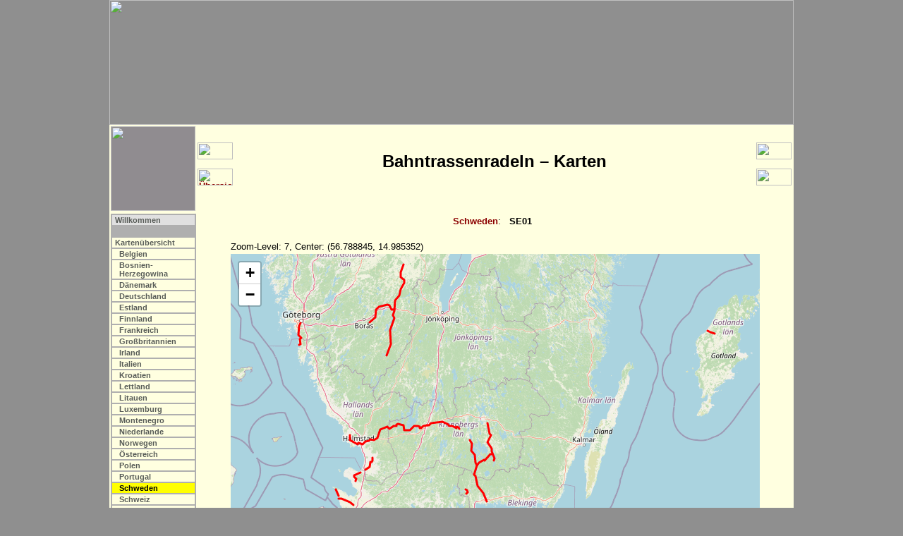

--- FILE ---
content_type: text/html
request_url: https://bahntrassenradeln.de/karten/k_se01.htm?se12_27
body_size: 89150
content:
<html><head>
<title>Bahntrassenradeln - Karte Schweden [Achim Bartoschek]</title>
<link rel="stylesheet" type="text/css" media="screen" href="../include/b.css">
<link rel="stylesheet" type="text/css" media="print" href="../include/d.css">
<link rel="stylesheet" href="../include/leaflet.css" />
<script src="../include/b.js" type="text/javascript"></script>
<script src="../include/k.js" type="text/javascript"></script>
<meta http-equiv="content-type" content="text/html; charset=iso-8859-1">
<meta name="robots" content="noindex, nofollow">
<script src="../include/leaflet.js" type="text/javascript"></script>
<script type="text/javascript">
 strA      = "3"; strL = "ke-se"; strS = ""; strP = "../"; strDFile = "";
 strZFile  = "../bahn__karten.htm";
 strZLabel = "Übersicht Karten";
 strWFile  = "";
 strWLabel = "";
 strOFile  = "e010";
 strUm     = "X";
</script>
<script type="text/javascript">
function mf(w) {
 switch (w) {
  case "se04_05": map.setView([58.716681, 16.422501], 11); break;
  case "se07_02": map.setView([56.695458, 14.977112], 9); break;
  case "se07_03": map.setView([56.541694, 14.831540], 11); break;
  case "se09_01": map.setView([57.620423, 18.339272], 13); break;
  case "se10_01": map.setView([56.035609, 14.675331], 12); break;
  case "se10_03": map.setView([56.262708, 14.537144], 13); break;
  case "se12_01": map.setView([56.259753, 12.540550], 12); break;
  case "se12_02": map.setView([56.180343, 12.653847], 12); break;
  case "se12_06": map.setView([55.880896, 12.914772], 12); break;
  case "se12_07": map.setView([55.832530, 13.034248], 12); break;
  case "se12_08": map.setView([55.780628, 13.186684], 12); break;
  case "se12_11": map.setView([55.708352, 13.260841], 12); break;
  case "se12_17": map.setView([55.560971, 13.067207], 13); break;
  case "se12_24": map.setView([55.922277, 13.938904], 10); break;
  case "se12_25": map.setView([55.875311, 14.188843], 10); break;
  case "se12_31": map.setView([56.388861, 12.847343], 12); break;
  case "se13_02": map.setView([56.514048, 13.851013], 9); break;
  case "se13_03": map.setView([56.708652, 12.774353], 12); break;
  case "se13_04": map.setView([56.509502, 12.998886], 11); break;
  case "se14_15": map.setView([57.769391, 13.226852], 11); break;
  case "se14_17": map.setView([57.818429, 13.469238], 9); break;
  case "se14_19": map.setView([57.594655, 11.968231], 10); break;
  case "se14_20": map.setView([58.967446, 14.061298], 13); break;
  case "se17_01": map.setView([59.712097, 13.988342], 9); break;
  case "se17_02": map.setView([60.047446, 13.729649], 13); break;
  case "se18_06": map.setView([59.342294, 14.582977], 10); break;
  case "se18_09": map.setView([59.552417, 14.702454], 10); break;
  case "se20_05": map.setView([60.111750, 15.082855], 12); break;
  case "se20_06": map.setView([60.195132, 15.128174], 11); break;
  case "se21_01": map.setView([61.196048, 17.084084], 12); break;
  default: map.setView([56.788845, 14.985352], 7); w = 'z'; break;}
  refreshAusgabe();
}

    </script>
</head>

<body onload="load()">
<!--Kopf-->
<script type="text/javascript">mK();</script>

<!--Titel-->
<table class="b" align="center"><tr>
 <td class="mb"><img class="mini" src="../fotos/grafik/k_eu.png"></td>
 <script type="text/javascript">machNavZurueck();</script>
 <td class="mu"><h2>Bahntrassenradeln &#150; Karten</h2></td>
 <script type="text/javascript">machNavKopf2();</script>
</tr></table>

<table class="a" align="center"><tr><td class="mikro"><table border="0"><tr>
 <script type="text/javascript">mS();</script>
</tr></table></td><td class="text">

<!--Text-->
<p class="kleincenter">
<a href="../bahneur_se.htm">Schweden</a>:&nbsp;&nbsp;&nbsp;<b>SE01</b>&nbsp;&nbsp;
</p>

<table align="center"><tr><td><div id="ausgabe" class="klein"></div>
<div id="map" style="width: 750px; height: 500px"></div></td></tr></table>
<form name="m_hide"><div align="center"><table width="350"><tr><td width="160" align="center">
<input type="button" name="knopf1" value="Blattansicht" onClick="mf('z'); return true;"></td>
<td width="25"><input type="checkbox" id="tgTu" onClick="if(g_tu == true) {for (var i = 0; i < tu.length; i++) {map.removeLayer(tu[i])} g_tu = false; return true;} else {for (var i = 0; i < tu.length; i++) {map.addLayer(tu[i]);} g_tu = true; return true;}; "></td><td width="30"><img src="../fotos/ictu.png" width="20" height="20" border="0" title="Tunnel"></td>
<td width="25"><input type="checkbox" id="tgBr" onClick="if(g_br == true) {for (var i = 0; i < br.length; i++) {map.removeLayer(br[i])} g_br = false; return true;} else {for (var i = 0; i < br.length; i++) {map.addLayer(br[i]);} g_br = true; return true;}; "></td><td width="30"><img src="../fotos/icbr.png" width="20" height="20" border="0" title="Brücken"></td>
</tr></table></div></form>
<script type="text/javascript" language="JavaScript">
var ictu = L.icon({iconUrl: '../fotos/ictu.png', iconSize: [20, 20], iconAnchor: [10, 10], popupAnchor: [0, -5]});
var ictp = L.icon({iconUrl: '../fotos/ictp.png', iconSize: [20, 20], iconAnchor: [10, 10], popupAnchor: [0, -5]});
var icbr = L.icon({iconUrl: '../fotos/icbr.png', iconSize: [20, 20], iconAnchor: [10, 10], popupAnchor: [0, -5]});
var icbp = L.icon({iconUrl: '../fotos/icbp.png', iconSize: [20, 20], iconAnchor: [10, 10], popupAnchor: [0, -5]});
var icbt = L.icon({iconUrl: '../fotos/icbt.png', iconSize: [20, 20], iconAnchor: [10, 10], popupAnchor: [0, -5]});
var map = L.map("map", {zoomControl: true, scrollWheelZoom: true});

L.tileLayer("https://{s}.tile.osm.org/{z}/{x}/{y}.png",
            { attribution: 'Kartendaten: <a href="https://www.openstreetmap.org" target="_blank">OpenStreetMap</a> | Geodaten basierend auf Daten von <a href="https://www.openstreetmap.org/copyright" target="_blank">OpenStreetMap</a>' }
           ).addTo(map);

map.on('moveend', function() {refreshAusgabe();});
map.on('zoomend', function() {refreshAusgabe();});

tu[0] = L.marker([57.754380, 13.396900], {icon: ictu}).addTo(map).bindPopup("SE 14.17: Marbäckstunnel (ausgebaut, 87 m)"); tu[0].remove();

br[0] = L.marker([59.523550, 13.482770], {icon: icbr}).addTo(map).bindPopup("SE 17.01: Gamla Järnvägsbron Forshaga (ausgebaut, ? m)"); br[0].remove();
br[1] = L.marker([59.560060, 13.483140], {icon: icbr}).addTo(map).bindPopup("SE 17.01: Brücke über Kvarntorpsån (ausgebaut, ? m)"); br[1].remove();
br[2] = L.marker([59.608610, 13.466870], {icon: icbr}).addTo(map).bindPopup("SE 17.01: Gamla Järnvägsbron Deje (ausgebaut, ? m)"); br[2].remove();

var l_se04_05 = [
[58.65955, 16.40186], [58.65952, 16.40237], [58.65955, 16.40267], [58.65955, 16.40285], [58.65959, 16.40334], [58.65965, 16.40383], [58.65972, 16.40411], [58.65974, 16.40415], [58.65987, 16.40450], [58.66010, 16.40499], [58.66013, 16.40506], [58.66023, 16.40527], [58.66047, 16.40557], [58.66098, 16.40600], [58.66143, 16.40600], [58.66147, 16.40599], [58.66161, 16.40596], [58.66195, 16.40579], [58.66221, 16.40568], [58.66236, 16.40557], [58.66274, 16.40536], [58.66283, 16.40531], [58.66304, 16.40527], [58.66313, 16.40531], [58.66345, 16.40555], [58.66354, 16.40553], [58.66358, 16.40544], [58.66362, 16.40525], [58.66375, 16.40531], [58.66384, 16.40529], [58.66811, 16.40581], [58.66856, 16.40585], [58.66957, 16.40587], [58.66959, 16.40587], [58.67051, 16.40598], [58.67131, 16.40589], [58.67193, 16.40598], [58.67231, 16.40617], [58.67255, 16.40651], [58.67276, 16.40703], [58.67281, 16.40729], [58.67285, 16.40763], [58.67281, 16.40810], [58.67274, 16.40890], [58.67274, 16.40894], [58.67261, 16.41010], [58.67261, 16.41154], [58.67261, 16.41212], [58.67246, 16.41280], [58.67253, 16.41330], [58.67253, 16.41381], [58.67259, 16.41433], [58.67261, 16.41437], [58.67268, 16.41450], [58.67272, 16.41456], [58.67283, 16.41598], [58.67287, 16.41660], [58.67291, 16.41795], [58.67296, 16.41849], [58.67302, 16.41885], [58.67319, 16.41941], [58.67324, 16.41960], [58.67344, 16.42017], [58.67418, 16.42224], [58.67442, 16.42269], [58.67502, 16.42372], [58.67519, 16.42422], [58.67527, 16.42441], [58.67540, 16.42475], [58.67622, 16.42731], [58.67663, 16.42823], [58.67693, 16.42864], [58.67725, 16.42877], [58.67787, 16.42887], [58.67802, 16.42887], [58.67841, 16.42885], [58.67862, 16.42889], [58.67877, 16.42892], [58.67886, 16.42894], [58.67920, 16.42913], [58.67965, 16.42945], [58.67980, 16.42958], [58.67993, 16.42973], [58.68012, 16.43008], [58.68021, 16.43029], [58.68025, 16.43048], [58.68027, 16.43068], [58.68032, 16.43145], [58.68038, 16.43271], [58.68040, 16.43299], [58.68051, 16.43379], [58.68051, 16.43379], [58.68062, 16.43413], [58.68066, 16.43426], [58.68096, 16.43492], [58.68126, 16.43529], [58.68143, 16.43550], [58.68180, 16.43583], [58.68203, 16.43598], [58.68214, 16.43600], [58.68238, 16.43610], [58.68261, 16.43615], [58.68304, 16.43619], [58.68450, 16.43634], [58.68497, 16.43638], [58.68519, 16.43641], [58.68525, 16.43641], [58.68534, 16.43643], [58.68624, 16.43651], [58.68669, 16.43656], [58.68815, 16.43668], [58.68858, 16.43673], [58.68903, 16.43675], [58.68922, 16.43679], [58.68991, 16.43683], [58.69047, 16.43692], [58.69072, 16.43694], [58.69167, 16.43705], [58.69178, 16.43707], [58.69210, 16.43709], [58.69274, 16.43718], [58.69349, 16.43733], [58.69388, 16.43741], [58.69442, 16.43744], [58.69457, 16.43739], [58.69510, 16.43707], [58.69725, 16.43568], [58.69787, 16.43533], [58.69887, 16.43480], [58.69944, 16.43450], [58.70059, 16.43379], [58.70147, 16.43336], [58.70156, 16.43334], [58.70156, 16.43334], [58.70178, 16.43327], [58.70212, 16.43306], [58.70227, 16.43291], [58.70276, 16.43231], [58.70289, 16.43220], [58.70296, 16.43222], [58.70296, 16.43222], [58.70338, 16.43160], [58.70371, 16.43108], [58.70390, 16.43083], [58.70401, 16.43089], [58.70414, 16.43085], [58.70422, 16.43078], [58.70499, 16.43005], [58.70568, 16.42950], [58.70605, 16.42915], [58.70665, 16.42870], [58.70682, 16.42859], [58.70759, 16.42838], [58.70795, 16.42834], [58.70841, 16.42838], [58.70868, 16.42844], [58.70926, 16.42855], [58.70952, 16.42857], [58.70969, 16.42859], [58.71012, 16.42868], [58.71017, 16.42870], [58.71066, 16.42887], [58.71113, 16.42857], [58.71135, 16.42857], [58.71156, 16.42864], [58.71182, 16.42885], [58.71222, 16.42900], [58.71274, 16.42902], [58.71308, 16.42924], [58.71319, 16.42926], [58.71328, 16.42939], [58.71356, 16.42999], [58.71379, 16.43042], [58.71390, 16.43055], [58.71418, 16.42990], [58.71431, 16.42956], [58.71570, 16.43027], [58.71602, 16.43048], [58.71737, 16.43143], [58.71785, 16.43168], [58.71855, 16.43164], [58.71855, 16.43164], [58.72008, 16.43134], [58.72087, 16.43089], [58.72156, 16.43070], [58.72167, 16.43070], [58.72227, 16.43072], [58.72259, 16.43065], [58.72298, 16.43065], [58.72317, 16.43068], [58.72355, 16.43108], [58.72370, 16.43138], [58.72373, 16.43144], [58.72370, 16.43138], [58.72362, 16.43080], [58.72353, 16.42999], [58.72345, 16.42947], [58.72375, 16.42909], [58.72428, 16.42857], [58.72488, 16.42812], [58.72516, 16.42793], [58.72529, 16.42784], [58.72557, 16.42767], [58.72561, 16.42765], [58.72566, 16.42763], [58.72574, 16.42814], [58.72598, 16.42937], [58.72658, 16.43209], [58.72679, 16.43321], [58.72690, 16.43392], [58.72703, 16.43542], [58.72705, 16.43641], [58.72705, 16.43707], [58.72722, 16.43711], [58.72731, 16.43713], [58.72761, 16.43718], [58.72772, 16.43713], [58.72782, 16.43705], [58.72793, 16.43694], [58.72806, 16.43718], [58.72810, 16.43737], [58.72820, 16.43907], [58.72821, 16.43919], [58.72849, 16.43928], [58.72883, 16.43934], [58.72920, 16.43932], [58.72952, 16.43934], [58.72995, 16.43930], [58.73079, 16.43928], [58.73119, 16.43924], [58.73177, 16.43922], [58.73214, 16.43917], [58.73364, 16.43900], [58.73652, 16.43883], [58.73677, 16.43885], [58.73757, 16.43904], [58.73774, 16.43900], [58.73804, 16.43885], [58.73840, 16.43853], [58.73860, 16.43838], [58.73883, 16.43827], [58.73937, 16.43810], [58.73965, 16.43804], [58.74042, 16.43816], [58.74070, 16.43799], [58.74085, 16.43780], [58.74100, 16.43763], [58.74222, 16.43625], [58.74252, 16.43600], [58.74362, 16.43505], [58.74413, 16.43460], [58.74757, 16.43168], [58.74838, 16.43095], [58.74898, 16.43029], [58.74956, 16.42956], [58.75053, 16.42838], [58.75091, 16.42825], [58.75134, 16.42827], [58.75233, 16.42842], [58.75340, 16.42851], [58.75422, 16.42868], [58.75463, 16.42859], [58.75488, 16.42849], [58.75510, 16.42832], [58.75525, 16.42821], [58.75533, 16.42817], [58.75542, 16.42821], [58.75546, 16.42829], [58.75548, 16.42838], [58.75551, 16.42849], [58.75551, 16.42859], [58.75548, 16.42872], [58.75540, 16.42905], [58.75540, 16.42913], [58.75544, 16.42937], [58.75548, 16.42947], [58.75566, 16.42969], [58.75572, 16.42973], [58.75578, 16.42975], [58.75596, 16.42984], [58.75608, 16.43003], [58.75626, 16.42980], [58.75636, 16.42973], [58.75645, 16.42971], [58.75656, 16.42971], [58.75681, 16.42990], [58.75707, 16.43001], [58.75720, 16.42999], [58.75733, 16.42992], [58.75744, 16.42984], [58.75767, 16.42956], [58.75776, 16.42937], [58.75797, 16.42868], [58.75797, 16.42868], [58.75823, 16.42784], [58.75851, 16.42703], [58.75859, 16.42679], [58.75868, 16.42668], [58.75875, 16.42653], [58.75892, 16.42596], [58.75900, 16.42557], [58.75920, 16.42482], [58.75924, 16.42458], [58.75926, 16.42437], [58.75924, 16.42420], [58.75922, 16.42411], [58.75978, 16.42353], [58.76053, 16.42287], [58.76087, 16.42261], [58.76205, 16.42166], [58.76321, 16.42072], [58.76475, 16.41943], [58.76523, 16.41877], [58.76559, 16.41797], [58.76596, 16.41702], [58.76628, 16.41619], [58.76653, 16.41583], [58.76677, 16.41555], [58.76701, 16.41544], [58.76720, 16.41540], [58.76739, 16.41542], [58.76752, 16.41546], [58.76754, 16.41546], [58.76823, 16.41553], [58.76859, 16.41568], [58.76874, 16.41576], [58.76904, 16.41604], [58.76975, 16.41686], [58.77010, 16.41711], [58.77061, 16.41739], [58.77117, 16.41748], [58.77276, 16.41731], [58.77293, 16.41735], [58.77321, 16.41748], [58.77334, 16.41759], [58.77355, 16.41784], [58.77383, 16.41849], [58.77473, 16.42063], [58.77535, 16.42220], [58.77557, 16.42265], [58.77557, 16.42265], [58.77583, 16.42334], [58.77595, 16.42385], [58.77613, 16.42465], [58.77623, 16.42505], [58.77630, 16.42531], [58.77658, 16.42593], [58.77776, 16.42791], [58.77810, 16.42829], [58.77829, 16.42838], [58.77846, 16.42844], [58.77879, 16.42838], [58.77898, 16.42832], [58.77962, 16.42802], [58.78042, 16.42767], [58.78078, 16.42756], [58.78089, 16.42759], [58.78098, 16.42761], [58.78110, 16.42771], [58.78121, 16.42782], [58.78130, 16.42795], [58.78145, 16.42821], [58.78149, 16.42825], [58.78155, 16.42849], [58.78164, 16.42902], [58.78166, 16.42926], [58.78166, 16.42952], [58.78162, 16.43029], [58.78153, 16.43106], [58.78149, 16.43171], [58.78140, 16.43239], [58.78132, 16.43269], [58.78104, 16.43374], [58.78095, 16.43396], [58.78091, 16.43439]
];

pl[0] = L.polyline(l_se04_05, {color: 'red'}).addTo(map);
pl[0].bindPopup('<center>SE 04.05 (17,2 km)<br>Nunnebanan: Kolmården &#150; Virå<br><a href="../bahneur_se.htm#se04_05">Zum Steckbrief</a></center>');
pl[0].on("mouseover", function() {this.openPopup(); fc('se04_05');});
nm[0] = "se04_05";
st[0] = "";

var l_se07_02 = [
[56.84700, 14.86313], [56.84614, 14.86392], [56.84577, 14.86427], [56.84517, 14.86472], [56.84468, 14.86493], [56.84440, 14.86504], [56.84399, 14.86512], [56.84318, 14.86530], [56.84283, 14.86542], [56.84212, 14.86579], [56.84135, 14.86624], [56.83899, 14.86761], [56.83564, 14.86961], [56.83487, 14.87002], [56.83403, 14.87053], [56.83354, 14.87079], [56.83266, 14.87124], [56.83056, 14.87223], [56.82981, 14.87272], [56.82944, 14.87302], [56.82884, 14.87362], [56.82861, 14.87394], [56.82818, 14.87452], [56.82764, 14.87536], [56.82689, 14.87678], [56.82620, 14.87808], [56.82588, 14.87864], [56.82575, 14.87888], [56.82547, 14.87926], [56.82532, 14.87948], [56.82485, 14.87997], [56.82442, 14.88023], [56.82386, 14.88023], [56.82339, 14.88029], [56.82191, 14.88047], [56.82101, 14.88053], [56.82019, 14.88066], [56.81934, 14.88090], [56.81743, 14.88128], [56.81550, 14.88180], [56.81376, 14.88216], [56.81258, 14.88244], [56.81174, 14.88263], [56.81144, 14.88291], [56.81116, 14.88302], [56.81097, 14.88302], [56.81088, 14.88296], [56.81041, 14.88298], [56.80936, 14.88321], [56.80633, 14.88388], [56.80537, 14.88405], [56.80449, 14.88429], [56.80284, 14.88465], [56.80123, 14.88504], [56.79947, 14.88536], [56.79593, 14.88617], [56.79496, 14.88641], [56.79221, 14.88682], [56.79071, 14.88703], [56.78923, 14.88727], [56.78867, 14.88738], [56.78829, 14.88755], [56.78790, 14.88778], [56.78721, 14.88823], [56.78545, 14.88969], [56.78494, 14.89017], [56.78438, 14.89066], [56.78307, 14.89177], [56.78151, 14.89313], [56.78146, 14.89315], [56.77977, 14.89456], [56.77876, 14.89547], [56.77745, 14.89662], [56.77702, 14.89690], [56.77670, 14.89701], [56.77629, 14.89710], [56.77294, 14.89690], [56.77194, 14.89690], [56.77082, 14.89682], [56.77007, 14.89680], [56.76917, 14.89680], [56.76829, 14.89682], [56.76756, 14.89688], [56.76668, 14.89701], [56.76612, 14.89710], [56.76503, 14.89729], [56.76423, 14.89746], [56.76368, 14.89757], [56.76340, 14.89765], [56.76282, 14.89793], [56.76250, 14.89815], [56.76136, 14.89883], [56.76099, 14.89892], [56.76003, 14.89907], [56.75979, 14.89916], [56.75960, 14.89924], [56.75938, 14.89939], [56.75913, 14.89961], [56.75887, 14.89986], [56.75769, 14.90109], [56.75666, 14.90220], [56.75584, 14.90302], [56.75438, 14.90454], [56.75415, 14.90482], [56.75380, 14.90531], [56.75372, 14.90544], [56.75353, 14.90577], [56.75323, 14.90647], [56.75310, 14.90682], [56.75297, 14.90725], [56.75239, 14.90920], [56.75212, 14.91007], [56.75179, 14.91113], [56.75157, 14.91182], [56.75097, 14.91375], [56.75082, 14.91424], [56.75041, 14.91561], [56.75029, 14.91591], [56.75007, 14.91647], [56.74975, 14.91714], [56.74919, 14.91804], [56.74893, 14.91834], [56.74874, 14.91853], [56.74808, 14.91911], [56.74803, 14.91918], [56.74795, 14.91926], [56.74773, 14.91965], [56.74760, 14.91984], [56.74739, 14.92003], [56.74705, 14.92031], [56.74694, 14.92042], [56.74683, 14.92049], [56.74670, 14.92053], [56.74662, 14.92057], [56.74653, 14.92066], [56.74617, 14.92081], [56.74614, 14.92087], [56.74610, 14.92094], [56.74578, 14.92117], [56.74556, 14.92130], [56.74533, 14.92149], [56.74526, 14.92156], [56.74518, 14.92162], [56.74501, 14.92177], [56.74466, 14.92194], [56.74460, 14.92197], [56.74430, 14.92207], [56.74426, 14.92207], [56.74421, 14.92205], [56.74408, 14.92197], [56.74402, 14.92205], [56.74383, 14.92205], [56.74374, 14.92205], [56.74361, 14.92207], [56.74351, 14.92203], [56.74342, 14.92201], [56.74329, 14.92201], [56.74297, 14.92197], [56.74295, 14.92214], [56.74245, 14.92209], [56.74232, 14.92209], [56.74160, 14.92205], [56.74147, 14.92201], [56.74142, 14.92201], [56.74132, 14.92201], [56.74063, 14.92197], [56.74046, 14.92194], [56.73932, 14.92190], [56.73823, 14.92182], [56.73754, 14.92173], [56.73702, 14.92162], [56.73666, 14.92151], [56.73595, 14.92113], [56.73582, 14.92104], [56.73550, 14.92076], [56.73518, 14.92046], [56.73479, 14.92001], [56.73432, 14.91933], [56.73402, 14.91888], [56.73340, 14.91795], [56.73290, 14.91712], [56.73239, 14.91609], [56.73185, 14.91461], [56.73170, 14.91413], [56.73140, 14.91297], [56.73100, 14.91104], [56.73035, 14.90813], [56.72997, 14.90624], [56.72926, 14.90289], [56.72911, 14.90229], [56.72889, 14.90152], [56.72853, 14.90051], [56.72827, 14.89986], [56.72786, 14.89898], [56.72724, 14.89789], [56.72413, 14.89295], [56.72278, 14.89081], [56.72239, 14.89023], [56.72200, 14.88956], [56.71906, 14.88491], [56.71844, 14.88405], [56.71799, 14.88362], [56.71711, 14.88276], [56.71464, 14.88085], [56.71057, 14.87740], [56.71025, 14.87712], [56.70761, 14.87493], [56.70616, 14.87372], [56.70297, 14.87105], [56.70282, 14.87090], [56.70053, 14.86899], [56.70005, 14.86856], [56.69954, 14.86817], [56.69898, 14.86778], [56.69821, 14.86736], [56.69765, 14.86712], [56.69713, 14.86697], [56.69628, 14.86686], [56.69580, 14.86686], [56.69310, 14.86699], [56.69314, 14.86716], [56.69317, 14.86729], [56.69319, 14.86746], [56.69306, 14.87313], [56.69308, 14.87366], [56.69291, 14.87351], [56.69262, 14.87298], [56.69250, 14.87276], [56.69241, 14.87266], [56.69229, 14.87255], [56.69181, 14.87233], [56.69102, 14.87195], [56.69070, 14.87182], [56.68993, 14.87143], [56.68514, 14.86918], [56.67866, 14.87261], [56.67679, 14.87366], [56.67551, 14.87431], [56.67330, 14.87549], [56.67302, 14.87566], [56.67284, 14.87579], [56.67267, 14.87594], [56.67209, 14.87669], [56.67201, 14.87684], [56.67201, 14.87684], [56.67188, 14.87703], [56.67158, 14.87738], [56.66667, 14.88459], [56.66609, 14.88542], [56.66540, 14.88641], [56.66445, 14.88778], [56.66400, 14.88847], [56.66373, 14.88888], [56.66100, 14.89287], [56.66089, 14.89300], [56.66079, 14.89308], [56.66070, 14.89311], [56.66064, 14.89311], [56.66061, 14.89360], [56.66055, 14.89360], [56.66044, 14.89368], [56.65976, 14.89467], [56.65671, 14.89907], [56.65632, 14.89961], [56.65594, 14.90004], [56.65523, 14.90070], [56.65488, 14.90096], [56.65443, 14.90122], [56.65392, 14.90143], [56.65323, 14.90169], [56.65274, 14.90180], [56.65229, 14.90186], [56.65096, 14.90212], [56.65042, 14.90218], [56.65014, 14.90229], [56.64976, 14.90246], [56.64924, 14.90278], [56.64877, 14.90323], [56.64845, 14.90362], [56.64776, 14.90454], [56.64641, 14.90637], [56.64501, 14.90823], [56.64433, 14.90905], [56.64349, 14.91019], [56.64272, 14.91124], [56.64237, 14.91169], [56.64122, 14.91325], [56.63954, 14.91536], [56.63905, 14.91582], [56.63890, 14.91596], [56.63875, 14.91609], [56.63836, 14.91637], [56.63821, 14.91647], [56.63802, 14.91667], [56.63783, 14.91690], [56.63770, 14.91709], [56.63761, 14.91729], [56.63757, 14.91731], [56.63759, 14.91742], [56.63763, 14.91759], [56.63774, 14.91800], [56.63783, 14.91827], [56.63727, 14.91888], [56.63712, 14.91898], [56.63701, 14.91905], [56.63684, 14.91922], [56.63581, 14.92051], [56.63547, 14.92046], [56.63544, 14.92066], [56.63542, 14.92089], [56.63542, 14.92089], [56.63540, 14.92098], [56.63534, 14.92111], [56.63489, 14.92173], [56.63454, 14.92222], [56.63403, 14.92291], [56.63392, 14.92306], [56.63366, 14.92336], [56.63338, 14.92366], [56.63291, 14.92403], [56.63238, 14.92437], [56.63186, 14.92458], [56.63030, 14.92492], [56.62948, 14.92510], [56.62841, 14.92542], [56.62575, 14.92600], [56.62469, 14.92624], [56.62426, 14.92630], [56.62313, 14.92658], [56.62193, 14.92686], [56.62145, 14.92694], [56.61935, 14.92744], [56.61755, 14.92780], [56.61547, 14.92830], [56.61427, 14.92853], [56.61399, 14.92857], [56.61369, 14.92853], [56.61349, 14.92849], [56.61319, 14.92842], [56.61088, 14.92787], [56.61053, 14.92780], [56.60918, 14.92748], [56.60890, 14.92746], [56.60851, 14.92752], [56.60832, 14.92754], [56.60791, 14.92765], [56.60746, 14.92791], [56.60693, 14.92825], [56.60633, 14.92892], [56.60553, 14.92982], [56.60422, 14.93119], [56.60259, 14.93299], [56.60199, 14.93362], [56.60126, 14.93443], [56.60038, 14.93538], [56.59995, 14.93578], [56.59942, 14.93626], [56.59909, 14.93649], [56.59862, 14.93673], [56.59811, 14.93688], [56.59787, 14.93692], [56.59746, 14.93696], [56.59570, 14.93703], [56.59495, 14.93709], [56.59425, 14.93726], [56.59352, 14.93759], [56.59296, 14.93791], [56.59234, 14.93836], [56.59186, 14.93868], [56.59098, 14.93935], [56.58980, 14.94016], [56.58948, 14.94042], [56.58880, 14.94102], [56.58873, 14.94115], [56.58862, 14.94141], [56.58701, 14.94259], [56.58699, 14.94226], [56.58699, 14.94226], [56.58656, 14.94254], [56.58609, 14.94299], [56.58528, 14.94392], [56.58474, 14.94456], [56.58337, 14.94623], [56.58204, 14.94789], [56.58047, 14.94983], [56.57989, 14.95055], [56.57890, 14.95175], [56.57837, 14.95237], [56.57807, 14.95282], [56.57762, 14.95338], [56.57693, 14.95422], [56.57631, 14.95490], [56.57568, 14.95546], [56.57502, 14.95587], [56.57444, 14.95610], [56.57433, 14.95613], [56.57371, 14.95625], [56.57176, 14.95666], [56.56526, 14.95816], [56.56425, 14.95838], [56.56343, 14.95864], [56.56279, 14.95902], [56.56223, 14.95945], [56.56101, 14.96050], [56.56073, 14.96070], [56.55940, 14.96179], [56.55747, 14.96331], [56.55502, 14.96495], [56.55408, 14.96557], [56.55015, 14.96825], [56.54912, 14.96896], [56.54852, 14.96934], [56.54828, 14.96947], [56.54805, 14.96958], [56.54785, 14.96964], [56.54738, 14.96973], [56.54697, 14.96975], [56.54665, 14.96971], [56.54639, 14.96967], [56.54607, 14.96956], [56.54547, 14.96917], [56.54515, 14.96891], [56.54249, 14.96653], [56.54167, 14.96578], [56.54086, 14.96510], [56.54056, 14.96480], [56.53994, 14.96443], [56.53921, 14.96428], [56.53762, 14.96413], [56.53670, 14.96402], [56.53412, 14.96370], [56.53279, 14.96353], [56.53253, 14.96353], [56.53185, 14.96349], [56.53157, 14.96349], [56.53144, 14.96351], [56.53086, 14.96370], [56.53056, 14.96381], [56.53037, 14.96394], [56.53009, 14.96415], [56.52953, 14.96467], [56.52891, 14.96537], [56.52885, 14.96549]
];

pl[1] = L.polyline(l_se07_02, {color: 'red'}).addTo(map);
pl[1].bindPopup('<center>SE 07.02 (40,1 km)<br>VTJ: Växjö &#150; Skir &#150; Kvarnamåla &#150; Tingsryd<br><a href="../bahneur_se.htm#se07_02">Zum Steckbrief</a></center>');
pl[1].on("mouseover", function() {this.openPopup(); fc('se07_02');});
nm[1] = "se07_02";
st[1] = "";

var l_se07_03 = [
[56.48788, 14.69784], [56.48788, 14.69859], [56.48779, 14.69866], [56.48767, 14.69868], [56.48751, 14.69859], [56.48747, 14.69861], [56.48743, 14.69868], [56.48741, 14.69883], [56.48743, 14.69891], [56.48751, 14.69898], [56.48846, 14.69936], [56.48882, 14.69947], [56.48940, 14.69943], [56.48968, 14.69932], [56.49028, 14.69908], [56.49058, 14.69898], [56.49078, 14.69887], [56.49095, 14.69889], [56.49114, 14.69902], [56.49142, 14.69939], [56.49183, 14.69990], [56.49223, 14.70040], [56.49282, 14.70112], [56.49346, 14.70190], [56.49468, 14.70338], [56.49515, 14.70408], [56.49593, 14.70531], [56.49625, 14.70582], [56.49646, 14.70640], [56.49668, 14.70690], [56.49717, 14.70818], [56.49741, 14.70878], [56.49762, 14.70938], [56.49829, 14.71089], [56.49857, 14.71168], [56.49872, 14.71207], [56.49895, 14.71267], [56.49910, 14.71310], [56.49934, 14.71361], [56.49964, 14.71441], [56.50000, 14.71535], [56.50035, 14.71632], [56.50071, 14.71728], [56.50103, 14.71807], [56.50140, 14.71891], [56.50161, 14.71947], [56.50170, 14.71968], [56.50198, 14.72037], [56.50226, 14.72104], [56.50251, 14.72177], [56.50279, 14.72241], [56.50329, 14.72372], [56.50382, 14.72513], [56.50502, 14.72788], [56.50541, 14.72919], [56.50599, 14.73069], [56.50708, 14.73340], [56.50835, 14.73681], [56.50899, 14.73831], [56.50959, 14.73973], [56.51047, 14.74170], [56.51155, 14.74359], [56.51382, 14.74715], [56.51620, 14.75075], [56.51899, 14.75518], [56.51929, 14.75560], [56.51994, 14.75689], [56.52050, 14.75816], [56.52101, 14.75947], [56.52146, 14.76071], [56.52193, 14.76234], [56.52232, 14.76402], [56.52283, 14.76633], [56.52311, 14.76809], [56.52333, 14.76983], [56.52350, 14.77204], [56.52361, 14.77412], [56.52395, 14.78082], [56.52404, 14.78180], [56.52449, 14.78477], [56.52479, 14.78610], [56.52495, 14.78667], [56.52515, 14.78736], [56.52618, 14.79030], [56.52745, 14.79346], [56.52766, 14.79320], [56.52779, 14.79307], [56.52826, 14.79251], [56.52867, 14.79352], [56.52874, 14.79378], [56.52876, 14.79397], [56.52893, 14.79564], [56.52895, 14.79573], [56.52899, 14.79582], [56.52906, 14.79590], [56.52942, 14.79629], [56.53077, 14.79760], [56.53110, 14.79809], [56.53157, 14.79912], [56.53183, 14.79974], [56.53198, 14.80013], [56.53217, 14.80079], [56.53228, 14.80120], [56.53245, 14.80208], [56.53248, 14.80223], [56.53253, 14.80253], [56.53258, 14.80283], [56.53262, 14.80324], [56.53268, 14.80436], [56.53268, 14.80513], [56.53258, 14.80652], [56.53253, 14.80704], [56.53255, 14.80708], [56.53260, 14.80730], [56.53262, 14.80824], [56.53260, 14.80845], [56.53255, 14.80873], [56.53251, 14.80891], [56.53243, 14.80918], [56.53217, 14.80966], [56.53221, 14.80994], [56.53230, 14.81043], [56.53238, 14.81112], [56.53240, 14.81129], [56.53243, 14.81142], [56.53249, 14.81242], [56.53251, 14.81311], [56.53249, 14.81386], [56.53245, 14.81436], [56.53245, 14.81446], [56.53238, 14.81508], [56.53232, 14.81564], [56.53221, 14.81639], [56.53210, 14.81725], [56.53202, 14.81800], [56.53195, 14.81845], [56.53176, 14.81931], [56.53172, 14.81963], [56.53163, 14.82081], [56.53163, 14.82099], [56.53161, 14.82244], [56.53157, 14.82403], [56.53157, 14.82412], [56.53155, 14.82433], [56.53150, 14.82483], [56.53157, 14.82485], [56.53161, 14.82489], [56.53253, 14.82699], [56.53406, 14.83023], [56.53474, 14.83182], [56.53502, 14.83244], [56.53558, 14.83350], [56.53689, 14.83646], [56.53781, 14.83847], [56.53869, 14.84045], [56.54000, 14.84326], [56.54148, 14.84650], [56.54217, 14.84802], [56.54294, 14.84976], [56.54305, 14.85000], [56.54335, 14.85064], [56.54382, 14.85150], [56.54423, 14.85208], [56.54468, 14.85264], [56.54528, 14.85304], [56.54582, 14.85334], [56.54646, 14.85354], [56.54830, 14.85362], [56.54918, 14.85367], [56.55084, 14.85362], [56.55251, 14.85369], [56.55337, 14.85390], [56.55397, 14.85414], [56.55466, 14.85448], [56.55536, 14.85495], [56.55614, 14.85560], [56.55981, 14.85901], [56.56126, 14.86030], [56.56257, 14.86154], [56.56399, 14.86285], [56.56427, 14.86272], [56.56453, 14.86287], [56.56483, 14.86321], [56.56513, 14.86384], [56.56588, 14.86517], [56.56579, 14.86527], [56.56641, 14.86656], [56.56672, 14.86729], [56.56710, 14.86828], [56.56790, 14.87062], [56.56910, 14.87435], [56.57049, 14.87866], [56.57126, 14.88107], [56.57167, 14.88235], [56.57236, 14.88418], [56.57294, 14.88538], [56.57345, 14.88637], [56.57414, 14.88750], [56.57457, 14.88808], [56.57648, 14.89051], [56.57809, 14.89255], [56.57918, 14.89398], [56.57974, 14.89489], [56.58021, 14.89568], [56.58075, 14.89675], [56.58118, 14.89780], [56.58137, 14.89834], [56.58165, 14.89916], [56.58199, 14.90049], [56.58219, 14.90158], [56.58244, 14.90300], [56.58262, 14.90454], [56.58272, 14.90559], [56.58294, 14.90688], [56.58343, 14.90909], [56.58373, 14.91012], [56.58412, 14.91135], [56.58450, 14.91255], [56.58470, 14.91358], [56.58487, 14.91461], [56.58491, 14.91486], [56.58498, 14.91557], [56.58504, 14.91667], [56.58502, 14.91774], [56.58500, 14.91843], [56.58478, 14.92021], [56.58461, 14.92126], [56.58427, 14.92306], [56.58341, 14.92785], [56.58345, 14.92830], [56.58332, 14.92997], [56.58330, 14.93151], [56.58334, 14.93265], [56.58350, 14.93405], [56.58369, 14.93563]
];

pl[2] = L.polyline(l_se07_03, {color: 'red'}).addTo(map);
pl[2].bindPopup('<center>SE 07.03 (20,1 km)<br>HKJ: Norraryd &#150; Kvarnamåla<br><a href="../bahneur_se.htm#se07_03">Zum Steckbrief</a></center>');
pl[2].on("mouseover", function() {this.openPopup(); fc('se07_03');});
nm[2] = "se07_03";
st[2] = "";

var l_se09_01 = [
[57.62810, 18.28953], [57.62808, 18.28958], [57.62634, 18.29191], [57.62597, 18.29245], [57.62572, 18.29292], [57.62565, 18.29305], [57.62548, 18.29342], [57.62522, 18.29404], [57.62501, 18.29455], [57.62496, 18.29466], [57.62477, 18.29524], [57.62466, 18.29569], [57.62464, 18.29591], [57.62447, 18.29653], [57.62471, 18.29668], [57.62507, 18.29689], [57.62475, 18.29889], [57.62477, 18.29897], [57.62464, 18.29912], [57.62464, 18.29912], [57.62432, 18.29889], [57.62415, 18.29874], [57.62411, 18.29891], [57.62406, 18.29906], [57.62398, 18.29977], [57.62368, 18.30176], [57.62290, 18.30685], [57.62273, 18.30806], [57.62263, 18.30878], [57.62228, 18.31116], [57.62221, 18.31154]
];

pl[3] = L.polyline(l_se09_01, {color: 'red'}).addTo(map);
pl[3].bindPopup('<center>SE 09.01 (1,7 km)<br>Visby<br><a href="../bahneur_se.htm#se09_01">Zum Steckbrief</a></center>');
pl[3].on("mouseover", function() {this.openPopup(); fc('se09_01');});
nm[3] = "se09_01";
st[3] = "";

var l_se09_01 = [
[57.61875, 18.33438], [57.61876, 18.33449], [57.61806, 18.33919], [57.61795, 18.33987], [57.61733, 18.34382], [57.61664, 18.34831], [57.61642, 18.34968], [57.61574, 18.35431], [57.61567, 18.35472], [57.61456, 18.36220], [57.61396, 18.36629], [57.61233, 18.37709], [57.61166, 18.38150], [57.61164, 18.38163], [57.61138, 18.38322], [57.61123, 18.38401], [57.61082, 18.38568], [57.61059, 18.38652], [57.61012, 18.38768], [57.60979, 18.38841], [57.60969, 18.38865], [57.60803, 18.39193], [57.60731, 18.39347], [57.60430, 18.39937]
];

pl[4] = L.polyline(l_se09_01, {color: 'red'}).addTo(map);
pl[4].bindPopup('<center>SE 09.01 (Abschnitt 2: 4,3 km)<br>Visby<br><a href="../bahneur_se.htm#se09_01">Zum Steckbrief</a></center>');
pl[4].on("mouseover", function() {this.openPopup(); fc('se09_01');});
nm[4] = "se09_01";
st[4] = "";

var l_se10_01 = [
[56.058715, 14.597842], [56.058726, 14.598062], [56.058855, 14.600401], [56.058941, 14.601839], [56.059434, 14.613683], [56.059370, 14.615314], [56.059241, 14.616773], [56.059027, 14.618189], [56.058619, 14.620271], [56.058490, 14.620979], [56.058469, 14.621086], [56.058447, 14.621193], [56.058447, 14.621236], [56.058297, 14.621966], [56.058168, 14.622695], [56.055379, 14.637201], [56.055336, 14.637308], [56.055121, 14.637630], [56.055121, 14.637737], [56.055164, 14.637845], [56.055229, 14.637995], [56.053555, 14.646063], [56.052913, 14.647890], [56.051753, 14.651191], [56.051667, 14.651320], [56.049693, 14.656470], [56.049585, 14.656878], [56.048062, 14.662821], [56.047225, 14.666040], [56.046989, 14.666748], [56.046689, 14.667585], [56.046560, 14.667885], [56.046281, 14.668036], [56.045744, 14.668229], [56.045680, 14.669044], [56.045659, 14.669173], [56.045551, 14.669495], [56.045251, 14.669859], [56.045165, 14.669924], [56.044436, 14.671383], [56.044393, 14.671426], [56.044307, 14.671447], [56.044242, 14.671447], [56.044178, 14.671512], [56.044157, 14.671597], [56.044135, 14.671748], [56.044114, 14.671834], [56.044071, 14.671962], [56.044049, 14.672005], [56.043706, 14.674730], [56.043663, 14.675117], [56.043234, 14.678249], [56.043212, 14.678442], [56.043234, 14.678764], [56.043212, 14.678957], [56.043084, 14.679430], [56.042826, 14.681597], [56.042461, 14.684429], [56.042354, 14.685073], [56.042225, 14.685631], [56.041646, 14.687691], [56.041796, 14.687777], [56.041796, 14.687777], [56.041796, 14.687777], [56.041646, 14.687691], [56.041603, 14.687648], [56.041560, 14.687841], [56.041496, 14.687819], [56.041152, 14.689107], [56.041131, 14.689128], [56.041024, 14.689214], [56.040959, 14.689322], [56.040938, 14.689407], [56.040895, 14.689386], [56.040723, 14.689150], [56.040573, 14.688871], [56.040316, 14.688463], [56.040123, 14.688356], [56.039865, 14.688334], [56.039500, 14.688442], [56.038706, 14.688935], [56.038299, 14.689257], [56.037912, 14.689665], [56.037633, 14.689901], [56.037290, 14.690180], [56.036990, 14.690330], [56.035058, 14.690931], [56.034694, 14.691017], [56.034586, 14.690995], [56.034544, 14.690974], [56.033106, 14.695094], [56.033041, 14.695008], [56.032956, 14.694943], [56.032805, 14.694986], [56.032634, 14.695051], [56.030617, 14.696274], [56.029779, 14.696757], [56.028943, 14.697239], [56.028793, 14.697304], [56.028621, 14.697433], [56.026969, 14.698505], [56.026089, 14.699020], [56.024888, 14.699771], [56.024480, 14.699965], [56.023879, 14.700115], [56.022484, 14.700458], [56.018150, 14.701509], [56.017334, 14.701810], [56.016970, 14.702046], [56.016948, 14.702067], [56.016862, 14.702089], [56.016819, 14.702132], [56.016777, 14.702196], [56.016734, 14.702239], [56.016669, 14.702325], [56.016648, 14.702325], [56.016390, 14.702582], [56.016068, 14.702883], [56.015897, 14.702990], [56.015296, 14.703569], [56.015146, 14.703720], [56.014609, 14.704363], [56.014481, 14.704535], [56.014395, 14.704685], [56.014073, 14.705243], [56.013987, 14.705415], [56.013901, 14.705629], [56.013751, 14.706080], [56.013708, 14.706295], [56.013622, 14.706681], [56.013601, 14.706810], [56.013601, 14.706917], [56.013558, 14.707239], [56.013515, 14.707882], [56.013515, 14.708440], [56.013515, 14.708440], [56.013536, 14.708762], [56.013601, 14.709384], [56.013730, 14.710050], [56.013751, 14.710135], [56.013923, 14.710650], [56.014094, 14.711080], [56.014245, 14.711359], [56.014309, 14.711487], [56.014266, 14.711573], [56.013923, 14.712539], [56.013515, 14.713719], [56.013494, 14.713740], [56.013451, 14.713740], [56.013386, 14.713676], [56.013343, 14.713590], [56.013064, 14.712903], [56.013064, 14.712903], [56.012957, 14.713011], [56.011820, 14.714706], [56.011047, 14.715886], [56.011004, 14.715972], [56.010983, 14.716079], [56.010983, 14.716187], [56.010983, 14.716294], [56.011004, 14.716401], [56.011069, 14.716594], [56.011541, 14.717774], [56.011562, 14.717839], [56.011584, 14.717946], [56.011605, 14.718075], [56.011627, 14.718225], [56.011627, 14.718418], [56.011627, 14.718976], [56.011648, 14.719191], [56.011670, 14.719384], [56.011777, 14.719813], [56.011670, 14.719834], [56.010854, 14.719813], [56.010833, 14.721422], [56.010805, 14.722481], [56.010768, 14.723911], [56.010768, 14.723933], [56.010747, 14.724705], [56.011477, 14.725242], [56.012099, 14.725971], [56.012528, 14.725306], [56.012850, 14.725821], [56.013150, 14.726143], [56.013536, 14.726186], [56.013901, 14.726100], [56.014481, 14.726229], [56.015146, 14.726229], [56.015811, 14.726315], [56.017013, 14.726357], [56.017678, 14.725885], [56.018407, 14.725950], [56.019759, 14.725327], [56.020296, 14.725220], [56.020939, 14.725242], [56.020939, 14.725242], [56.021218, 14.725070], [56.021776, 14.724019], [56.022978, 14.721680], [56.023171, 14.721379], [56.023386, 14.721315], [56.023965, 14.721572], [56.024029, 14.721658], [56.024480, 14.722087], [56.026068, 14.723761], [56.026840, 14.724534], [56.026905, 14.724598], [56.026947, 14.724619], [56.027055, 14.724534], [56.027334, 14.724941], [56.027806, 14.725521], [56.028771, 14.726422], [56.030509, 14.728246], [56.030067, 14.729627], [56.029437, 14.731593], [56.029522, 14.731829], [56.029651, 14.732022], [56.032076, 14.735177], [56.033320, 14.737580], [56.034544, 14.741099], [56.034565, 14.741185], [56.035380, 14.744253], [56.035745, 14.746056], [56.035852, 14.746442], [56.036196, 14.747922], [56.036367, 14.748566], [56.036389, 14.748802], [56.037054, 14.751592], [56.037397, 14.753158], [56.037591, 14.753888], [56.037827, 14.754446], [56.038020, 14.754767], [56.038105, 14.754961], [56.038620, 14.755626], [56.038706, 14.755733], [56.039264, 14.756119], [56.039779, 14.756355]
];

pl[5] = L.polyline(l_se10_01, {color: 'red'}).addTo(map);
pl[5].bindPopup('<center>SE 10.01 (16,0 km)<br>BKB: Sölvesborg &#150; Mjällby &#150; Hörviken<br><a href="../bahneur_se.htm#se10_01">Zum Steckbrief</a></center>');
pl[5].on("mouseover", function() {this.openPopup(); fc('se10_01');});
nm[5] = "se10_01";
st[5] = "";

var l_se10_03 = [
[56.242704, 14.540126], [56.243155, 14.540148], [56.243541, 14.540234], [56.244292, 14.540513], [56.244850, 14.540834], [56.246181, 14.541693], [56.247103, 14.542315], [56.247468, 14.542615], [56.247683, 14.542830], [56.248133, 14.543345], [56.248434, 14.543817], [56.248755, 14.544396], [56.249356, 14.545405], [56.249785, 14.546199], [56.251609, 14.549375], [56.252360, 14.550898], [56.252768, 14.551671], [56.253068, 14.552078], [56.253326, 14.552379], [56.253541, 14.552550], [56.253691, 14.552658], [56.253905, 14.552765], [56.254356, 14.552894], [56.255364, 14.553065], [56.256802, 14.553258], [56.258154, 14.553580], [56.259956, 14.553881], [56.260407, 14.553859], [56.260686, 14.553838], [56.261029, 14.553752], [56.261201, 14.553688], [56.261780, 14.553387], [56.262016, 14.553216], [56.262274, 14.552979], [56.263347, 14.551885], [56.263518, 14.551735], [56.264226, 14.551220], [56.264656, 14.550898], [56.265256, 14.550512], [56.266909, 14.549332], [56.267295, 14.549096], [56.267810, 14.548688], [56.267874, 14.548602], [56.267982, 14.548581], [56.268153, 14.548495], [56.269376, 14.547572], [56.270320, 14.546607], [56.271651, 14.545255], [56.272166, 14.544740], [56.272323, 14.544573], [56.272852, 14.544010], [56.272917, 14.543946], [56.273346, 14.543495], [56.273625, 14.543195], [56.273797, 14.542916], [56.274033, 14.542787], [56.274590, 14.542186], [56.274741, 14.542058], [56.274955, 14.541886], [56.275449, 14.541628], [56.275985, 14.541306], [56.276350, 14.540985], [56.276865, 14.540448], [56.277015, 14.540384], [56.277058, 14.540384], [56.277080, 14.540191], [56.277144, 14.540169], [56.277874, 14.539976], [56.278024, 14.539933], [56.278346, 14.539847], [56.278770, 14.539717], [56.279461, 14.539504], [56.279633, 14.539418], [56.279783, 14.539332], [56.279998, 14.539225], [56.280599, 14.538732], [56.280556, 14.538045], [56.280963, 14.537959], [56.280985, 14.537852], [56.281028, 14.537809], [56.281157, 14.537745], [56.281371, 14.537551], [56.281393, 14.537508], [56.281543, 14.537230], [56.281586, 14.537122], [56.281865, 14.536350], [56.281972, 14.535964], [56.282015, 14.535792], [56.282144, 14.535277], [56.282229, 14.534655], [56.282272, 14.534225], [56.282294, 14.533882], [56.282315, 14.533174], [56.282315, 14.532938], [56.282294, 14.531822], [56.282272, 14.531779], [56.282229, 14.531758], [56.282251, 14.531543], [56.282272, 14.531221], [56.282251, 14.530814], [56.282229, 14.530492], [56.282229, 14.530127], [56.282187, 14.529762], [56.282187, 14.529762], [56.282187, 14.529655], [56.282208, 14.529634], [56.282229, 14.529591], [56.282229, 14.529526], [56.282294, 14.529526], [56.282294, 14.528539], [56.282337, 14.527209], [56.282380, 14.526286], [56.282401, 14.526007], [56.282401, 14.526007], [56.282401, 14.525728], [56.282423, 14.525170], [56.282380, 14.524355], [56.282315, 14.523754], [56.282272, 14.523540], [56.282122, 14.522982], [56.281607, 14.521093], [56.281564, 14.520965], [56.281393, 14.520471], [56.281389, 14.520457]
];

pl[6] = L.polyline(l_se10_03, {color: 'red'}).addTo(map);
pl[6].bindPopup('<center>SE 10.03 (6,0 km)<br>BKB: Sandbäck &#150; Olofström<br><a href="../bahneur_se.htm#se10_03">Zum Steckbrief</a></center>');
pl[6].on("mouseover", function() {this.openPopup(); fc('se10_03');});
nm[6] = "se10_03";
st[6] = "";

var l_se12_01 = [
[56.224594, 12.542460], [56.224594, 12.542460], [56.224594, 12.542460], [56.225367, 12.542653], [56.225774, 12.542782], [56.226225, 12.542911], [56.226482, 12.542996], [56.226954, 12.543168], [56.228156, 12.543511], [56.229658, 12.543919], [56.230731, 12.544177], [56.231503, 12.544219], [56.232104, 12.544198], [56.232877, 12.543983], [56.233714, 12.543640], [56.233821, 12.543576], [56.234272, 12.543340], [56.235430, 12.542503], [56.236160, 12.541945], [56.236739, 12.541494], [56.238327, 12.540271], [56.239014, 12.539735], [56.239164, 12.539628], [56.239765, 12.539177], [56.241417, 12.537889], [56.241438, 12.537718], [56.241503, 12.537739], [56.242468, 12.536967], [56.242576, 12.536945], [56.242661, 12.536945], [56.242704, 12.536366], [56.243112, 12.536087], [56.243498, 12.535808], [56.244421, 12.535121], [56.244571, 12.534907], [56.245043, 12.534542], [56.245344, 12.534349], [56.245451, 12.534735], [56.246223, 12.534220], [56.247447, 12.533212], [56.247597, 12.533126], [56.248348, 12.532547], [56.249206, 12.531881], [56.249506, 12.531667], [56.252038, 12.529693], [56.252682, 12.529135], [56.253133, 12.528684], [56.254420, 12.527354], [56.255364, 12.526259], [56.256588, 12.524951], [56.257124, 12.524393], [56.258240, 12.523170], [56.259763, 12.521560], [56.265020, 12.515852], [56.268668, 12.511861], [56.270020, 12.510445], [56.271672, 12.508643], [56.276393, 12.503622], [56.277273, 12.502849], [56.278088, 12.502205], [56.278517, 12.501862], [56.279054, 12.501454], [56.279225, 12.501261], [56.279311, 12.501025], [56.279376, 12.500811], [56.279376, 12.500639], [56.279376, 12.500639], [56.280298, 12.499888], [56.281178, 12.499137], [56.281865, 12.498558], [56.282079, 12.498429]
];

pl[7] = L.polyline(l_se12_01, {color: 'red'}).addTo(map);
pl[7].bindPopup('<center>SE 12.01 (7,2 km)<br>Mölle &#150; Höganäs<br><a href="../bahneur_se.htm#se12_01">Zum Steckbrief</a></center>');
pl[7].on("mouseover", function() {this.openPopup(); fc('se12_01');});
nm[7] = "se12_01";
st[7] = "";

var l_se12_02 = [
[56.147346, 12.775791], [56.147819, 12.774632], [56.148612, 12.772679], [56.149428, 12.770791], [56.150780, 12.767594], [56.150844, 12.767401], [56.150844, 12.767401], [56.151166, 12.766693], [56.154127, 12.759719], [56.154149, 12.759655], [56.155393, 12.756715], [56.156273, 12.754633], [56.163139, 12.738540], [56.165349, 12.733326], [56.165864, 12.732081], [56.166143, 12.731309], [56.166444, 12.730386], [56.166701, 12.729335], [56.166980, 12.728047], [56.168096, 12.722576], [56.172087, 12.703114], [56.172516, 12.700989], [56.173182, 12.697771], [56.175735, 12.685239], [56.175885, 12.684488], [56.176229, 12.682900], [56.176400, 12.682085], [56.176808, 12.680111], [56.177344, 12.677429], [56.178138, 12.673566], [56.178310, 12.672708], [56.179533, 12.666829], [56.180542, 12.661872], [56.181035, 12.659490], [56.181164, 12.658889], [56.183546, 12.647238], [56.184897, 12.641079], [56.185863, 12.636874], [56.186635, 12.633591], [56.187172, 12.631059], [56.187751, 12.628527], [56.188030, 12.627368], [56.188138, 12.626939], [56.188502, 12.625694], [56.189983, 12.620587], [56.190026, 12.620394], [56.190026, 12.620394], [56.193180, 12.609558], [56.193566, 12.608206], [56.195369, 12.601962], [56.199832, 12.586598], [56.199875, 12.586448], [56.200111, 12.585504], [56.200240, 12.584667], [56.200347, 12.583830], [56.200497, 12.582157], [56.201012, 12.576106], [56.201012, 12.575977], [56.201077, 12.574518], [56.201077, 12.574496], [56.201119, 12.572908], [56.201141, 12.572072], [56.201162, 12.570527], [56.201162, 12.569561], [56.201162, 12.569304], [56.201184, 12.567630], [56.201205, 12.566943], [56.201248, 12.566321], [56.201270, 12.566149], [56.201313, 12.565935], [56.201377, 12.565570], [56.201420, 12.565141], [56.201506, 12.564282], [56.201549, 12.563746], [56.201570, 12.563488], [56.201742, 12.563102], [56.201785, 12.562931], [56.201956, 12.561557], [56.202106, 12.560420], [56.202171, 12.559819], [56.202300, 12.558939], [56.202493, 12.557309], [56.202557, 12.556515], [56.202686, 12.555227], [56.202772, 12.554562], [56.202879, 12.553768], [56.202965, 12.553082], [56.202965, 12.552953], [56.202900, 12.552094], [56.203094, 12.550700], [56.203094, 12.550614]
];

pl[8] = L.polyline(l_se12_02, {color: 'red'}).addTo(map);
pl[8].bindPopup('<center>SE 12.02 (15,5 km)<br>Höganäs &#150; Kattarp<br><a href="../bahneur_se.htm#se12_02">Zum Steckbrief</a></center>');
pl[8].on("mouseover", function() {this.openPopup(); fc('se12_02');});
nm[8] = "se12_02";
st[8] = "";

var l_se12_06 = [
[55.885820, 12.989531], [55.885906, 12.989509], [55.885928, 12.989273], [55.886314, 12.987342], [55.886528, 12.985990], [55.886700, 12.984445], [55.886829, 12.982600], [55.887129, 12.976012], [55.887237, 12.973309], [55.887301, 12.972386], [55.887301, 12.969081], [55.887258, 12.967665], [55.887194, 12.966120], [55.887129, 12.964876], [55.887043, 12.963760], [55.886958, 12.962708], [55.886743, 12.960649], [55.886700, 12.960241], [55.886550, 12.959146], [55.886443, 12.958374], [55.886142, 12.956421], [55.886014, 12.955649], [55.885842, 12.954469], [55.885606, 12.952988], [55.885391, 12.951529], [55.884962, 12.948718], [55.884726, 12.947237], [55.884726, 12.947066], [55.884748, 12.946894], [55.884748, 12.946808], [55.884533, 12.945349], [55.884383, 12.944448], [55.884297, 12.944319], [55.883696, 12.940521], [55.882795, 12.934599], [55.881207, 12.924149], [55.881035, 12.923119], [55.880692, 12.920823], [55.880370, 12.918763], [55.880027, 12.916338], [55.877473, 12.896340], [55.877366, 12.895739], [55.877237, 12.895117], [55.877109, 12.894559], [55.876937, 12.893980], [55.876765, 12.893422], [55.876658, 12.893143], [55.876551, 12.892864], [55.876358, 12.892435], [55.876057, 12.891834], [55.875800, 12.891383], [55.875499, 12.890890], [55.875199, 12.890503], [55.874813, 12.890074], [55.874555, 12.889817], [55.874491, 12.889752], [55.874040, 12.889388], [55.873547, 12.889087], [55.872860, 12.888808], [55.872967, 12.888386], [55.873246, 12.887285]
];

pl[9] = L.polyline(l_se12_06, {color: 'red'}).addTo(map);
pl[9].bindPopup('<center>SE 12.06 (6,8 km)<br>Billeberga &#150; Landskrona<br><a href="../bahneur_se.htm#se12_06">Zum Steckbrief</a></center>');
pl[9].on("mouseover", function() {this.openPopup(); fc('se12_06');});
nm[9] = "se12_06";
st[9] = "";

var l_se12_07 = [
[55.801354, 13.109440], [55.801363, 13.109436], [55.801449, 13.109457], [55.801556, 13.109457], [55.801642, 13.109415], [55.801899, 13.109136], [55.801985, 13.109050], [55.802178, 13.108771], [55.802372, 13.108470], [55.802715, 13.107848], [55.802929, 13.107398], [55.803101, 13.106990], [55.803359, 13.106282], [55.804389, 13.103535], [55.804539, 13.103127], [55.804603, 13.102934], [55.804689, 13.102720], [55.804839, 13.102334], [55.805140, 13.101518], [55.805225, 13.101261], [55.805354, 13.100939], [55.806921, 13.096755], [55.808530, 13.092356], [55.809131, 13.090510], [55.809603, 13.089008], [55.810375, 13.086433], [55.810890, 13.084459], [55.811297, 13.082848], [55.812972, 13.076220], [55.812328, 13.075554], [55.812607, 13.074610], [55.812886, 13.073494], [55.812972, 13.072851], [55.813208, 13.070405], [55.813272, 13.069632], [55.813358, 13.069289], [55.813487, 13.069031], [55.813723, 13.068838], [55.813830, 13.068752], [55.814817, 13.067830], [55.815053, 13.067658], [55.815139, 13.067551], [55.815203, 13.067422], [55.815246, 13.067272], [55.815954, 13.064482], [55.816019, 13.064353], [55.816083, 13.064311], [55.816061, 13.064160], [55.816061, 13.064032], [55.816083, 13.063903], [55.816576, 13.061972], [55.817285, 13.059096], [55.817542, 13.057981], [55.817907, 13.056264], [55.818229, 13.054504], [55.818443, 13.053217], [55.818658, 13.051758], [55.818851, 13.050342], [55.819838, 13.041780], [55.820160, 13.038712], [55.820181, 13.038390], [55.820224, 13.038154], [55.820224, 13.038003], [55.820203, 13.037918], [55.820160, 13.037767], [55.820138, 13.037639], [55.820138, 13.037231], [55.820160, 13.037081], [55.820224, 13.036780], [55.820224, 13.036716], [55.820160, 13.036652], [55.820267, 13.036437], [55.820632, 13.035793], [55.820911, 13.035192], [55.821168, 13.034570], [55.821555, 13.033497], [55.821834, 13.032575], [55.821919, 13.032274], [55.822027, 13.031974], [55.822070, 13.031824], [55.822070, 13.031652], [55.822048, 13.031588], [55.822220, 13.031394], [55.822220, 13.031394], [55.822306, 13.031309], [55.822413, 13.031223], [55.822520, 13.031180], [55.822628, 13.031116], [55.822713, 13.031116], [55.822842, 13.031158], [55.822971, 13.031223], [55.823035, 13.031244], [55.823100, 13.031266], [55.823207, 13.031287], [55.823207, 13.031287], [55.823271, 13.031287], [55.823293, 13.031287], [55.823293, 13.031223], [55.823314, 13.031116], [55.823314, 13.031116], [55.823314, 13.031051], [55.823357, 13.030965], [55.823379, 13.030944], [55.823379, 13.030944], [55.823357, 13.030901], [55.823357, 13.030858], [55.823550, 13.029227], [55.823593, 13.028841], [55.823658, 13.028305], [55.824387, 13.022275], [55.824451, 13.021932], [55.824687, 13.021567], [55.824730, 13.021481], [55.824752, 13.021395], [55.824816, 13.020902], [55.824816, 13.020773], [55.824795, 13.020687], [55.824666, 13.020344], [55.824645, 13.020258], [55.824816, 13.018863], [55.824838, 13.018713], [55.824881, 13.018584], [55.824924, 13.018477], [55.825396, 13.017640], [55.828357, 13.012297], [55.835674, 12.999101], [55.836296, 12.997963], [55.836360, 12.997878], [55.836425, 12.997835], [55.836489, 12.997813], [55.836511, 12.997684], [55.836532, 12.997577], [55.836639, 12.997341], [55.837004, 12.996697], [55.838485, 12.993994], [55.839214, 12.992513], [55.840201, 12.990367], [55.841897, 12.986290], [55.841897, 12.986290], [55.841961, 12.986162], [55.842540, 12.984788], [55.843463, 12.982578], [55.844064, 12.981055], [55.844707, 12.979403], [55.844986, 12.978544], [55.845630, 12.976549], [55.845823, 12.975883], [55.845995, 12.975326], [55.846016, 12.975261], [55.846059, 12.975218], [55.846102, 12.975197], [55.846167, 12.975218], [55.846183, 12.975084]
];

pl[10] = L.polyline(l_se12_07, {color: 'red'}).addTo(map);
pl[10].bindPopup('<center>SE 12.07 (10,2 km)<br>Kvarlöv &#150; Kävlinge<br><a href="../bahneur_se.htm#se12_07">Zum Steckbrief</a></center>');
pl[10].on("mouseover", function() {this.openPopup(); fc('se12_07');});
nm[10] = "se12_07";
st[10] = "";

var l_se12_08 = [
[55.789497, 13.114672], [55.789497, 13.114736], [55.789325, 13.115745], [55.789282, 13.116195], [55.789282, 13.116624], [55.789325, 13.117504], [55.789347, 13.117697], [55.789411, 13.118126], [55.789626, 13.119028], [55.789819, 13.119521], [55.790184, 13.120143], [55.790699, 13.120937], [55.790977, 13.121388], [55.790892, 13.121452], [55.790784, 13.121474], [55.790741, 13.121452], [55.790677, 13.121560], [55.790656, 13.121624], [55.790677, 13.121688], [55.790763, 13.121817], [55.790827, 13.121989], [55.790892, 13.122289], [55.790935, 13.122675], [55.790956, 13.122890], [55.790935, 13.123105], [55.790892, 13.123341], [55.790849, 13.123555], [55.790806, 13.123705], [55.791063, 13.124821], [55.791192, 13.124993], [55.791278, 13.125165], [55.791385, 13.125293], [55.791857, 13.125808], [55.792029, 13.126044], [55.792222, 13.126409], [55.792308, 13.126688], [55.792394, 13.126945], [55.792415, 13.127224], [55.792415, 13.127568], [55.792362, 13.128126], [55.792329, 13.128469], [55.792265, 13.128769], [55.792201, 13.129005], [55.792158, 13.129113], [55.792115, 13.129284], [55.792072, 13.129520], [55.792029, 13.129606], [55.791965, 13.129692], [55.791922, 13.129821], [55.791879, 13.130014], [55.791857, 13.130207], [55.791857, 13.130357], [55.791836, 13.130529], [55.791814, 13.130636], [55.791793, 13.130722], [55.791793, 13.131022], [55.791814, 13.131087], [55.791857, 13.131173], [55.791943, 13.131194], [55.792458, 13.131065], [55.793037, 13.131065], [55.793059, 13.131130], [55.793016, 13.133061], [55.792991, 13.134013], [55.792887, 13.138018], [55.792801, 13.141387], [55.792737, 13.143940], [55.792587, 13.150120], [55.792630, 13.150914], [55.792630, 13.152223], [55.792630, 13.153296], [55.792630, 13.153982], [55.792651, 13.154304], [55.793080, 13.162351], [55.793102, 13.162479], [55.793209, 13.164604], [55.793939, 13.177779], [55.794196, 13.182542], [55.794218, 13.183486], [55.794218, 13.184066], [55.794153, 13.184817], [55.794046, 13.185439], [55.793896, 13.186169], [55.793595, 13.187091], [55.792801, 13.188872], [55.792587, 13.189538], [55.792394, 13.190289], [55.789926, 13.201725], [55.789690, 13.202691], [55.789669, 13.202755], [55.789626, 13.202884], [55.789282, 13.204193], [55.788703, 13.207197], [55.788338, 13.209021], [55.786750, 13.216209], [55.785592, 13.221531], [55.785248, 13.222754], [55.785012, 13.223484], [55.784626, 13.224514], [55.784347, 13.225179], [55.783381, 13.227346], [55.781794, 13.230929], [55.781150, 13.232346], [55.780764, 13.233225], [55.780270, 13.234298], [55.778747, 13.237753], [55.778639, 13.238053], [55.778511, 13.238440], [55.778468, 13.238697], [55.778360, 13.239233], [55.778296, 13.239877], [55.778275, 13.240242], [55.778275, 13.241079], [55.778317, 13.241379], [55.778446, 13.242152], [55.778553, 13.242559], [55.778725, 13.243096]
];

pl[11] = L.polyline(l_se12_08, {color: 'red'}).addTo(map);
pl[11].bindPopup('<center>SE 12.08 (8,9 km)<br>Kävlinge &#150; Örtofta<br><a href="../bahneur_se.htm#se12_08">Zum Steckbrief</a></center>');
pl[11].on("mouseover", function() {this.openPopup(); fc('se12_08');});
nm[11] = "se12_08";
st[11] = "";

var l_se12_11 = [
[55.700598, 13.183658], [55.700512, 13.183486], [55.700383, 13.183358], [55.700362, 13.183315], [55.700061, 13.183014], [55.699933, 13.182907], [55.699418, 13.182607], [55.699199, 13.182513], [55.699117, 13.182478], [55.699031, 13.182435], [55.698881, 13.182414], [55.698838, 13.182414], [55.698795, 13.182392], [55.698795, 13.182478], [55.698774, 13.182628], [55.698752, 13.182671], [55.698688, 13.182693], [55.698302, 13.183014], [55.698323, 13.183122], [55.698259, 13.183186], [55.698109, 13.183336], [55.698023, 13.183414], [55.697894, 13.183529], [55.697808, 13.183615], [55.697551, 13.183959], [55.697315, 13.184323], [55.697079, 13.184838], [55.696585, 13.185997], [55.696466, 13.186283], [55.696156, 13.187027], [55.696027, 13.187392], [55.695941, 13.187714], [55.695834, 13.188143], [55.695813, 13.188272], [55.695813, 13.188272], [55.695813, 13.188379], [55.695834, 13.188486], [55.695877, 13.188615], [55.695899, 13.188658], [55.696220, 13.188829], [55.696220, 13.188829], [55.696199, 13.189044], [55.696199, 13.189044], [55.696199, 13.189130], [55.696199, 13.189130], [55.696177, 13.189280], [55.696135, 13.189366], [55.696113, 13.189409], [55.696070, 13.189688], [55.696049, 13.189924], [55.696006, 13.190525], [55.696006, 13.190932], [55.696027, 13.191018], [55.695877, 13.191855], [55.695877, 13.192070], [55.695791, 13.192434], [55.695748, 13.192670], [55.695705, 13.192842], [55.695727, 13.193228], [55.695705, 13.193421], [55.695727, 13.193765], [55.695727, 13.194108], [55.695727, 13.194194], [55.695727, 13.194408], [55.695727, 13.195138], [55.695727, 13.195288], [55.695727, 13.195417], [55.695727, 13.195932], [55.695727, 13.196104], [55.695727, 13.196533], [55.695748, 13.196855], [55.695748, 13.197198], [55.695770, 13.197498], [55.695813, 13.197970], [55.695856, 13.198228], [55.695877, 13.198421], [55.696006, 13.199000], [55.696027, 13.199065], [55.696049, 13.199129], [55.696113, 13.199387], [55.696285, 13.199773], [55.696821, 13.200717], [55.697422, 13.201661], [55.697508, 13.201768], [55.697551, 13.201854], [55.697937, 13.202455], [55.698172, 13.202817], [55.698495, 13.203313], [55.698967, 13.204086], [55.699074, 13.204279], [55.699139, 13.204365], [55.699160, 13.204386], [55.699182, 13.204708], [55.699182, 13.204730], [55.699246, 13.205137], [55.699332, 13.205287], [55.699544, 13.205745], [55.699611, 13.205888], [55.699675, 13.206060], [55.699718, 13.206124], [55.699847, 13.206360], [55.700018, 13.206747], [55.700018, 13.206854], [55.700126, 13.206918], [55.700190, 13.206961], [55.700276, 13.206983], [55.700297, 13.207026], [55.700340, 13.207090], [55.700465, 13.207546], [55.700469, 13.207562], [55.700512, 13.207927], [55.700533, 13.208055], [55.700576, 13.208184], [55.700748, 13.208785], [55.701113, 13.210201], [55.701156, 13.210437], [55.701177, 13.210480], [55.701392, 13.211339], [55.701456, 13.211489], [55.701456, 13.211510], [55.701456, 13.211553], [55.701456, 13.211682], [55.701435, 13.211789], [55.701435, 13.211832], [55.701413, 13.211854], [55.701413, 13.212025], [55.701435, 13.212090], [55.701542, 13.212283], [55.701606, 13.212304], [55.701692, 13.212390], [55.701756, 13.212519], [55.702465, 13.215222], [55.702465, 13.215265], [55.702722, 13.216317], [55.702894, 13.217025], [55.703173, 13.217926], [55.703495, 13.219085], [55.703580, 13.219428], [55.703709, 13.219965], [55.703816, 13.220286], [55.704117, 13.221424], [55.704482, 13.222840], [55.704546, 13.223076], [55.704675, 13.223526], [55.705404, 13.226273], [55.705576, 13.226938], [55.705769, 13.227603], [55.705962, 13.228290], [55.706005, 13.228483], [55.706542, 13.230479], [55.706606, 13.230779], [55.706735, 13.231187], [55.706756, 13.231273], [55.707314, 13.233397], [55.707443, 13.233848], [55.707893, 13.235543], [55.708001, 13.236015], [55.708022, 13.236036], [55.708494, 13.237774], [55.708795, 13.239105], [55.708923, 13.239748], [55.708945, 13.239856], [55.709009, 13.240263], [55.709052, 13.240542], [55.709159, 13.241272], [55.709224, 13.241916], [55.709331, 13.243439], [55.709331, 13.243504], [55.709438, 13.245049], [55.709481, 13.245564], [55.709546, 13.246379], [55.709610, 13.247194], [55.709653, 13.247602], [55.709717, 13.248739], [55.709782, 13.249576], [55.709825, 13.250091], [55.710232, 13.255799], [55.710983, 13.266013], [55.711584, 13.274188], [55.711820, 13.277428], [55.711842, 13.277578], [55.711863, 13.277686], [55.711884, 13.277836], [55.712142, 13.278522], [55.712249, 13.278995], [55.712314, 13.279274], [55.712314, 13.279359], [55.712249, 13.279531], [55.712185, 13.279595], [55.712099, 13.279638], [55.712099, 13.279638], [55.712056, 13.279681], [55.712013, 13.279767], [55.712013, 13.279853], [55.712013, 13.280067], [55.712121, 13.281398], [55.712957, 13.292792], [55.713151, 13.295281], [55.713322, 13.297727], [55.713365, 13.298371], [55.713515, 13.300495], [55.713601, 13.302341], [55.713580, 13.304250], [55.713387, 13.309121], [55.713322, 13.310881], [55.712914, 13.321245], [55.712872, 13.322704], [55.712786, 13.324184], [55.712721, 13.325901], [55.712700, 13.326545], [55.712678, 13.326802], [55.712678, 13.326802], [55.712657, 13.327682], [55.712571, 13.329484], [55.712571, 13.329592], [55.712528, 13.331029], [55.712550, 13.331695], [55.712593, 13.332660], [55.712678, 13.333433], [55.712764, 13.334055], [55.712936, 13.334742], [55.713022, 13.335106], [55.713086, 13.335278], [55.713193, 13.335407], [55.713429, 13.335621], [55.714116, 13.336158], [55.714223, 13.336265], [55.715232, 13.338819], [55.715532, 13.340385]
];

pl[12] = L.polyline(l_se12_11, {color: 'red'}).addTo(map);
pl[12].bindPopup('<center>SE 12.11 (11,0 km)<br>Hardebergaspåret: Lund &#150; Södra Sandby<br><a href="../bahneur_se.htm#se12_11">Zum Steckbrief</a></center>');
pl[12].on("mouseover", function() {this.openPopup(); fc('se12_11');});
nm[12] = "se12_11";
st[12] = "";

var l_se12_17 = [
[55.579791, 13.030601], [55.579641, 13.030472], [55.579598, 13.030472], [55.579555, 13.030493], [55.579383, 13.030643], [55.578868, 13.031030], [55.578654, 13.031244], [55.578461, 13.031459], [55.578225, 13.031781], [55.577946, 13.032296], [55.577838, 13.032596], [55.577710, 13.032982], [55.577624, 13.033454], [55.577559, 13.034098], [55.577559, 13.034377], [55.577517, 13.035064], [55.577474, 13.035772], [55.577474, 13.035836], [55.577474, 13.035879], [55.577452, 13.036094], [55.577388, 13.036480], [55.577323, 13.036759], [55.577238, 13.037102], [55.576487, 13.039141], [55.576272, 13.039699], [55.576143, 13.040042], [55.575993, 13.040450], [55.575542, 13.041565], [55.575178, 13.042488], [55.575070, 13.042789], [55.574620, 13.043947], [55.574427, 13.044591], [55.573869, 13.046029], [55.573783, 13.046222], [55.573740, 13.046286], [55.573676, 13.046393], [55.573568, 13.046715], [55.573547, 13.046801], [55.573525, 13.046908], [55.573182, 13.047874], [55.573118, 13.048003], [55.573075, 13.048153], [55.573075, 13.048153], [55.573010, 13.048346], [55.572388, 13.049998], [55.572259, 13.050320], [55.572238, 13.050363], [55.572174, 13.050427], [55.572131, 13.050449], [55.572002, 13.050470], [55.571895, 13.050470], [55.571852, 13.050449], [55.571830, 13.050427], [55.571809, 13.050385], [55.571766, 13.050277], [55.571665, 13.050172], [55.571294, 13.049784], [55.571187, 13.049698], [55.571058, 13.049612], [55.570951, 13.049569], [55.570865, 13.049569], [55.570800, 13.049591], [55.570736, 13.049634], [55.570672, 13.049698], [55.570264, 13.050749], [55.569942, 13.051672], [55.569835, 13.051972], [55.569749, 13.052144], [55.569491, 13.052745], [55.569234, 13.053260], [55.569191, 13.053410], [55.569127, 13.053517], [55.569105, 13.053582], [55.569062, 13.053689], [55.569019, 13.053732], [55.568933, 13.053796], [55.568719, 13.053989], [55.568655, 13.054054], [55.568590, 13.054204], [55.568397, 13.054848], [55.568376, 13.054891], [55.568376, 13.054998], [55.568247, 13.055577], [55.568097, 13.056200], [55.567925, 13.056886], [55.567753, 13.057616], [55.567582, 13.058367], [55.567410, 13.059075], [55.567260, 13.059762], [55.567153, 13.060191], [55.567024, 13.060513], [55.566916, 13.060684], [55.566895, 13.060727], [55.564728, 13.063474], [55.564620, 13.063645], [55.564599, 13.063753], [55.563912, 13.066113], [55.563333, 13.067980], [55.563290, 13.068130], [55.563269, 13.068194], [55.563247, 13.068237], [55.563204, 13.068280], [55.563161, 13.068302], [55.563076, 13.068323], [55.563011, 13.068323], [55.562689, 13.068173], [55.562582, 13.068130], [55.562518, 13.068130], [55.562346, 13.068173], [55.562046, 13.068194], [55.561359, 13.067958], [55.561230, 13.067958], [55.561080, 13.067980], [55.560093, 13.069160], [55.560007, 13.069246], [55.558634, 13.070962], [55.558333, 13.071327], [55.558140, 13.071499], [55.557432, 13.071928], [55.557218, 13.072143], [55.557067, 13.072314], [55.556939, 13.072507], [55.556831, 13.072722], [55.556445, 13.073344], [55.556381, 13.073494], [55.556359, 13.073666], [55.555930, 13.073666], [55.555780, 13.073709], [55.555093, 13.073988], [55.554986, 13.074052], [55.554879, 13.074160], [55.554771, 13.074245], [55.554664, 13.074310], [55.553977, 13.074439], [55.553656, 13.074460], [55.553269, 13.074245], [55.551875, 13.074310], [55.549428, 13.074374], [55.548999, 13.074439], [55.548892, 13.074503], [55.548763, 13.074675], [55.548677, 13.074675], [55.548506, 13.074589], [55.548398, 13.074524], [55.548313, 13.074524], [55.548227, 13.074589], [55.548120, 13.074803], [55.547819, 13.074996], [55.547390, 13.075426], [55.547090, 13.075769], [55.546703, 13.076563], [55.546639, 13.076713], [55.546167, 13.078279], [55.545931, 13.079009], [55.545352, 13.080983], [55.545352, 13.081002]
];

pl[13] = L.polyline(l_se12_17, {color: 'red'}).addTo(map);
pl[13].bindPopup('<center>SE 12.17 (5,6 km)<br>Malmö &#150; Oxie<br><a href="../bahneur_se.htm#se12_17">Zum Steckbrief</a></center>');
pl[13].on("mouseover", function() {this.openPopup(); fc('se12_17');});
nm[13] = "se12_17";
st[13] = "";

var l_se12_24 = [
[56.015189, 14.124899], [56.015189, 14.124835], [56.015167, 14.124684], [56.015167, 14.124534], [56.015167, 14.124448], [56.015253, 14.123418], [56.015339, 14.122839], [56.015553, 14.121594], [56.015725, 14.120672], [56.015811, 14.120328], [56.016154, 14.118633], [56.016240, 14.118118], [56.016412, 14.116681], [56.016433, 14.116616], [56.016519, 14.116466], [56.016519, 14.116423], [56.016541, 14.115951], [56.016541, 14.115865], [56.016476, 14.115586], [56.016455, 14.115479], [56.016455, 14.111660], [56.016412, 14.111466], [56.016412, 14.111381], [56.016412, 14.111295], [56.016433, 14.111037], [56.016412, 14.109364], [56.016455, 14.109192], [56.016455, 14.109020], [56.016412, 14.108741], [56.016412, 14.108505], [56.016390, 14.107175], [56.016433, 14.106810], [56.016433, 14.106467], [56.016433, 14.106295], [56.016433, 14.106081], [56.016390, 14.105759], [56.016390, 14.105544], [56.016455, 14.105136], [56.016433, 14.104106], [56.016412, 14.100673], [56.016412, 14.100029], [56.016390, 14.099643], [56.016390, 14.099472], [56.016347, 14.098592], [56.016347, 14.096854], [56.016326, 14.093335], [56.016347, 14.093056], [56.016326, 14.090266], [56.016311, 14.089298], [56.016304, 14.088893], [56.016240, 14.088378], [56.016133, 14.087863], [56.015961, 14.087262], [56.015682, 14.086490], [56.015596, 14.086297], [56.015511, 14.086103], [56.015253, 14.085653], [56.014888, 14.085095], [56.014588, 14.084773], [56.014159, 14.084387], [56.012614, 14.083142], [56.012163, 14.082735], [56.011648, 14.082241], [56.009953, 14.080524], [56.009417, 14.080031], [56.009567, 14.079645], [56.009631, 14.079516], [56.009588, 14.079430], [56.009545, 14.079387], [56.009524, 14.079387], [56.009459, 14.079494], [56.009352, 14.079752], [56.009331, 14.079773], [56.009266, 14.079795], [56.009223, 14.079773], [56.009073, 14.079645], [56.008816, 14.079237], [56.008451, 14.078615], [56.008408, 14.078486], [56.008322, 14.078271], [56.008108, 14.077542], [56.008000, 14.077070], [56.007893, 14.076233], [56.007872, 14.075825], [56.007857, 14.075503], [56.007829, 14.074903], [56.007829, 14.073594], [56.007893, 14.072692], [56.007979, 14.072177], [56.008172, 14.071469], [56.008301, 14.071083], [56.008430, 14.070740], [56.008945, 14.069731], [56.008987, 14.069667], [56.009138, 14.069259], [56.009309, 14.068701], [56.009438, 14.068122], [56.009567, 14.067435], [56.009974, 14.064217], [56.010082, 14.063187], [56.010168, 14.062586], [56.010468, 14.060440], [56.010747, 14.058187], [56.010768, 14.057629], [56.010768, 14.057286], [56.010747, 14.056749], [56.010683, 14.056363], [56.010554, 14.055676], [56.010532, 14.055569], [56.010361, 14.055054], [56.010168, 14.054561], [56.009824, 14.053938], [56.009674, 14.053745], [56.009245, 14.053252], [56.008086, 14.052179], [56.005275, 14.049432], [56.005211, 14.049368], [56.005061, 14.049067], [56.004975, 14.048939], [56.004953, 14.048896], [56.004782, 14.048724], [56.004739, 14.048874], [56.004739, 14.048874], [56.003151, 14.047115], [56.002421, 14.046235], [56.001863, 14.045613], [56.001499, 14.045205], [56.000812, 14.044411], [56.000361, 14.043853], [55.999911, 14.043145], [55.999482, 14.042437], [55.999439, 14.042566], [55.998666, 14.041343], [55.998302, 14.040763], [55.997658, 14.040077], [55.996392, 14.038746], [55.996113, 14.038424], [55.996027, 14.038339], [55.995812, 14.038167], [55.995727, 14.038081], [55.995619, 14.037910], [55.995576, 14.037824], [55.995555, 14.037716], [55.995555, 14.037673], [55.995233, 14.037480], [55.994976, 14.037266], [55.994589, 14.036880], [55.994117, 14.036472], [55.993774, 14.036150], [55.993710, 14.036107], [55.993581, 14.036064], [55.993474, 14.036043], [55.993366, 14.036043], [55.993323, 14.035785], [55.993237, 14.035742], [55.991113, 14.033725], [55.989826, 14.032438], [55.989633, 14.032331], [55.989504, 14.032223], [55.989504, 14.032223], [55.989504, 14.032009], [55.989203, 14.031708], [55.979247, 14.022138], [55.973389, 14.016559], [55.971608, 14.014843], [55.968304, 14.011710], [55.968239, 14.011667], [55.963626, 14.007225], [55.963175, 14.006796], [55.962746, 14.006388], [55.962553, 14.006217], [55.962338, 14.006002], [55.961373, 14.005079], [55.960858, 14.004564], [55.960536, 14.004178], [55.960214, 14.003706], [55.959742, 14.003041], [55.959613, 14.002826], [55.957060, 13.998878], [55.956953, 13.998685], [55.956674, 13.998256], [55.956330, 13.997698], [55.955901, 13.997054], [55.955729, 13.996840], [55.951803, 13.992398], [55.949035, 13.989244], [55.946481, 13.986411], [55.944915, 13.985059], [55.943499, 13.983901], [55.942554, 13.983107], [55.942340, 13.982913], [55.942297, 13.982871], [55.940709, 13.981519], [55.940366, 13.981240], [55.939915, 13.980939], [55.939872, 13.980918], [55.939486, 13.980811], [55.938993, 13.980725], [55.938885, 13.980703], [55.938756, 13.980703], [55.936375, 13.980553], [55.936203, 13.980532], [55.935967, 13.980446], [55.935752, 13.980296], [55.935473, 13.980060], [55.935173, 13.979716], [55.934808, 13.979244], [55.934594, 13.978794], [55.934507, 13.978580], [55.934272, 13.978000], [55.934207, 13.977914], [55.934165, 13.977892], [55.934165, 13.977721], [55.934207, 13.977184], [55.934272, 13.976648], [55.934508, 13.974631], [55.934529, 13.974481], [55.934658, 13.973365], [55.934701, 13.973086], [55.934615, 13.973064], [55.934830, 13.971198], [55.935001, 13.969803], [55.935087, 13.969116], [55.935087, 13.969030], [55.934744, 13.968644], [55.934744, 13.968515], [55.935044, 13.966005], [55.935559, 13.961778], [55.936139, 13.956950], [55.936160, 13.956735], [55.936160, 13.956628], [55.936182, 13.956370], [55.936267, 13.955705], [55.937147, 13.948388], [55.937448, 13.945942], [55.937512, 13.945341], [55.937748, 13.943453], [55.938520, 13.936951], [55.939507, 13.928819], [55.941482, 13.912210], [55.941739, 13.910451], [55.942039, 13.908992], [55.942426, 13.907554], [55.942512, 13.907340], [55.942962, 13.906181], [55.943692, 13.904486], [55.944700, 13.902619], [55.947554, 13.897233], [55.947747, 13.896847], [55.947812, 13.896697], [55.948069, 13.896031], [55.948091, 13.895924], [55.948133, 13.895645], [55.948241, 13.895152], [55.948327, 13.894680], [55.948434, 13.894358], [55.948477, 13.894122], [55.948520, 13.893113], [55.948520, 13.892941], [55.948520, 13.892770], [55.948498, 13.892212], [55.948498, 13.891504], [55.948477, 13.890581], [55.948477, 13.889852], [55.948520, 13.888950], [55.948648, 13.888113], [55.948863, 13.887405], [55.949700, 13.885303], [55.949957, 13.884530], [55.950086, 13.883929], [55.950193, 13.882942], [55.950172, 13.881869], [55.949872, 13.879294], [55.949743, 13.878522], [55.949700, 13.878136], [55.949507, 13.877127], [55.949185, 13.876033], [55.948863, 13.875046], [55.948498, 13.874102], [55.948133, 13.873222], [55.947855, 13.872321], [55.947661, 13.871355], [55.947554, 13.870368], [55.947554, 13.869381], [55.947576, 13.868244], [55.947576, 13.867235], [55.947468, 13.866162], [55.947254, 13.865025], [55.946996, 13.864081], [55.946674, 13.863266], [55.946267, 13.862514], [55.945880, 13.861806], [55.945623, 13.861227], [55.945430, 13.860626], [55.945301, 13.859918], [55.945215, 13.858995], [55.945194, 13.857579], [55.945172, 13.856592], [55.945194, 13.855777], [55.945172, 13.854425], [55.945237, 13.852386], [55.945194, 13.848674], [55.945108, 13.847816], [55.945001, 13.847194], [55.944743, 13.846250], [55.944571, 13.845756], [55.944335, 13.844898], [55.944250, 13.844447], [55.944164, 13.843889], [55.944035, 13.842216], [55.943992, 13.841743], [55.943842, 13.841100], [55.943584, 13.840284], [55.943155, 13.839297], [55.942900, 13.838670], [55.942361, 13.837345], [55.942104, 13.836701], [55.941911, 13.836122], [55.941803, 13.835671], [55.941696, 13.834727], [55.941675, 13.834341], [55.941653, 13.833075], [55.941610, 13.832452], [55.941567, 13.832023], [55.941503, 13.831573], [55.941439, 13.831272], [55.941353, 13.830907], [55.941246, 13.830543], [55.941010, 13.829813], [55.940731, 13.829255], [55.940409, 13.828762], [55.939314, 13.827431], [55.937512, 13.825371], [55.937104, 13.824856], [55.936890, 13.824492], [55.936697, 13.824105], [55.936460, 13.823590], [55.936353, 13.823719], [55.936289, 13.823826], [55.936117, 13.823590], [55.935988, 13.823440], [55.935838, 13.823311], [55.935645, 13.823204], [55.935516, 13.823097], [55.935388, 13.822968], [55.935259, 13.822775], [55.935152, 13.822603], [55.935087, 13.822732], [55.934980, 13.822861], [55.933950, 13.823633], [55.933564, 13.823955], [55.933456, 13.824041], [55.932512, 13.824770], [55.932384, 13.823998], [55.932341, 13.823934], [55.932276, 13.823912], [55.932169, 13.823891], [55.932062, 13.823783], [55.932019, 13.823655], [55.931968, 13.823299], [55.931847, 13.822453], [55.931740, 13.822474], [55.931568, 13.822474], [55.931525, 13.822453], [55.931375, 13.822410], [55.931375, 13.822410], [55.931354, 13.822410], [55.931203, 13.822346], [55.931075, 13.822260], [55.930817, 13.822174], [55.930753, 13.822131], [55.930774, 13.822024], [55.930839, 13.821273], [55.930839, 13.821123], [55.930796, 13.820693], [55.930839, 13.820264], [55.930839, 13.820179], [55.930710, 13.820071], [55.930688, 13.820028], [55.930688, 13.819878], [55.930753, 13.819513], [55.930989, 13.818183], [55.931032, 13.818183], [55.931354, 13.818226], [55.931461, 13.818204], [55.931418, 13.818054], [55.931375, 13.817925], [55.931268, 13.817561], [55.931182, 13.817217], [55.931139, 13.816123], [55.931096, 13.815844], [55.931032, 13.815629], [55.930967, 13.815286], [55.930903, 13.815136], [55.930774, 13.815007], [55.930667, 13.814771], [55.930345, 13.813720], [55.930302, 13.813634], [55.930238, 13.813548], [55.929337, 13.813055], [55.928457, 13.812518], [55.928049, 13.812239], [55.928049, 13.812239], [55.927298, 13.811553], [55.926569, 13.810716], [55.926247, 13.810287], [55.926032, 13.810050], [55.925839, 13.809836], [55.925045, 13.808849], [55.923221, 13.806510], [55.921183, 13.804021], [55.919487, 13.801918], [55.918887, 13.801146], [55.917020, 13.798828], [55.915861, 13.797390], [55.915432, 13.796875], [55.914617, 13.795824], [55.913758, 13.794794], [55.912154, 13.792784], [55.912063, 13.792670], [55.911312, 13.791726], [55.910797, 13.790953], [55.910175, 13.789730], [55.909617, 13.788292], [55.909059, 13.786490], [55.908802, 13.785675], [55.907664, 13.782134], [55.907428, 13.781469], [55.907192, 13.780954], [55.906935, 13.780546], [55.906591, 13.780053], [55.906463, 13.779924], [55.906119, 13.779602], [55.905519, 13.779130], [55.901957, 13.776469], [55.901377, 13.775933], [55.901055, 13.775504], [55.900626, 13.774796], [55.899532, 13.772264], [55.899253, 13.771620], [55.898030, 13.768916], [55.896463, 13.765376], [55.896206, 13.764839], [55.895755, 13.764131], [55.895369, 13.763595], [55.894940, 13.763165], [55.894532, 13.762822], [55.894468, 13.762715], [55.894468, 13.762715], [55.894425, 13.762608], [55.894382, 13.762565], [55.893652, 13.762050], [55.893052, 13.761427], [55.892687, 13.761148], [55.892580, 13.761342], [55.892451, 13.761342], [55.892344, 13.761320], [55.888524, 13.758638], [55.887687, 13.758016], [55.886185, 13.757050], [55.884683, 13.756020], [55.883760, 13.755376], [55.883374, 13.755033], [55.882988, 13.754647], [55.882559, 13.754132], [55.882215, 13.753574], [55.881293, 13.752222], [55.879834, 13.749926], [55.879490, 13.749454], [55.877624, 13.746600], [55.876787, 13.745399], [55.876229, 13.744347], [55.875671, 13.742995], [55.875478, 13.742266], [55.875049, 13.740849], [55.874469, 13.738704], [55.873890, 13.736751], [55.873246, 13.735120], [55.871637, 13.730958], [55.870221, 13.727460], [55.869427, 13.725464], [55.868826, 13.723876], [55.868075, 13.721924], [55.867581, 13.720744], [55.866959, 13.719070], [55.866272, 13.717332], [55.865779, 13.716109], [55.865543, 13.715615], [55.865414, 13.715293], [55.864964, 13.714435], [55.864470, 13.713577], [55.863590, 13.712268], [55.862174, 13.710186], [55.861466, 13.709114], [55.860994, 13.708320], [55.860608, 13.707483], [55.859857, 13.705230], [55.858719, 13.701775], [55.857217, 13.697312], [55.856488, 13.695209], [55.856037, 13.693750], [55.855780, 13.692291], [55.855372, 13.688385], [55.855050, 13.685145], [55.854921, 13.683922], [55.854878, 13.683128], [55.854900, 13.682420], [55.854943, 13.681648], [55.854986, 13.680811], [55.855114, 13.679395], [55.855136, 13.679266], [55.855157, 13.679094], [55.855222, 13.678901], [55.855179, 13.678815], [55.855157, 13.678687], [55.855179, 13.677571], [55.855114, 13.675811], [55.855114, 13.674996], [55.855050, 13.671649], [55.855007, 13.671241], [55.854750, 13.670404], [55.854814, 13.670318], [55.854707, 13.670039], [55.854449, 13.669374], [55.854020, 13.668237], [55.853848, 13.667850], [55.853333, 13.666821], [55.853183, 13.666477], [55.852840, 13.665533], [55.852904, 13.665490], [55.852497, 13.664310], [55.852411, 13.664031], [55.852368, 13.663902], [55.852916, 13.663916], [55.853226, 13.663924], [55.853312, 13.663945], [55.854578, 13.663988], [55.854857, 13.664031]
];

pl[14] = L.polyline(l_se12_24, {color: 'red'}).addTo(map);
pl[14].bindPopup('<center>SE 12.24 (40,7 km)<br>Kristianstad &#150; Hörby<br><a href="../bahneur_se.htm#se12_24">Zum Steckbrief</a></center>');
pl[14].on("mouseover", function() {this.openPopup(); fc('se12_24');});
nm[14] = "se12_24";
st[14] = "";

var l_se12_25 = [
[56.027956, 14.154725], [56.027484, 14.155090], [56.027119, 14.155326], [56.027012, 14.155326], [56.026883, 14.155219], [56.026883, 14.155219], [56.026304, 14.154918], [56.026068, 14.154768], [56.025596, 14.154317], [56.025317, 14.154253], [56.025167, 14.154425], [56.024845, 14.154854], [56.024587, 14.155176], [56.024351, 14.155390], [56.024308, 14.155455], [56.024244, 14.155540], [56.024222, 14.155369], [56.023815, 14.154253], [56.023793, 14.154189], [56.023729, 14.154189], [56.023664, 14.154210], [56.023514, 14.154189], [56.023386, 14.154253], [56.023278, 14.154317], [56.023021, 14.154360], [56.022913, 14.154339], [56.022763, 14.154274], [56.021555, 14.153652], [56.020553, 14.153137], [56.019952, 14.152772], [56.019759, 14.152579], [56.019137, 14.152064], [56.019008, 14.151978], [56.018836, 14.151914], [56.018665, 14.151893], [56.018450, 14.151893], [56.018193, 14.151957], [56.017935, 14.152086], [56.016991, 14.152751], [56.016808, 14.152885], [56.016197, 14.153330], [56.015532, 14.153824], [56.015380, 14.153931], [56.014287, 14.154704], [56.013564, 14.155212], [56.013494, 14.155262], [56.013365, 14.155326], [56.013258, 14.155347], [56.013043, 14.155347], [56.012936, 14.155326], [56.012893, 14.155476], [56.012828, 14.155605], [56.012764, 14.155691], [56.012442, 14.155819], [56.011541, 14.156055], [56.011477, 14.156077], [56.011004, 14.156120], [56.010532, 14.156120], [56.010103, 14.156120], [56.008730, 14.156141], [56.008215, 14.156206], [56.007614, 14.156291], [56.007056, 14.156420], [56.006563, 14.156506], [56.006477, 14.156055], [56.006455, 14.155412], [56.006413, 14.155111], [55.995126, 14.156828], [55.990105, 14.157600], [55.989912, 14.157622], [55.989525, 14.157686], [55.985363, 14.158309], [55.983903, 14.158523], [55.983067, 14.158587], [55.982294, 14.158566], [55.975771, 14.158330], [55.974054, 14.158223], [55.967917, 14.157944], [55.967875, 14.157944], [55.965364, 14.157858], [55.962875, 14.157772], [55.962811, 14.157772], [55.956995, 14.157579], [55.955923, 14.157429], [55.955536, 14.157343], [55.955172, 14.157236], [55.954742, 14.157064], [55.954292, 14.156849], [55.953841, 14.156570], [55.953412, 14.156270], [55.953090, 14.156013], [55.952768, 14.155712], [55.951223, 14.154167], [55.949807, 14.152708], [55.945065, 14.147837], [55.943885, 14.146593], [55.943477, 14.146163], [55.940645, 14.143267], [55.939915, 14.142516], [55.933328, 14.135778], [55.930645, 14.133010], [55.927384, 14.129705], [55.916033, 14.118054], [55.909810, 14.111638], [55.905733, 14.107411], [55.903226, 14.104859], [55.902171, 14.103785], [55.901999, 14.103763], [55.901871, 14.103699], [55.901763, 14.103527], [55.901699, 14.103420], [55.901656, 14.103227], [55.901570, 14.103076], [55.901206, 14.102476], [55.900755, 14.101617], [55.900669, 14.101381], [55.900519, 14.101038], [55.900261, 14.100072], [55.900090, 14.099257], [55.899961, 14.098506], [55.899897, 14.097733], [55.899854, 14.097025], [55.899875, 14.096382], [55.899961, 14.092262], [55.900025, 14.090309], [55.900068, 14.088485], [55.900068, 14.085889], [55.899982, 14.084859], [55.899897, 14.084258], [55.899811, 14.083850], [55.899682, 14.083443], [55.899639, 14.083421], [55.899553, 14.083357], [55.899575, 14.083078], [55.899382, 14.082906], [55.899296, 14.082756], [55.899124, 14.082348], [55.899038, 14.082155], [55.898566, 14.081576], [55.897794, 14.080610], [55.897601, 14.080374], [55.897408, 14.080160], [55.897193, 14.079967], [55.896935, 14.079773], [55.896635, 14.079602], [55.896206, 14.079430], [55.895755, 14.079387], [55.895498, 14.079409], [55.895433, 14.079366], [55.895412, 14.079430], [55.895112, 14.079452], [55.885370, 14.081597], [55.884361, 14.081769], [55.883503, 14.081812], [55.882967, 14.081812], [55.882494, 14.081790], [55.881121, 14.081619], [55.880413, 14.081426], [55.878761, 14.080911], [55.877709, 14.080503], [55.876465, 14.080095], [55.875993, 14.079945], [55.875306, 14.079816], [55.874598, 14.079688], [55.874019, 14.079645], [55.873396, 14.079602], [55.872860, 14.079623], [55.871851, 14.079709], [55.871379, 14.079816], [55.868697, 14.080439], [55.867238, 14.080782], [55.865800, 14.081147], [55.863590, 14.081876], [55.861337, 14.082606], [55.859985, 14.083078], [55.858226, 14.084086], [55.857496, 14.084558], [55.856810, 14.085031], [55.856144, 14.085588], [55.855587, 14.086082], [55.854921, 14.086747], [55.854363, 14.087348], [55.853934, 14.087820], [55.853509, 14.088383], [55.851359, 14.091232], [55.849342, 14.093935], [55.849020, 14.094322], [55.848613, 14.094729], [55.848269, 14.094987], [55.847926, 14.095201], [55.847518, 14.095373], [55.847111, 14.095459], [55.846703, 14.095523], [55.846274, 14.095480], [55.845823, 14.095373], [55.845459, 14.095223], [55.845459, 14.095223], [55.845072, 14.094987], [55.844707, 14.094729], [55.844128, 14.094107], [55.843806, 14.093678], [55.843527, 14.093206], [55.843270, 14.092712], [55.842969, 14.092004], [55.841360, 14.087992], [55.840652, 14.086211], [55.838549, 14.081554], [55.837991, 14.080353], [55.837755, 14.079881], [55.837498, 14.079473], [55.837240, 14.079173], [55.836940, 14.078894], [55.836639, 14.078701], [55.836546, 14.078657], [55.836360, 14.078572], [55.836060, 14.078507], [55.835781, 14.078486], [55.835309, 14.078572], [55.835052, 14.078679], [55.834816, 14.078808], [55.834622, 14.078979], [55.834279, 14.079323], [55.833914, 14.079752], [55.833485, 14.080267], [55.833228, 14.080632], [55.832992, 14.081018], [55.832412, 14.082198], [55.832305, 14.082391], [55.831747, 14.083486], [55.831404, 14.084258], [55.830717, 14.085631], [55.829387, 14.088378], [55.829322, 14.088507], [55.829258, 14.088657], [55.827413, 14.092455], [55.826597, 14.094150], [55.826404, 14.094622], [55.826232, 14.095094], [55.826039, 14.095716], [55.825889, 14.096403], [55.825739, 14.097176], [55.823443, 14.109771], [55.823228, 14.110823], [55.823228, 14.110823], [55.822992, 14.111896], [55.822735, 14.112754], [55.822434, 14.113784], [55.822113, 14.114792], [55.821683, 14.115930], [55.820804, 14.118204], [55.820439, 14.119105], [55.820160, 14.119771], [55.819795, 14.120543], [55.819452, 14.121251], [55.819087, 14.121895], [55.818701, 14.122539], [55.818014, 14.123611], [55.815890, 14.126809], [55.815289, 14.127688], [55.814838, 14.128289], [55.814281, 14.128954], [55.813766, 14.129491], [55.813122, 14.130092], [55.812564, 14.130542], [55.810032, 14.132667], [55.804839, 14.136980], [55.804238, 14.137473], [55.803680, 14.137988], [55.803487, 14.138246], [55.803316, 14.138482], [55.803123, 14.138803], [55.802951, 14.139211], [55.802844, 14.139512], [55.802715, 14.139919], [55.802586, 14.140434], [55.802243, 14.142108], [55.801556, 14.145370], [55.800977, 14.148202], [55.800869, 14.148674], [55.800741, 14.149146], [55.800569, 14.149640], [55.800183, 14.150541], [55.799689, 14.151378], [55.798423, 14.153352], [55.797586, 14.154596], [55.795591, 14.157600], [55.795355, 14.157965], [55.794818, 14.158781], [55.792737, 14.161978], [55.786600, 14.171269], [55.786150, 14.171870], [55.785720, 14.172320], [55.785227, 14.172728], [55.784755, 14.172964], [55.784240, 14.173136], [55.783703, 14.173222], [55.783210, 14.173200], [55.782673, 14.173050], [55.782266, 14.172835], [55.781837, 14.172513], [55.781043, 14.171870], [55.778425, 14.169552], [55.778017, 14.169102], [55.777738, 14.168715], [55.777438, 14.168265], [55.777050, 14.167582], [55.770786, 14.156549], [55.768468, 14.152386], [55.768082, 14.151785], [55.767739, 14.151270], [55.767353, 14.150841], [55.766945, 14.150498], [55.761731, 14.146914], [55.761731, 14.146914], [55.761602, 14.146829], [55.759907, 14.145648], [55.752676, 14.140692], [55.752705, 14.140641]
];

pl[15] = L.polyline(l_se12_25, {color: 'red'}).addTo(map);
pl[15].bindPopup('<center>SE 12.25 (37,2 km)<br>Kristianstad &#150; Maglehem<br><a href="../bahneur_se.htm#se12_25">Zum Steckbrief</a></center>');
pl[15].on("mouseover", function() {this.openPopup(); fc('se12_25');});
nm[15] = "se12_25";
st[15] = "";

var l_se12_31 = [
[56.42540, 12.88484], [56.42550, 12.88447], [56.42565, 12.88385], [56.42578, 12.88310], [56.42582, 12.88250], [56.42585, 12.88196], [56.42585, 12.88145], [56.42582, 12.88100], [56.42578, 12.88057], [56.42537, 12.87752], [56.42518, 12.87617], [56.42509, 12.87523], [56.42499, 12.87282], [56.42497, 12.87128], [56.42501, 12.86606], [56.42514, 12.86413], [56.42516, 12.86362], [56.42514, 12.86312], [56.42507, 12.86242], [56.42497, 12.86179], [56.42479, 12.86111], [56.42464, 12.86066], [56.42441, 12.86018], [56.42421, 12.85986], [56.42400, 12.85956], [56.42381, 12.85930], [56.42357, 12.85909], [56.42316, 12.85883], [56.42288, 12.85872], [56.42134, 12.85838], [56.42087, 12.85825], [56.42044, 12.85804], [56.42007, 12.85776], [56.41969, 12.85739], [56.41859, 12.85632], [56.41840, 12.85615], [56.41765, 12.85563], [56.41604, 12.85471], [56.41574, 12.85443], [56.41533, 12.85400], [56.41499, 12.85360], [56.41460, 12.85300], [56.41394, 12.85174], [56.41385, 12.85158], [56.41351, 12.85098], [56.41282, 12.85001], [56.41218, 12.84898], [56.41166, 12.84787], [56.41136, 12.84705], [56.41125, 12.84669], [56.41093, 12.84546], [56.41074, 12.84441], [56.41057, 12.84353], [56.41020, 12.84209], [56.40977, 12.84091], [56.40934, 12.83967], [56.40900, 12.83858], [56.40846, 12.83649], [56.40821, 12.83534], [56.40795, 12.83390], [56.40759, 12.83180], [56.40750, 12.83134], [56.40737, 12.83077], [56.40731, 12.83049], [56.40722, 12.83014], [56.40673, 12.82851], [56.40651, 12.82761], [56.40632, 12.82658], [56.40617, 12.82544], [56.40531, 12.81978], [56.40486, 12.81738], [56.40334, 12.80903], [56.40312, 12.80806], [56.40291, 12.80712], [56.40265, 12.80613], [56.40151, 12.80171], [56.40136, 12.80115], [56.40128, 12.80064], [56.40123, 12.79995], [56.40119, 12.79581], [56.40115, 12.79517], [56.40098, 12.79386], [56.40080, 12.79317], [56.40059, 12.79240], [56.40027, 12.79156], [56.40003, 12.79098], [56.39969, 12.79030], [56.39943, 12.78987], [56.39920, 12.78950], [56.39895, 12.78928], [56.39883, 12.78918], [56.39840, 12.78907], [56.39789, 12.78886], [56.39737, 12.78862], [56.39690, 12.78826], [56.39660, 12.78791], [56.39493, 12.78560], [56.39454, 12.78493], [56.39424, 12.78446], [56.39392, 12.78403], [56.39359, 12.78369], [56.39355, 12.78360], [56.39351, 12.78345], [56.39344, 12.78339], [56.39329, 12.78326], [56.39308, 12.78313], [56.39297, 12.78309], [56.39256, 12.78294], [56.39224, 12.78294], [56.39196, 12.78302], [56.39181, 12.78304], [56.39130, 12.78319], [56.39076, 12.78354], [56.39055, 12.78369], [56.39012, 12.78409], [56.38975, 12.78459], [56.38947, 12.78506], [56.38909, 12.78605], [56.38887, 12.78691], [56.38842, 12.78899], [56.38810, 12.79075], [56.38750, 12.79358], [56.38731, 12.79431], [56.38709, 12.79508], [56.38694, 12.79547], [56.38671, 12.79600], [56.38647, 12.79641], [56.38593, 12.79723], [56.38450, 12.79950], [56.38381, 12.80070], [56.38321, 12.80203], [56.38280, 12.80298], [56.38259, 12.80347], [56.38233, 12.80399], [56.38199, 12.80454], [56.38154, 12.80521], [56.37975, 12.80718], [56.37905, 12.80793], [56.37825, 12.80881], [56.37568, 12.81165], [56.37525, 12.81210], [56.37441, 12.81302], [56.37381, 12.81375], [56.37352, 12.81411], [56.37246, 12.81542], [56.37194, 12.81617], [56.37119, 12.81720], [56.37094, 12.81753], [56.37076, 12.81772], [56.37048, 12.81793], [56.37025, 12.81806], [56.36997, 12.81817], [56.36967, 12.81823], [56.36913, 12.81819], [56.36849, 12.81802], [56.36806, 12.81785], [56.36767, 12.81757], [56.36742, 12.81731], [56.36718, 12.81697], [56.36720, 12.81695], [56.36688, 12.81755], [56.36662, 12.81710], [56.36643, 12.81688], [56.36611, 12.81669], [56.36568, 12.81650], [56.36536, 12.81641], [56.36501, 12.81647], [56.36458, 12.81660], [56.36411, 12.81680], [56.36407, 12.81680], [56.36400, 12.81682], [56.36388, 12.81673], [56.36334, 12.81628], [56.36323, 12.81615], [56.36315, 12.81600], [56.36295, 12.81611], [56.36261, 12.81624], [56.36261, 12.81605], [56.36263, 12.81596], [56.36285, 12.81559], [56.36289, 12.81551], [56.36291, 12.81536], [56.36304, 12.81431], [56.36306, 12.81394], [56.36306, 12.81315], [56.36274, 12.81343], [56.36147, 12.81469], [56.36122, 12.81487], [56.36089, 12.81504], [56.36061, 12.81512], [56.36040, 12.81517], [56.36023, 12.81517], [56.35368, 12.81399], [56.35313, 12.81384], [56.35274, 12.81366], [56.35267, 12.81362], [56.35214, 12.81330], [56.35169, 12.81293], [56.35143, 12.81268], [56.35083, 12.81193], [56.35023, 12.81113]
];

pl[16] = L.polyline(l_se12_31, {color: 'red'}).addTo(map);
pl[16].bindPopup('<center>SE 12.31 (14,0 km)<br>Förslöv &#150; Båstad<br><a href="../bahneur_se.htm#se12_31">Zum Steckbrief</a></center>');
pl[16].on("mouseover", function() {this.openPopup(); fc('se12_31');});
nm[16] = "se12_31";
st[16] = "";

var l_se13_02 = [
[56.67902, 12.85735], [56.67909, 12.85754], [56.67922, 12.85817], [56.67939, 12.85922], [56.67958, 12.86023], [56.67963, 12.86070], [56.67963, 12.86085], [56.67963, 12.86098], [56.67960, 12.86192], [56.67958, 12.86203], [56.67948, 12.86327], [56.67948, 12.86332], [56.67939, 12.86400], [56.67926, 12.86469], [56.67920, 12.86488], [56.67913, 12.86512], [56.67892, 12.86568], [56.67868, 12.86638], [56.67864, 12.86634], [56.67847, 12.86654], [56.67827, 12.86703], [56.67819, 12.86699], [56.67754, 12.86675], [56.67675, 12.86645], [56.67673, 12.86662], [56.67673, 12.86677], [56.67666, 12.86677], [56.67664, 12.86681], [56.67649, 12.86733], [56.67619, 12.86797], [56.67611, 12.86817], [56.67602, 12.86825], [56.67596, 12.86838], [56.67531, 12.86982], [56.67527, 12.86990], [56.67456, 12.87134], [56.67450, 12.87145], [56.67400, 12.87248], [56.67396, 12.87244], [56.67392, 12.87252], [56.67385, 12.87263], [56.67381, 12.87265], [56.67381, 12.87284], [56.67390, 12.87437], [56.67387, 12.87473], [56.67383, 12.87527], [56.67372, 12.87634], [56.67368, 12.87671], [56.67368, 12.87688], [56.67355, 12.87673], [56.67345, 12.87664], [56.67338, 12.87660], [56.67334, 12.87662], [56.67327, 12.87668], [56.67330, 12.87677], [56.67338, 12.87726], [56.67351, 12.87825], [56.67362, 12.87971], [56.67364, 12.88061], [56.67364, 12.88134], [56.67375, 12.88145], [56.67379, 12.88168], [56.67379, 12.88168], [56.67381, 12.88194], [56.67383, 12.88218], [56.67381, 12.88241], [56.67375, 12.88256], [56.67366, 12.88271], [56.67351, 12.88278], [56.67347, 12.88278], [56.67347, 12.88278], [56.67330, 12.88276], [56.67330, 12.88276], [56.67315, 12.88276], [56.67312, 12.88267], [56.67306, 12.88256], [56.67297, 12.88252], [56.67265, 12.88252], [56.67263, 12.88263], [56.67263, 12.88276], [56.67261, 12.88316], [56.67263, 12.88385], [56.67263, 12.88490], [56.67265, 12.88546], [56.67259, 12.88763], [56.67259, 12.88797], [56.67250, 12.88868], [56.67250, 12.88874], [56.67246, 12.88909], [56.67233, 12.89055], [56.67224, 12.89140], [56.67212, 12.89228], [56.67207, 12.89250], [56.67205, 12.89274], [56.67205, 12.89284], [56.67201, 12.89316], [56.67186, 12.89434], [56.67164, 12.89585], [56.67132, 12.89805], [56.67130, 12.89819], [56.67124, 12.89838], [56.67121, 12.89859], [56.67115, 12.89911], [56.67111, 12.89934], [56.67109, 12.89943], [56.67115, 12.89952], [56.67119, 12.89958], [56.67119, 12.89960], [56.67119, 12.89967], [56.67094, 12.90042], [56.67076, 12.90078], [56.67074, 12.90089], [56.67076, 12.90100], [56.67085, 12.90220], [56.67089, 12.90293], [56.67085, 12.90370], [56.67089, 12.90389], [56.67091, 12.90398], [56.67094, 12.90402], [56.67085, 12.90512], [56.67085, 12.90524], [56.67085, 12.90529], [56.67083, 12.90535], [56.67074, 12.90694], [56.67070, 12.90733], [56.67061, 12.90855], [56.67061, 12.90874], [56.67046, 12.91127], [56.67046, 12.91153], [56.67051, 12.91175], [56.67055, 12.91181], [56.67063, 12.91185], [56.67066, 12.91192], [56.67070, 12.91220], [56.67072, 12.91250], [56.67072, 12.91260], [56.67074, 12.91288], [56.67132, 12.91522], [56.67143, 12.91587], [56.67145, 12.91593], [56.67145, 12.91604], [56.67151, 12.91636], [56.67173, 12.91713], [56.67194, 12.91769], [56.67263, 12.91913], [56.67289, 12.91960], [56.67293, 12.91962], [56.67295, 12.91969], [56.67297, 12.91975], [56.67297, 12.91988], [56.67310, 12.92011], [56.67452, 12.92254], [56.67467, 12.92275], [56.67471, 12.92278], [56.67475, 12.92282], [56.67510, 12.92333], [56.67583, 12.92432], [56.67651, 12.92520], [56.67658, 12.92529], [56.67662, 12.92533], [56.67664, 12.92537], [56.67669, 12.92542], [56.67673, 12.92550], [56.67716, 12.92606], [56.67767, 12.92677], [56.67804, 12.92745], [56.67840, 12.92846], [56.67900, 12.93016], [56.67896, 12.93022], [56.67890, 12.93033], [56.67892, 12.93048], [56.67896, 12.93061], [56.67902, 12.93072], [56.67909, 12.93095], [56.67939, 12.93179], [56.67941, 12.93183], [56.67950, 12.93194], [56.67958, 12.93187], [56.68072, 12.93475], [56.68096, 12.93529], [56.68173, 12.93722], [56.68216, 12.93827], [56.68244, 12.93904], [56.68257, 12.93938], [56.68265, 12.93960], [56.68272, 12.93979], [56.68284, 12.93994], [56.68291, 12.94005], [56.68306, 12.94048], [56.68327, 12.94129], [56.68338, 12.94157], [56.68351, 12.94192], [56.68353, 12.94202], [56.68353, 12.94226], [56.68349, 12.94252], [56.68349, 12.94260], [56.68351, 12.94275], [56.68353, 12.94282], [56.68355, 12.94284], [56.68372, 12.94288], [56.68385, 12.94301], [56.68394, 12.94316], [56.68445, 12.94468], [56.68460, 12.94518], [56.68471, 12.94556], [56.68518, 12.94726], [56.68531, 12.94780], [56.68533, 12.94797], [56.68570, 12.94898], [56.68585, 12.94951], [56.68716, 12.95398], [56.68754, 12.95543], [56.68834, 12.95814], [56.68862, 12.95915], [56.68907, 12.96082], [56.69027, 12.96505], [56.69039, 12.96545], [56.69059, 12.96616], [56.69141, 12.96885], [56.69226, 12.97202], [56.69220, 12.97254], [56.69222, 12.97282], [56.69222, 12.97301], [56.69233, 12.97335], [56.69244, 12.97361], [56.69259, 12.97397], [56.69299, 12.97518], [56.69319, 12.97595], [56.69344, 12.97745], [56.69351, 12.97781], [56.69400, 12.98045], [56.69413, 12.98129], [56.69417, 12.98163], [56.69422, 12.98811], [56.69424, 12.98887], [56.69428, 12.98966], [56.69441, 12.99116], [56.69452, 12.99193], [56.69583, 13.00067], [56.69647, 13.00504], [56.69656, 13.00569], [56.69658, 13.00642], [56.69666, 13.01189], [56.69671, 13.01429], [56.69673, 13.01485], [56.69679, 13.01532], [56.69688, 13.01564], [56.69703, 13.01616], [56.69726, 13.01685], [56.69754, 13.01732], [56.69791, 13.01790], [56.69868, 13.01878], [56.69975, 13.02015], [56.70274, 13.02361], [56.70299, 13.02395], [56.70314, 13.02427], [56.70452, 13.02762], [56.70475, 13.02824], [56.70484, 13.02841], [56.70535, 13.02948], [56.70621, 13.03112], [56.70690, 13.03236], [56.70716, 13.03283], [56.70763, 13.03380], [56.70786, 13.03421], [56.70801, 13.03451], [56.70836, 13.03515], [56.70846, 13.03539], [56.70859, 13.03573], [56.70881, 13.03639], [56.70896, 13.03710], [56.70900, 13.03749], [56.70907, 13.03826], [56.70904, 13.03886], [56.70892, 13.04041], [56.70866, 13.04350], [56.70855, 13.04438], [56.70812, 13.04734], [56.70701, 13.05500], [56.70690, 13.05590], [56.70681, 13.05768], [56.70681, 13.05798], [56.70686, 13.06096], [56.70686, 13.06124], [56.70683, 13.06174], [56.70679, 13.06206], [56.70673, 13.06266], [56.70632, 13.06521], [56.70613, 13.06616], [56.70589, 13.06714], [56.70555, 13.06830], [56.70484, 13.07025], [56.70477, 13.07036], [56.70477, 13.07036], [56.70376, 13.07281], [56.70299, 13.07465], [56.70269, 13.07558], [56.70261, 13.07592], [56.70250, 13.07646], [56.70244, 13.07682], [56.70237, 13.07736], [56.70235, 13.07764], [56.70231, 13.07856], [56.70237, 13.07955], [56.70244, 13.08012], [56.70248, 13.08047], [56.70271, 13.08148], [56.70467, 13.08836], [56.70552, 13.09137], [56.70683, 13.09592], [56.70698, 13.09643], [56.70728, 13.09731], [56.71057, 13.10521], [56.71093, 13.10600], [56.71134, 13.10671], [56.71160, 13.10705], [56.71494, 13.11128], [56.71507, 13.11147], [56.71518, 13.11167], [56.71544, 13.11218], [56.71557, 13.11253], [56.71578, 13.11323], [56.71582, 13.11345], [56.71589, 13.11379], [56.71602, 13.11484], [56.71673, 13.12145], [56.71724, 13.12611], [56.71752, 13.12871], [56.71761, 13.12935], [56.71782, 13.13145], [56.71795, 13.13235], [56.71812, 13.13319], [56.71829, 13.13390], [56.71900, 13.13641], [56.71941, 13.13780], [56.71975, 13.13898], [56.71986, 13.13933], [56.71994, 13.13950], [56.71997, 13.13952], [56.71994, 13.13988], [56.72001, 13.13991], [56.72007, 13.13993], [56.72012, 13.13999], [56.72024, 13.14027], [56.72031, 13.14042], [56.72059, 13.14098], [56.72087, 13.14147], [56.72123, 13.14199], [56.72168, 13.14252], [56.72205, 13.14293], [56.72209, 13.14297], [56.72288, 13.14385], [56.72389, 13.14495], [56.72424, 13.14529], [56.72501, 13.14615], [56.72533, 13.14649], [56.72591, 13.14716], [56.72619, 13.14742], [56.72640, 13.14761], [56.72681, 13.14785], [56.72733, 13.14804], [56.72778, 13.14819], [56.72816, 13.14842], [56.72842, 13.14860], [56.72891, 13.14907], [56.73029, 13.15059], [56.73104, 13.15147], [56.73110, 13.15154], [56.73361, 13.15435], [56.73434, 13.15525], [56.73473, 13.15578], [56.73512, 13.15634], [56.73552, 13.15707], [56.73651, 13.15889], [56.73685, 13.15952], [56.73715, 13.16005], [56.73750, 13.16048], [56.73799, 13.16091], [56.73840, 13.16128], [56.73853, 13.16139], [56.73973, 13.16233], [56.73986, 13.16248], [56.73996, 13.16263], [56.74007, 13.16276], [56.74037, 13.16306], [56.74042, 13.16295], [56.74044, 13.16287], [56.74084, 13.16317], [56.74147, 13.16370], [56.74198, 13.16407], [56.74215, 13.16422], [56.74275, 13.16467], [56.74393, 13.16559], [56.74421, 13.16581], [56.74492, 13.16636], [56.74574, 13.16696], [56.74657, 13.16750], [56.74681, 13.16761], [56.74876, 13.16851], [56.74953, 13.16894], [56.74992, 13.16913], [56.75011, 13.16920], [56.75020, 13.16920], [56.75063, 13.16935], [56.75117, 13.16956], [56.75155, 13.16978], [56.75205, 13.17012], [56.75252, 13.17038], [56.75303, 13.17053], [56.75361, 13.17076], [56.75426, 13.17098], [56.75466, 13.17108], [56.75599, 13.17130], [56.75666, 13.17136], [56.75666, 13.17149], [56.75666, 13.17149], [56.75687, 13.17151], [56.75960, 13.17177], [56.76037, 13.17177], [56.76069, 13.17183], [56.76505, 13.17385], [56.76537, 13.17396], [56.76546, 13.17396], [56.76556, 13.17398], [56.76578, 13.17394], [56.76664, 13.17357], [56.76713, 13.17357], [56.76777, 13.17377], [56.76947, 13.17426], [56.77084, 13.17439], [56.77204, 13.17447], [56.77232, 13.17452], [56.77288, 13.17471], [56.77312, 13.17482], [56.77337, 13.17499], [56.77387, 13.17538], [56.77413, 13.17565], [56.77440, 13.17602], [56.77500, 13.17692], [56.77518, 13.17720], [56.77636, 13.17911], [56.77878, 13.18306], [56.77925, 13.18385], [56.77983, 13.18480], [56.78009, 13.18520], [56.78024, 13.18540], [56.78030, 13.18544], [56.78037, 13.18544], [56.78039, 13.18550], [56.78063, 13.18591], [56.78112, 13.18690], [56.78146, 13.18756], [56.78159, 13.18786], [56.78176, 13.18819], [56.78217, 13.18900], [56.78355, 13.19166], [56.78391, 13.19233], [56.78410, 13.19258], [56.78440, 13.19295], [56.78481, 13.19329], [56.78790, 13.19570], [56.78852, 13.19619], [56.78885, 13.19647], [56.78927, 13.19685], [56.79069, 13.19797], [56.79185, 13.19894], [56.79196, 13.19911], [56.79275, 13.20007], [56.79344, 13.20106], [56.79369, 13.20158], [56.79369, 13.20158], [56.79389, 13.20188], [56.79408, 13.20226], [56.79457, 13.20385], [56.79700, 13.21153], [56.79826, 13.21552], [56.80030, 13.22160], [56.80086, 13.22340], [56.80181, 13.22556], [56.80269, 13.22735], [56.80292, 13.22803], [56.80307, 13.22863], [56.80318, 13.22928], [56.80326, 13.23029], [56.80333, 13.23136], [56.80350, 13.23475], [56.80350, 13.23559], [56.80344, 13.23638], [56.80331, 13.23720], [56.80322, 13.23752], [56.80296, 13.23825], [56.80271, 13.23878], [56.80247, 13.23919], [56.80202, 13.23983], [56.80159, 13.24033], [56.80112, 13.24093], [56.80101, 13.24110], [56.80056, 13.24213], [56.80041, 13.24256], [56.80022, 13.24325], [56.79992, 13.24490], [56.79955, 13.24636], [56.79949, 13.24677], [56.79940, 13.24754], [56.79932, 13.24857], [56.79927, 13.24915], [56.79927, 13.24955], [56.79932, 13.24996], [56.79942, 13.25078], [56.79955, 13.25129], [56.79979, 13.25200], [56.79998, 13.25245], [56.80015, 13.25275], [56.80060, 13.25344], [56.80249, 13.25627], [56.80367, 13.25807], [56.80483, 13.26048], [56.80517, 13.26121], [56.80558, 13.26202], [56.80726, 13.26550], [56.80745, 13.26584], [56.80758, 13.26599], [56.80771, 13.26631], [56.80781, 13.26653], [56.80805, 13.26689], [56.80837, 13.26741], [56.80876, 13.26799], [56.80891, 13.26831], [56.80906, 13.26867], [56.80919, 13.26902], [56.80893, 13.26940], [56.80906, 13.26970], [56.80923, 13.26996], [56.80940, 13.27013], [56.80955, 13.27026], [56.80966, 13.27033], [56.80966, 13.27033], [56.80962, 13.27045], [56.81007, 13.27142], [56.81022, 13.27172], [56.81035, 13.27200], [56.81082, 13.27305], [56.81123, 13.27410], [56.81159, 13.27509], [56.81247, 13.27745], [56.81282, 13.27842], [56.81363, 13.28063], [56.81386, 13.28135], [56.81406, 13.28204], [56.81442, 13.28354], [56.81451, 13.28406], [56.81462, 13.28462], [56.81470, 13.28515], [56.81560, 13.29331], [56.81586, 13.29582], [56.81620, 13.29884], [56.81638, 13.30022], [56.81648, 13.30090], [56.81717, 13.30410], [56.81758, 13.30614], [56.81758, 13.30620], [56.81788, 13.30762], [56.81874, 13.31170], [56.81848, 13.31185], [56.81811, 13.31219], [56.81494, 13.31539], [56.81155, 13.31884], [56.81103, 13.31936], [56.81090, 13.31946], [56.81015, 13.31996], [56.80917, 13.32052], [56.80801, 13.32112], [56.80741, 13.32146], [56.80721, 13.32163], [56.80698, 13.32187], [56.80608, 13.32335], [56.80547, 13.32431], [56.80318, 13.32843], [56.80275, 13.32910], [56.80232, 13.32968], [56.80080, 13.33159], [56.80099, 13.33200], [56.80120, 13.33268], [56.80131, 13.33311], [56.80172, 13.33491], [56.80185, 13.33539], [56.80198, 13.33584], [56.80221, 13.33631], [56.80243, 13.33667], [56.80266, 13.33695], [56.80286, 13.33712], [56.80305, 13.33727], [56.80341, 13.33747], [56.80339, 13.33807], [56.80337, 13.33828], [56.80322, 13.33905], [56.80307, 13.34015], [56.80303, 13.34051], [56.80305, 13.34084], [56.80309, 13.34111], [56.80314, 13.34135], [56.80329, 13.34210], [56.80339, 13.34247], [56.80348, 13.34279], [56.80361, 13.34307], [56.80374, 13.34324], [56.80412, 13.34371], [56.80444, 13.34401], [56.80455, 13.34412], [56.80464, 13.34425], [56.80470, 13.34442], [56.80477, 13.34485], [56.80483, 13.34511], [56.80494, 13.34532], [56.80530, 13.34594], [56.80558, 13.34665], [56.80599, 13.34740], [56.80631, 13.34822], [56.80663, 13.34888], [56.80670, 13.34908], [56.80685, 13.35013], [56.80706, 13.35139], [56.80726, 13.35202], [56.80747, 13.35266], [56.80751, 13.35283], [56.80756, 13.35313], [56.80760, 13.35358], [56.80764, 13.35382], [56.80771, 13.35397], [56.80781, 13.35412], [56.80818, 13.35444], [56.80833, 13.35468], [56.80846, 13.35495], [56.80869, 13.35558], [56.80891, 13.35590], [56.80904, 13.35605], [56.80917, 13.35624], [56.80959, 13.35656], [56.80970, 13.35674], [56.80979, 13.35699], [56.81037, 13.35976], [56.81039, 13.36004], [56.81037, 13.36060], [56.81039, 13.36090], [56.81041, 13.36109], [56.81052, 13.36139], [56.81067, 13.36156], [56.81086, 13.36174], [56.81112, 13.36227], [56.81138, 13.36302], [56.81157, 13.36377], [56.81168, 13.36437], [56.81168, 13.36472], [56.81163, 13.36500], [56.81148, 13.36562], [56.81140, 13.36613], [56.81138, 13.36654], [56.81142, 13.36731], [56.81150, 13.36811], [56.81159, 13.36862], [56.81170, 13.36888], [56.81187, 13.36912], [56.81247, 13.36963], [56.81258, 13.36976], [56.81266, 13.36993], [56.81281, 13.37062], [56.81292, 13.37120], [56.81294, 13.37150], [56.81294, 13.37176], [56.81281, 13.37231], [56.81279, 13.37251], [56.81277, 13.37274], [56.81279, 13.37324], [56.81288, 13.37422], [56.81296, 13.37450], [56.81309, 13.37472], [56.81333, 13.37487], [56.81352, 13.37510], [56.81354, 13.37515], [56.81359, 13.37532], [56.81376, 13.37643], [56.81384, 13.37697], [56.81395, 13.37740], [56.81410, 13.37791], [56.81417, 13.37806], [56.81427, 13.37821], [56.81444, 13.37828], [56.81507, 13.37847], [56.81535, 13.37854], [56.81567, 13.37869], [56.81582, 13.37886], [56.81614, 13.37914], [56.81625, 13.37920], [56.81670, 13.37920], [56.81693, 13.37922], [56.81706, 13.37937], [56.81723, 13.37970], [56.81766, 13.38034], [56.81792, 13.38068], [56.81813, 13.38090], [56.81841, 13.38113], [56.81863, 13.38133], [56.81874, 13.38143], [56.81884, 13.38161], [56.81891, 13.38173], [56.81899, 13.38193], [56.81901, 13.38206], [56.81904, 13.38229], [56.81899, 13.38349], [56.81901, 13.38371], [56.81904, 13.38390], [56.81940, 13.38470], [56.81981, 13.38596], [56.82002, 13.38708], [56.82009, 13.38757], [56.82024, 13.38851], [56.82034, 13.38920], [56.82034, 13.38972], [56.82039, 13.39017], [56.82043, 13.39042], [56.82043, 13.39083], [56.82039, 13.39103], [56.82009, 13.39218], [56.81994, 13.39304], [56.81989, 13.39336], [56.81989, 13.39366], [56.81992, 13.39392], [56.82009, 13.39444], [56.82015, 13.39467], [56.82047, 13.39673], [56.82054, 13.39703], [56.82073, 13.39755], [56.82082, 13.39783], [56.82086, 13.39804], [56.82090, 13.39845], [56.82092, 13.39944], [56.82097, 13.39976], [56.82120, 13.40064], [56.82150, 13.40135], [56.82172, 13.40201], [56.82198, 13.40255], [56.82238, 13.40328], [56.82303, 13.40426], [56.82311, 13.40446], [56.82322, 13.40482], [56.82339, 13.40555], [56.82348, 13.40609], [56.82359, 13.40654], [56.82376, 13.40703], [56.82416, 13.40802], [56.82423, 13.40813], [56.82438, 13.40836], [56.82444, 13.40845], [56.82459, 13.40853], [56.82477, 13.40860], [56.82517, 13.40868], [56.82502, 13.41051], [56.82466, 13.41349], [56.82483, 13.41381], [56.82513, 13.41441], [56.82601, 13.41596], [56.82627, 13.41647], [56.82644, 13.41703], [56.82676, 13.41924], [56.82685, 13.41952], [56.82698, 13.41976], [56.82725, 13.42036], [56.82728, 13.42049], [56.82730, 13.42062], [56.82728, 13.42092], [56.82708, 13.42156], [56.82687, 13.42203], [56.82680, 13.42244], [56.82670, 13.42343], [56.82663, 13.42371], [56.82657, 13.42388], [56.82648, 13.42422], [56.82648, 13.42456], [56.82652, 13.42478], [56.82670, 13.42512], [56.82695, 13.42542], [56.82710, 13.42564], [56.82717, 13.42581], [56.82721, 13.42609], [56.82719, 13.42639], [56.82689, 13.42720], [56.82691, 13.42757], [56.82700, 13.42780], [56.82760, 13.42838], [56.82854, 13.42879], [56.82953, 13.42920], [56.82944, 13.42954], [56.82929, 13.43055], [56.82923, 13.43098], [56.82895, 13.43308], [56.82873, 13.43450], [56.82856, 13.43557], [56.82852, 13.43602], [56.82843, 13.43709], [56.82816, 13.43703], [56.82798, 13.43699], [56.82678, 13.43667], [56.82665, 13.43806], [56.82661, 13.43862], [56.82654, 13.43983], [56.82650, 13.44044], [56.82642, 13.44160], [56.82631, 13.44287], [56.82616, 13.44484], [56.82610, 13.44585], [56.82685, 13.44571], [56.82753, 13.44559], [56.82861, 13.44538], [56.82891, 13.44544], [56.82979, 13.44621], [56.83022, 13.44658], [56.83206, 13.44834], [56.83232, 13.44860], [56.83260, 13.44905], [56.83294, 13.44960], [56.83346, 13.45076], [56.83391, 13.45222], [56.83395, 13.45242], [56.83459, 13.45488], [56.83468, 13.45499], [56.83509, 13.45566], [56.83537, 13.45608], [56.83543, 13.45619], [56.83665, 13.45784], [56.83672, 13.45795], [56.83719, 13.45868], [56.83846, 13.46123], [56.83867, 13.46166], [56.83998, 13.46445], [56.84082, 13.46673], [56.84155, 13.46847], [56.84262, 13.46988], [56.84270, 13.47001], [56.84283, 13.47053], [56.84348, 13.47284], [56.84386, 13.47613], [56.84425, 13.47885], [56.84444, 13.48003], [56.84453, 13.48055], [56.84481, 13.48231], [56.84498, 13.48426], [56.84487, 13.48726], [56.84476, 13.48956], [56.84491, 13.49239], [56.84534, 13.49428], [56.84590, 13.49739], [56.84558, 13.49977], [56.84453, 13.50207], [56.84318, 13.50348], [56.84193, 13.50363], [56.84127, 13.50424], [56.84084, 13.50713], [56.84045, 13.51018], [56.84045, 13.51110], [56.83949, 13.51278], [56.83822, 13.51464], [56.83736, 13.51647], [56.83648, 13.51926], [56.83607, 13.52147], [56.83562, 13.52441], [56.83524, 13.52587], [56.83423, 13.52842], [56.83255, 13.53271], [56.83131, 13.53601], [56.83092, 13.53704], [56.83034, 13.53913], [56.83031, 13.53923], [56.83000, 13.54018], [56.82961, 13.54112], [56.82891, 13.54290], [56.82916, 13.54322], [56.82951, 13.54374], [56.82992, 13.54522], [56.83004, 13.54571], [56.83011, 13.54631], [56.83004, 13.54702], [56.82974, 13.54878], [56.82966, 13.54983], [56.82972, 13.55108], [56.83049, 13.55380], [56.83075, 13.55460], [56.83082, 13.55528], [56.83073, 13.55687], [56.83075, 13.55743], [56.83088, 13.55887], [56.83133, 13.56125], [56.83170, 13.56277], [56.83225, 13.56466], [56.83303, 13.56743], [56.83266, 13.56713], [56.83247, 13.56668], [56.83191, 13.56603], [56.83146, 13.56580], [56.83107, 13.56537], [56.83064, 13.56464], [56.83043, 13.56382], [56.83024, 13.56352], [56.82989, 13.56331], [56.82959, 13.56329], [56.82929, 13.56339], [56.82837, 13.56344], [56.82786, 13.56342], [56.82730, 13.56417], [56.82698, 13.56479], [56.82672, 13.56513], [56.82663, 13.56509], [56.82644, 13.56503], [56.82614, 13.56481], [56.82588, 13.56447], [56.82543, 13.56440], [56.82507, 13.56423], [56.82475, 13.56385], [56.82474, 13.56385], [56.82421, 13.56333], [56.82331, 13.56301], [56.82307, 13.56290], [56.82258, 13.56191], [56.82234, 13.56116], [56.82206, 13.56088], [56.82161, 13.56071], [56.82131, 13.56039], [56.82116, 13.56026], [56.82112, 13.56022], [56.82052, 13.56035], [56.81953, 13.55992], [56.81869, 13.56003], [56.81790, 13.55998], [56.81715, 13.56073], [56.81710, 13.56093], [56.81702, 13.56148], [56.81719, 13.56226], [56.81736, 13.56284], [56.81736, 13.56490], [56.81706, 13.56638], [56.81670, 13.56837], [56.81640, 13.56953], [56.81586, 13.57060], [56.81554, 13.57123], [56.81520, 13.57157], [56.81513, 13.57148], [56.81466, 13.57101], [56.81442, 13.57080], [56.81408, 13.57045], [56.81369, 13.56996], [56.81361, 13.56990], [56.81348, 13.56985], [56.81329, 13.56987], [56.81316, 13.56992], [56.81286, 13.57011], [56.81273, 13.57013], [56.81256, 13.57011], [56.81230, 13.56996], [56.81206, 13.56975], [56.81187, 13.56942], [56.81103, 13.56818], [56.81084, 13.56769], [56.81071, 13.56730], [56.81058, 13.56702], [56.81045, 13.56685], [56.81030, 13.56681], [56.80992, 13.56683], [56.80970, 13.56683], [56.80964, 13.56678], [56.80955, 13.56696], [56.80944, 13.56715], [56.80934, 13.56777], [56.80921, 13.56867], [56.80908, 13.56910], [56.80876, 13.56985], [56.80854, 13.57054], [56.80844, 13.57071], [56.80833, 13.57082], [56.80818, 13.57090], [56.80801, 13.57093], [56.80721, 13.57082], [56.80693, 13.57088], [56.80655, 13.57127], [56.80614, 13.57136], [56.80394, 13.56884], [56.80376, 13.56863], [56.80354, 13.56799], [56.80335, 13.56713], [56.80309, 13.56535], [56.80290, 13.56479], [56.80247, 13.56430], [56.80142, 13.56318], [56.80067, 13.56196], [56.80052, 13.56144], [56.80035, 13.56095], [56.79996, 13.56026], [56.79940, 13.55988], [56.79867, 13.55893], [56.79842, 13.55855], [56.79781, 13.55822], [56.79769, 13.55818], [56.79749, 13.55814], [56.79730, 13.55822], [56.79708, 13.55844], [56.79685, 13.55872], [56.79672, 13.55874], [56.79655, 13.55863], [56.79631, 13.55842], [56.79614, 13.55833], [56.79599, 13.55831], [56.79584, 13.55833], [56.79518, 13.55852], [56.79470, 13.55857], [56.79462, 13.55857], [56.79449, 13.55848], [56.79434, 13.55837], [56.79404, 13.55786], [56.79395, 13.55769], [56.79365, 13.55719], [56.79352, 13.55704], [56.79339, 13.55691], [56.79329, 13.55685], [56.79322, 13.55683], [56.79312, 13.55681], [56.79301, 13.55683], [56.79292, 13.55687], [56.79271, 13.55704], [56.79260, 13.55711], [56.79221, 13.55719], [56.79209, 13.55726], [56.79174, 13.55784], [56.79148, 13.55814], [56.79123, 13.55827], [56.79106, 13.55829], [56.79056, 13.55844], [56.78981, 13.55876], [56.78956, 13.55889], [56.78953, 13.55891], [56.78934, 13.55908], [56.78915, 13.55934], [56.78895, 13.55979], [56.78885, 13.55994], [56.78872, 13.56003], [56.78848, 13.56007], [56.78812, 13.56009], [56.78794, 13.56015], [56.78777, 13.56030], [56.78751, 13.56082], [56.78734, 13.56138], [56.78730, 13.56179], [56.78743, 13.56245], [56.78741, 13.56282], [56.78728, 13.56342], [56.78681, 13.56423], [56.78691, 13.56440], [56.78803, 13.56567], [56.78821, 13.56591], [56.78921, 13.56721], [56.78966, 13.56777], [56.79011, 13.56827], [56.79050, 13.56872], [56.79073, 13.56887], [56.79099, 13.56893], [56.79118, 13.56891], [56.79127, 13.57224], [56.79142, 13.57402], [56.79146, 13.57485], [56.79161, 13.57715], [56.79166, 13.57857], [56.79168, 13.58103], [56.79161, 13.58565], [56.79166, 13.58972], [56.79166, 13.59339], [56.79168, 13.59607], [56.79172, 13.59833], [56.79183, 13.60002], [56.79198, 13.60155], [56.79205, 13.60214], [56.79215, 13.60294], [56.79228, 13.60378], [56.79258, 13.60571], [56.79296, 13.60863], [56.79384, 13.61519], [56.79393, 13.61584], [56.79393, 13.61659], [56.79384, 13.61822], [56.79374, 13.61925], [56.79346, 13.62060], [56.79312, 13.62167], [56.79279, 13.62279], [56.79226, 13.62451], [56.79168, 13.62597], [56.79103, 13.62710], [56.79033, 13.62815], [56.78927, 13.63021], [56.78900, 13.63111], [56.78876, 13.63236], [56.78867, 13.63378], [56.78831, 13.63775], [56.78827, 13.63880], [56.78820, 13.63972], [56.78814, 13.64049], [56.78809, 13.64182], [56.78794, 13.64322], [56.78758, 13.64605], [56.78747, 13.64682], [56.78709, 13.64987], [56.78696, 13.65081], [56.78691, 13.65131], [56.78681, 13.65186], [56.78679, 13.65197], [56.78672, 13.65292], [56.78670, 13.65347], [56.78683, 13.65525], [56.78694, 13.65603], [56.78704, 13.65671], [56.78721, 13.65751], [56.78745, 13.65837], [56.78762, 13.65888], [56.78805, 13.65991], [56.78842, 13.66058], [56.78904, 13.66154], [56.79003, 13.66283], [56.79127, 13.66440], [56.79342, 13.66721], [56.79436, 13.66841], [56.79625, 13.67088], [56.79816, 13.67326], [56.80078, 13.67678], [56.80266, 13.67914], [56.80425, 13.68122], [56.80545, 13.68272], [56.80550, 13.68281], [56.80708, 13.68489], [56.80902, 13.68744], [56.81067, 13.68922], [56.81112, 13.68957], [56.81180, 13.69012], [56.81221, 13.69047], [56.81303, 13.69124], [56.81361, 13.69225], [56.81397, 13.69317], [56.81389, 13.69334], [56.81380, 13.69360], [56.81378, 13.69384], [56.81393, 13.69495], [56.81414, 13.69613], [56.81429, 13.69690], [56.81436, 13.69712], [56.81447, 13.69735], [56.81481, 13.69798], [56.81498, 13.69823], [56.81535, 13.69879], [56.81556, 13.69909], [56.81610, 13.69991], [56.81629, 13.70017], [56.81648, 13.70047], [56.81650, 13.70062], [56.81702, 13.70128], [56.81719, 13.70128], [56.81734, 13.70117], [56.81758, 13.70132], [56.81818, 13.70229], [56.81899, 13.70353], [56.81934, 13.70422], [56.81968, 13.70497], [56.82017, 13.70643], [56.82054, 13.70776], [56.82105, 13.71029], [56.82133, 13.71229], [56.82161, 13.71461], [56.82161, 13.71469], [56.82238, 13.72154], [56.82311, 13.72765], [56.82399, 13.73503], [56.82571, 13.74954], [56.82618, 13.75366], [56.82640, 13.75578], [56.82640, 13.75578], [56.82629, 13.75587], [56.82642, 13.75641], [56.82665, 13.75776], [56.82672, 13.75817], [56.82678, 13.75885], [56.82683, 13.75973], [56.82683, 13.76100], [56.82678, 13.76166], [56.82672, 13.76229], [56.82667, 13.76259], [56.82657, 13.76332], [56.82646, 13.76385], [56.82627, 13.76463], [56.82620, 13.76488], [56.82584, 13.76615], [56.82513, 13.76870], [56.82436, 13.77134], [56.82395, 13.77282], [56.82365, 13.77383], [56.82352, 13.77430], [56.82339, 13.77475], [56.82273, 13.77709], [56.82258, 13.77763], [56.82228, 13.77864], [56.82236, 13.77877], [56.82185, 13.78061], [56.82114, 13.78308], [56.82011, 13.78662], [56.81979, 13.78808], [56.81970, 13.78861], [56.81951, 13.78975], [56.81950, 13.78982], [56.81923, 13.79170], [56.81914, 13.79303], [56.81910, 13.79439], [56.81914, 13.79741], [56.81931, 13.79876], [56.81947, 13.79958], [56.81942, 13.79971], [56.81953, 13.80016], [56.81957, 13.80027], [56.81996, 13.80115], [56.81955, 13.80172], [56.81953, 13.80175], [56.81909, 13.80238], [56.81865, 13.80301], [56.81674, 13.80557], [56.81623, 13.80608], [56.81612, 13.80617], [56.81597, 13.80623], [56.81584, 13.80621], [56.81513, 13.80574], [56.81494, 13.80567], [56.81477, 13.80567], [56.81281, 13.80681], [56.81260, 13.80700], [56.81159, 13.80853], [56.81142, 13.80885], [56.81112, 13.80951], [56.81075, 13.81014], [56.81011, 13.81110], [56.80959, 13.81181], [56.80882, 13.81286], [56.80852, 13.81327], [56.80844, 13.81348], [56.80831, 13.81376], [56.80829, 13.81383], [56.80818, 13.81423], [56.80807, 13.81469], [56.80803, 13.81539], [56.80805, 13.81593], [56.80824, 13.81782], [56.80829, 13.81810], [56.80871, 13.81973], [56.80889, 13.82022], [56.80921, 13.82091], [56.80992, 13.82215], [56.80998, 13.82239], [56.81000, 13.82267], [56.81005, 13.82348], [56.81005, 13.82387], [56.80998, 13.82481], [56.80977, 13.82606], [56.80968, 13.82692], [56.80959, 13.82816], [56.80929, 13.82986], [56.80932, 13.83061], [56.80947, 13.83211], [56.80955, 13.83252], [56.80992, 13.83378], [56.81032, 13.83477], [56.81120, 13.83623], [56.81278, 13.84076], [56.81298, 13.84136], [56.81305, 13.84168], [56.81307, 13.84207], [56.81301, 13.84367], [56.81292, 13.84543], [56.81286, 13.84599], [56.81251, 13.84726], [56.81268, 13.84739], [56.81296, 13.84739], [56.81344, 13.84730], [56.81367, 13.84737], [56.81386, 13.84756], [56.81425, 13.84827], [56.81468, 13.84906], [56.81541, 13.85035], [56.81565, 13.85076], [56.81597, 13.85142], [56.81603, 13.85157], [56.81603, 13.85204], [56.81612, 13.85249], [56.81631, 13.85335], [56.81655, 13.85387], [56.81674, 13.85425], [56.81683, 13.85473], [56.81689, 13.85507], [56.81693, 13.85595], [56.81695, 13.85668], [56.81715, 13.85846], [56.81719, 13.85863], [56.81738, 13.85919], [56.81798, 13.86048], [56.81824, 13.86121], [56.81854, 13.86155], [56.81925, 13.86202], [56.81964, 13.86258], [56.82073, 13.86335], [56.82103, 13.86344], [56.82191, 13.86305], [56.82236, 13.86258], [56.82256, 13.86256], [56.82348, 13.86277], [56.82378, 13.86290], [56.82453, 13.86342], [56.82446, 13.86717], [56.82444, 13.86796], [56.82440, 13.86919], [56.82436, 13.87105], [56.82446, 13.87352], [56.82449, 13.87412], [56.82489, 13.87799], [56.82498, 13.87869], [56.82605, 13.88775], [56.82678, 13.89371], [56.82749, 13.89442], [56.82863, 13.89745], [56.82831, 13.90015], [56.82824, 13.90043], [56.82816, 13.90060], [56.82813, 13.90069], [56.82811, 13.90077], [56.82706, 13.90041], [56.82700, 13.90041], [56.82695, 13.90049], [56.82661, 13.90270], [56.82652, 13.90316], [56.82659, 13.90331], [56.82698, 13.90367], [56.82738, 13.90393], [56.82801, 13.90419], [56.82805, 13.90431], [56.82805, 13.90446], [56.82807, 13.90457], [56.82809, 13.90464], [56.82813, 13.90479], [56.82824, 13.90564], [56.82828, 13.90607], [56.82850, 13.90775], [56.82880, 13.91013], [56.82863, 13.91062], [56.82858, 13.91092], [56.82856, 13.91165], [56.82856, 13.91221], [56.82856, 13.91238], [56.82863, 13.91296], [56.82867, 13.91318], [56.82880, 13.91356], [56.82895, 13.91421], [56.82904, 13.91468], [56.82906, 13.91481], [56.82916, 13.91513], [56.82938, 13.91554], [56.82949, 13.91584], [56.82959, 13.91682], [56.82970, 13.91757], [56.82972, 13.91775], [56.83024, 13.92197], [56.83039, 13.92326], [56.83069, 13.92547], [56.83092, 13.92725], [56.83105, 13.92833], [56.83112, 13.92869], [56.83114, 13.92888], [56.83120, 13.92910], [56.83129, 13.92931], [56.83150, 13.92983], [56.83176, 13.93045], [56.83191, 13.93075], [56.83197, 13.93086], [56.83206, 13.93103], [56.83210, 13.93109], [56.83258, 13.93182], [56.83279, 13.93219], [56.83305, 13.93270], [56.83307, 13.93275]
];

pl[17] = L.polyline(l_se13_02, {color: 'red'}).addTo(map);
pl[17].bindPopup('<center>SE 13.02 (Abschnitt 1: 92,7 km)<br>Banvallsleden: Halmstad (Hallands Län) &#150; Ljungby (Kronobergs Län) &#150; Karlshamn (Blekinge Län)<br><a href="../bahneur_se.htm#se13_02">Zum Steckbrief</a></center>');
pl[17].on("mouseover", function() {this.openPopup(); fc('se13_02');});
nm[17] = "se13_02";
st[17] = "";

var l_se13_02 = [
[56.83307, 13.93275], [56.83303, 13.93281], [56.83303, 13.93281], [56.83298, 13.93290], [56.83298, 13.93290], [56.83292, 13.93298], [56.83290, 13.93300], [56.83290, 13.93307], [56.83288, 13.93313], [56.83285, 13.93320], [56.83285, 13.93335], [56.83279, 13.93352], [56.83266, 13.93403], [56.83249, 13.93466], [56.83245, 13.93487], [56.83232, 13.93538], [56.83230, 13.93545], [56.83228, 13.93549], [56.83221, 13.93551], [56.83223, 13.93562], [56.83223, 13.93569], [56.83228, 13.93579], [56.83234, 13.93624], [56.83251, 13.93744], [56.83253, 13.93770], [56.83258, 13.93804], [56.83266, 13.93871], [56.83281, 13.93968], [56.83281, 13.93981], [56.83279, 13.94002], [56.83281, 13.94038], [56.83279, 13.94058], [56.83266, 13.94109], [56.83264, 13.94114], [56.83262, 13.94114], [56.83255, 13.94109], [56.83255, 13.94114], [56.83255, 13.94114], [56.83253, 13.94122], [56.83251, 13.94135], [56.83251, 13.94137], [56.83258, 13.94146], [56.83260, 13.94159], [56.83262, 13.94189], [56.83270, 13.94249], [56.83290, 13.94354], [56.83290, 13.94362], [56.83288, 13.94371], [56.83290, 13.94380], [56.83294, 13.94388], [56.83294, 13.94388], [56.83298, 13.94399], [56.83307, 13.94457], [56.83311, 13.94491], [56.83322, 13.94568], [56.83326, 13.94596], [56.83333, 13.94641], [56.83339, 13.94680], [56.83339, 13.94680], [56.83350, 13.94674], [56.83343, 13.94725], [56.83350, 13.94783], [56.83354, 13.94815], [56.83363, 13.94871], [56.83369, 13.94910], [56.83371, 13.94925], [56.83386, 13.94946], [56.83391, 13.94955], [56.83393, 13.94968], [56.83429, 13.95234], [56.83448, 13.95361], [56.83474, 13.95540], [56.83506, 13.95785], [56.83511, 13.95822], [56.83513, 13.95849], [56.83524, 13.95929], [56.83573, 13.96294], [56.83575, 13.96302], [56.83586, 13.96390], [56.83601, 13.96500], [56.83603, 13.96521], [56.83616, 13.96600], [56.83629, 13.96656], [56.83642, 13.96697], [56.83667, 13.96783], [56.83680, 13.96817], [56.83715, 13.96899], [56.83747, 13.96961], [56.83773, 13.97006], [56.83815, 13.97066], [56.83837, 13.97094], [56.83852, 13.97109], [56.83897, 13.97156], [56.83970, 13.97208], [56.84043, 13.97257], [56.84109, 13.97304], [56.84167, 13.97343], [56.84178, 13.97352], [56.84191, 13.97358], [56.84200, 13.97364], [56.84303, 13.97433], [56.84343, 13.97463], [56.84352, 13.97467], [56.84363, 13.97476], [56.84391, 13.97494], [56.84468, 13.97545], [56.84511, 13.97577], [56.84541, 13.97600], [56.84597, 13.97637], [56.84663, 13.97684], [56.84719, 13.97740], [56.84762, 13.97789], [56.84824, 13.97875], [56.84863, 13.97942], [56.84903, 13.98023], [56.84925, 13.98079], [56.84927, 13.98098], [56.84927, 13.98321], [56.84933, 13.98457], [56.84951, 13.98658], [56.84970, 13.98873], [56.85030, 13.99244], [56.85062, 13.99461], [56.85135, 14.00566], [56.85152, 14.00856], [56.85161, 14.01012], [56.85165, 14.01205], [56.85165, 14.01353], [56.85159, 14.01497], [56.85133, 14.01860], [56.85133, 14.01892], [56.85129, 14.01969], [56.85120, 14.02892], [56.85120, 14.02999], [56.85129, 14.03679], [56.85122, 14.03682], [56.85116, 14.03686], [56.85112, 14.03692], [56.85112, 14.03795], [56.85109, 14.03825], [56.85107, 14.03866], [56.85092, 14.03978], [56.85084, 14.04023], [56.85075, 14.04066], [56.85049, 14.04164], [56.85047, 14.04207], [56.85047, 14.04244], [56.85064, 14.04364], [56.85064, 14.04385], [56.85062, 14.04411], [56.85045, 14.04540], [56.85045, 14.04621], [56.85049, 14.04671], [56.85054, 14.04739], [56.85058, 14.04795], [56.85058, 14.04849], [56.85124, 14.04849], [56.85137, 14.04847], [56.85139, 14.04883], [56.85144, 14.04911], [56.85152, 14.04952], [56.85154, 14.05117], [56.85157, 14.05141], [56.85154, 14.05211], [56.85167, 14.05887], [56.85167, 14.06117], [56.85172, 14.06250], [56.85178, 14.06443], [56.85189, 14.06615], [56.85217, 14.06930], [56.85279, 14.07432], [56.85513, 14.09291], [56.85534, 14.09473], [56.85532, 14.09649], [56.85528, 14.09685], [56.85515, 14.09812], [56.85489, 14.09997], [56.85461, 14.10168], [56.85440, 14.10314], [56.85427, 14.10462], [56.85423, 14.10608], [56.85444, 14.10833], [56.85579, 14.11705], [56.85609, 14.11902], [56.86000, 14.14447], [56.86133, 14.15260], [56.86176, 14.15554], [56.86236, 14.15985], [56.86251, 14.15985], [56.86272, 14.15987], [56.86287, 14.15985], [56.86292, 14.16026], [56.86296, 14.16090], [56.86307, 14.16241], [56.86313, 14.16395], [56.86309, 14.16517], [56.86309, 14.16528], [56.86300, 14.16578], [56.86292, 14.16678], [56.86292, 14.16678], [56.86287, 14.16713], [56.86279, 14.16741], [56.86270, 14.16760], [56.86262, 14.16784], [56.86257, 14.16811], [56.86257, 14.16811], [56.86238, 14.16917], [56.86223, 14.16992], [56.86193, 14.17116], [56.86165, 14.17211], [56.86135, 14.17292], [56.86073, 14.17434], [56.86023, 14.17530], [56.85948, 14.17689], [56.85521, 14.18545], [56.85363, 14.18893], [56.85221, 14.19273], [56.85107, 14.19657], [56.84521, 14.21826], [56.84386, 14.22264], [56.84358, 14.22337], [56.84309, 14.22478], [56.84219, 14.22721], [56.84200, 14.22783], [56.84127, 14.23066], [56.84090, 14.23242], [56.84064, 14.23427], [56.83989, 14.23697], [56.83908, 14.23869], [56.83796, 14.23987], [56.83706, 14.24053], [56.83650, 14.24129], [56.83575, 14.24296], [56.83500, 14.24480], [56.83438, 14.24663], [56.83412, 14.24787], [56.83380, 14.24933], [56.83238, 14.25530], [56.83191, 14.25736], [56.83105, 14.26073], [56.83077, 14.26210], [56.83056, 14.26298], [56.82912, 14.26873], [56.82882, 14.27002], [56.82807, 14.27317], [56.82775, 14.27454], [56.82747, 14.27575], [56.82728, 14.27652], [56.82691, 14.27778], [56.82672, 14.27858], [56.82655, 14.27916], [56.82633, 14.28004], [56.82620, 14.28042], [56.82526, 14.28392], [56.82474, 14.28620], [56.82434, 14.28826], [56.82412, 14.28950], [56.82404, 14.29012], [56.82389, 14.29096], [56.82374, 14.29229], [56.82363, 14.29313], [56.82359, 14.29388], [56.82348, 14.29481], [56.82348, 14.29482], [56.82341, 14.29534], [56.82335, 14.29592], [56.82316, 14.29729], [56.82311, 14.29748], [56.82305, 14.29783], [56.82290, 14.29924], [56.82273, 14.30051], [56.82266, 14.30128], [56.82266, 14.30225], [56.82268, 14.30368], [56.82266, 14.30435], [56.82260, 14.30866], [56.82260, 14.30991], [56.82258, 14.31119], [56.82258, 14.31205], [56.82256, 14.31381], [56.82253, 14.31424], [56.82247, 14.31478], [56.82243, 14.31531], [56.82234, 14.31583], [56.82225, 14.31628], [56.82213, 14.31679], [56.82204, 14.31684], [56.82163, 14.31684], [56.82114, 14.31679], [56.82075, 14.31682], [56.82060, 14.31684], [56.82041, 14.31750], [56.82097, 14.31849], [56.82118, 14.31858], [56.82131, 14.31879], [56.82144, 14.31931], [56.82144, 14.31995], [56.82137, 14.32031], [56.82116, 14.32137], [56.82086, 14.32274], [56.82062, 14.32353], [56.82034, 14.32435], [56.82004, 14.32493], [56.81985, 14.32527], [56.81951, 14.32576], [56.81889, 14.32652], [56.81841, 14.32716], [56.81833, 14.32712], [56.81809, 14.32709], [56.81761, 14.32743], [56.81723, 14.32770], [56.81693, 14.32778], [56.81668, 14.32767], [56.81638, 14.32763], [56.81616, 14.32757], [56.81603, 14.32750], [56.81541, 14.33349], [56.81496, 14.33851], [56.81485, 14.34038], [56.81477, 14.34083], [56.81470, 14.34207], [56.81457, 14.34336], [56.81346, 14.35214], [56.81331, 14.35280], [56.81251, 14.35954], [56.81245, 14.36012], [56.81236, 14.36055], [56.81230, 14.36098], [56.81213, 14.36177], [56.81176, 14.36316], [56.81099, 14.36617], [56.80826, 14.37690], [56.80863, 14.37683], [56.80966, 14.37640], [56.81035, 14.37608], [56.81114, 14.37576], [56.81309, 14.37500], [56.81520, 14.37417], [56.81635, 14.37374], [56.81642, 14.37372], [56.81678, 14.37636], [56.81691, 14.37808], [56.81698, 14.38031], [56.81695, 14.38192], [56.81689, 14.38389], [56.81663, 14.38679], [56.81648, 14.38752], [56.81635, 14.38836], [56.81588, 14.39014], [56.81275, 14.40170], [56.81118, 14.40737], [56.81112, 14.40756], [56.81069, 14.40883], [56.80964, 14.41149], [56.80794, 14.41580], [56.80672, 14.41895], [56.80402, 14.42580], [56.80326, 14.42784], [56.80286, 14.42914]
];

pl[18] = L.polyline(l_se13_02, {color: 'red'}).addTo(map);
pl[18].bindPopup('<center>SE 13.02 (Abschnitt 2: 35,3 km)<br>Banvallsleden: Halmstad (Hallands Län) &#150; Ljungby (Kronobergs Län) &#150; Karlshamn (Blekinge Län)<br><a href="../bahneur_se.htm#se13_02">Zum Steckbrief</a></center>');
pl[18].on("mouseover", function() {this.openPopup(); fc('se13_02');});
nm[18] = "se13_02";
st[18] = "";

var l_se13_02 = [
[56.48788, 14.69784], [56.48790, 14.69778], [56.48797, 14.69771], [56.48814, 14.69760], [56.48822, 14.69756], [56.48850, 14.69735], [56.48865, 14.69718], [56.48889, 14.69700], [56.48908, 14.69692], [56.48921, 14.69690], [56.48938, 14.69692], [56.48970, 14.69711], [56.48981, 14.69709], [56.49045, 14.69675], [56.49118, 14.69623], [56.49131, 14.69608], [56.49148, 14.69587], [56.49181, 14.69533], [56.49198, 14.69516], [56.49211, 14.69509], [56.49247, 14.69494], [56.49307, 14.69443], [56.49417, 14.69372], [56.49436, 14.69361], [56.49440, 14.69359], [56.49457, 14.69357], [56.49470, 14.69363], [56.49483, 14.69372], [56.49505, 14.69400], [56.49511, 14.69415], [56.49520, 14.69430], [56.49522, 14.69432], [56.49528, 14.69434], [56.49580, 14.69432], [56.49597, 14.69434], [56.49706, 14.69469], [56.49754, 14.69473], [56.49859, 14.69471], [56.49895, 14.69462], [56.49908, 14.69454], [56.49917, 14.69445], [56.49938, 14.69406], [56.49945, 14.69393], [56.49966, 14.69318], [56.49987, 14.69243], [56.50015, 14.69140], [56.50024, 14.69123], [56.50035, 14.69108], [56.50063, 14.69082], [56.50084, 14.69069], [56.50142, 14.69027], [56.50191, 14.68994], [56.50288, 14.68932], [56.50300, 14.68924], [56.50360, 14.68884], [56.50417, 14.68846], [56.50436, 14.68836], [56.50472, 14.68814], [56.50498, 14.68803], [56.50642, 14.68728], [56.50691, 14.68700], [56.50721, 14.68681], [56.50762, 14.68645], [56.50867, 14.68550], [56.50925, 14.68497], [56.50932, 14.68490], [56.51037, 14.68413], [56.51062, 14.68391], [56.51093, 14.68374], [56.51108, 14.68361], [56.51114, 14.68355], [56.51127, 14.68344], [56.51133, 14.68338], [56.51144, 14.68323], [56.51159, 14.68295], [56.51165, 14.68288], [56.51191, 14.68271], [56.51208, 14.68254], [56.51251, 14.68198], [56.51262, 14.68181], [56.51299, 14.68117], [56.51382, 14.67979], [56.51399, 14.67960], [56.51410, 14.67952], [56.51423, 14.67947], [56.51432, 14.67947], [56.51436, 14.67949], [56.51440, 14.67949], [56.51444, 14.67932], [56.51447, 14.67917], [56.51451, 14.67904], [56.51466, 14.67887], [56.51507, 14.67851], [56.51588, 14.67771], [56.51657, 14.67741], [56.51663, 14.67741], [56.51700, 14.67735], [56.51745, 14.67718], [56.51798, 14.67692], [56.51841, 14.67670], [56.51861, 14.67653], [56.51923, 14.67546], [56.51927, 14.67540], [56.52050, 14.67422], [56.52062, 14.67411], [56.52092, 14.67396], [56.52114, 14.67387], [56.52185, 14.67376], [56.52217, 14.67379], [56.52253, 14.67385], [56.52264, 14.67391], [56.52275, 14.67396], [56.52367, 14.67404], [56.52412, 14.67404], [56.52479, 14.67417], [56.52534, 14.67434], [56.52571, 14.67441], [56.52595, 14.67443], [56.52689, 14.67426], [56.52708, 14.67424], [56.52708, 14.67424], [56.52755, 14.67413], [56.52803, 14.67404], [56.52839, 14.67398], [56.52854, 14.67398], [56.52899, 14.67404], [56.52925, 14.67413], [56.53026, 14.67441], [56.53112, 14.67467], [56.53167, 14.67482], [56.53191, 14.67490], [56.53251, 14.67503], [56.53268, 14.67503], [56.53288, 14.67501], [56.53303, 14.67497], [56.53401, 14.67449], [56.53468, 14.67424], [56.53483, 14.67419], [56.53543, 14.67409], [56.53569, 14.67409], [56.53582, 14.67413], [56.53612, 14.67428], [56.53625, 14.67437], [56.53659, 14.67454], [56.53706, 14.67469], [56.53736, 14.67469], [56.53781, 14.67471], [56.53798, 14.67467], [56.53813, 14.67458], [56.53925, 14.67385], [56.53940, 14.67372], [56.53946, 14.67364], [56.53981, 14.67319], [56.53991, 14.67308], [56.54006, 14.67299], [56.54026, 14.67295], [56.54086, 14.67304], [56.54159, 14.67340], [56.54189, 14.67357], [56.54232, 14.67372], [56.54307, 14.67387], [56.54421, 14.67415], [56.54573, 14.67449], [56.54594, 14.67458], [56.54642, 14.67460], [56.54652, 14.67458], [56.54657, 14.67458], [56.54670, 14.67458], [56.54715, 14.67456], [56.54760, 14.67458], [56.54811, 14.67452], [56.54843, 14.67449], [56.54856, 14.67452], [56.54869, 14.67456], [56.54891, 14.67460], [56.54940, 14.67460], [56.54961, 14.67456], [56.54976, 14.67456], [56.55004, 14.67452], [56.55049, 14.67439], [56.55120, 14.67419], [56.55133, 14.67419], [56.55142, 14.67424], [56.55154, 14.67434], [56.55178, 14.67464], [56.55193, 14.67484], [56.55230, 14.67514], [56.55245, 14.67507], [56.55260, 14.67497], [56.55285, 14.67488], [56.55298, 14.67473], [56.55303, 14.67467], [56.55307, 14.67460], [56.55311, 14.67458], [56.55395, 14.67443], [56.55431, 14.67432], [56.55586, 14.67381], [56.55672, 14.67349], [56.55687, 14.67346], [56.55802, 14.67301], [56.55828, 14.67297], [56.56202, 14.67164], [56.56390, 14.67095], [56.56466, 14.67074], [56.56491, 14.67063], [56.56592, 14.67037], [56.56702, 14.67003], [56.57036, 14.66915], [56.57109, 14.66898], [56.57214, 14.66861], [56.57290, 14.66827], [56.57457, 14.66726], [56.57719, 14.66557], [56.57794, 14.66503], [56.57862, 14.66456], [56.58004, 14.66374], [56.58191, 14.66250], [56.58483, 14.66061], [56.58495, 14.66050], [56.58508, 14.66042], [56.58534, 14.66016], [56.58571, 14.65977], [56.58734, 14.65769], [56.58800, 14.65694], [56.58811, 14.65683], [56.58811, 14.65683], [56.58965, 14.65520], [56.58987, 14.65495], [56.59013, 14.65454], [56.59032, 14.65422], [56.59051, 14.65377], [56.59073, 14.65306], [56.59079, 14.65274], [56.59088, 14.65220], [56.59092, 14.65166], [56.59105, 14.64982], [56.59109, 14.64950], [56.59118, 14.64909], [56.59133, 14.64851], [56.59158, 14.64793], [56.59173, 14.64761], [56.59229, 14.64677], [56.59255, 14.64641], [56.59307, 14.64563], [56.59386, 14.64454], [56.59410, 14.64417], [56.59427, 14.64394], [56.59435, 14.64381], [56.59476, 14.64334], [56.59502, 14.64293], [56.59543, 14.64235], [56.59577, 14.64186], [56.59592, 14.64166], [56.59946, 14.63810], [56.59972, 14.63782], [56.60004, 14.63742], [56.60049, 14.63677], [56.60098, 14.63600], [56.60109, 14.63585], [56.60109, 14.63585], [56.60669, 14.62690], [56.60766, 14.62538], [56.60884, 14.62358], [56.60974, 14.62235], [56.61066, 14.62141], [56.61169, 14.62044], [56.61214, 14.62003], [56.61229, 14.61988], [56.61229, 14.61988], [56.61332, 14.61900], [56.61349, 14.61885], [56.61381, 14.61858], [56.61433, 14.61817], [56.61515, 14.61746], [56.61587, 14.61673], [56.61645, 14.61622], [56.61686, 14.61589], [56.61729, 14.61561], [56.61785, 14.61546], [56.61828, 14.61544], [56.61888, 14.61546], [56.61894, 14.61546], [56.61944, 14.61557], [56.61999, 14.61576], [56.62025, 14.61589], [56.62090, 14.61604], [56.62242, 14.61641], [56.62296, 14.61654], [56.62323, 14.61662], [56.62360, 14.61673], [56.62394, 14.61679], [56.62484, 14.61699], [56.62523, 14.61699], [56.62654, 14.61701], [56.62746, 14.61701], [56.62974, 14.61705], [56.63296, 14.61707], [56.63332, 14.61705], [56.63351, 14.61699], [56.63405, 14.61686], [56.63547, 14.61639], [56.63589, 14.61626], [56.63620, 14.61619], [56.63692, 14.61598], [56.63718, 14.61596], [56.63789, 14.61594], [56.63877, 14.61607], [56.63916, 14.61611], [56.64160, 14.61652], [56.64383, 14.61684], [56.64431, 14.61690], [56.64615, 14.61718], [56.64802, 14.61750], [56.64890, 14.61759], [56.65014, 14.61778], [56.65375, 14.61836], [56.65731, 14.61890], [56.65907, 14.61915], [56.65963, 14.61931], [56.66010, 14.61958], [56.66064, 14.61984], [56.66091, 14.62010], [56.66197, 14.62087], [56.66229, 14.62102], [56.66267, 14.62132], [56.66287, 14.62137], [56.66315, 14.62137], [56.66409, 14.62130], [56.66542, 14.62124], [56.66662, 14.62109], [56.66750, 14.62098], [56.66785, 14.62094], [56.66806, 14.62087], [56.66823, 14.62079], [56.66864, 14.62051], [56.66913, 14.62021], [56.67012, 14.61954], [56.67216, 14.61830], [56.67407, 14.61712], [56.67482, 14.61656], [56.67529, 14.61628], [56.67632, 14.61561], [56.67690, 14.61519], [56.67746, 14.61471], [56.67799, 14.61422], [56.67855, 14.61364], [56.67975, 14.61218], [56.68072, 14.61107], [56.68154, 14.61036], [56.68199, 14.60999], [56.68244, 14.60974], [56.68323, 14.60939], [56.68411, 14.60903], [56.68523, 14.60866], [56.68651, 14.60819], [56.68724, 14.60795], [56.68767, 14.60778], [56.68879, 14.60725], [56.68907, 14.60710], [56.68945, 14.60686], [56.68990, 14.60654], [56.69029, 14.60628], [56.69068, 14.60596], [56.69115, 14.60553], [56.69121, 14.60544], [56.69168, 14.60501], [56.69231, 14.60443], [56.69267, 14.60411], [56.69349, 14.60343], [56.69370, 14.60325], [56.69389, 14.60306], [56.69415, 14.60285], [56.69420, 14.60283], [56.69437, 14.60265], [56.69467, 14.60235], [56.69540, 14.60173], [56.69591, 14.60126], [56.69774, 14.59969], [56.69810, 14.59941], [56.69814, 14.59937], [56.69866, 14.59896], [56.69913, 14.59864], [56.69965, 14.59823], [56.70014, 14.59791], [56.70061, 14.59761], [56.70119, 14.59725], [56.70218, 14.59654], [56.70274, 14.59617], [56.70319, 14.59583], [56.70415, 14.59521], [56.70518, 14.59448]
];

pl[19] = L.polyline(l_se13_02, {color: 'red'}).addTo(map);
pl[19].bindPopup('<center>SE 13.02 (Abschnitt 3: 26,3 km)<br>Banvallsleden: Halmstad (Hallands Län) &#150; Ljungby (Kronobergs Län) &#150; Karlshamn (Blekinge Län)<br><a href="../bahneur_se.htm#se13_02">Zum Steckbrief</a></center>');
pl[19].on("mouseover", function() {this.openPopup(); fc('se13_02');});
nm[19] = "se13_02";
st[19] = "";

var l_se13_02 = [
[56.17518, 14.85512], [56.17526, 14.85504], [56.17535, 14.85504], [56.17558, 14.85502], [56.17573, 14.85493], [56.17627, 14.85450], [56.17642, 14.85440], [56.17649, 14.85442], [56.17657, 14.85444], [56.17700, 14.85476], [56.17724, 14.85482], [56.17734, 14.85478], [56.17741, 14.85472], [56.17769, 14.85433], [56.17769, 14.85433], [56.17795, 14.85401], [56.17812, 14.85367], [56.17816, 14.85356], [56.17820, 14.85341], [56.17820, 14.85315], [56.17822, 14.85311], [56.17831, 14.85302], [56.17840, 14.85296], [56.17846, 14.85289], [56.17852, 14.85270], [56.17857, 14.85253], [56.17872, 14.85182], [56.17874, 14.85148], [56.17878, 14.85094], [56.17887, 14.85043], [56.17891, 14.85028], [56.17913, 14.84978], [56.17932, 14.84942], [56.17947, 14.84918], [56.17988, 14.84869], [56.18009, 14.84847], [56.18031, 14.84830], [56.18035, 14.84828], [56.18050, 14.84817], [56.18058, 14.84813], [56.18076, 14.84804], [56.18131, 14.84792], [56.18400, 14.84774], [56.18451, 14.84770], [56.18481, 14.84770], [56.18481, 14.84770], [56.18558, 14.84766], [56.18636, 14.84757], [56.18644, 14.84757], [56.18646, 14.84755], [56.18674, 14.84740], [56.18706, 14.84725], [56.18726, 14.84716], [56.18741, 14.84704], [56.18792, 14.84665], [56.18797, 14.84656], [56.18816, 14.84639], [56.18833, 14.84631], [56.18887, 14.84575], [56.18912, 14.84547], [56.18917, 14.84540], [56.18921, 14.84523], [56.18923, 14.84498], [56.18923, 14.84463], [56.18925, 14.84455], [56.18932, 14.84435], [56.18955, 14.84377], [56.18976, 14.84323], [56.19007, 14.84238], [56.19028, 14.84182], [56.19043, 14.84148], [56.19061, 14.84116], [56.19082, 14.84079], [56.19108, 14.84038], [56.19125, 14.84017], [56.19155, 14.83985], [56.19172, 14.83968], [56.19181, 14.83959], [56.19219, 14.83931], [56.19672, 14.83691], [56.19771, 14.83639], [56.19884, 14.83579], [56.19936, 14.83556], [56.19942, 14.83553], [56.19949, 14.83553], [56.19953, 14.83558], [56.19960, 14.83564], [56.19962, 14.83566], [56.19964, 14.83566], [56.19972, 14.83558], [56.19981, 14.83541], [56.19994, 14.83526], [56.19998, 14.83526], [56.20157, 14.83463], [56.20174, 14.83457], [56.20243, 14.83425], [56.20327, 14.83386], [56.20339, 14.83380], [56.20445, 14.83317], [56.20494, 14.83285], [56.20496, 14.83283], [56.20500, 14.83277], [56.20502, 14.83272], [56.20513, 14.83289], [56.20524, 14.83272], [56.20554, 14.83249], [56.20556, 14.83253], [56.20567, 14.83244], [56.20584, 14.83234], [56.20586, 14.83227], [56.20625, 14.83197], [56.20633, 14.83189], [56.20633, 14.83189], [56.20816, 14.83041], [56.20837, 14.83028], [56.20947, 14.82940], [56.20966, 14.82925], [56.21028, 14.82875], [56.21148, 14.82785], [56.21174, 14.82764], [56.21264, 14.82691], [56.22359, 14.81828], [56.22369, 14.81822], [56.22378, 14.81822], [56.22404, 14.81837], [56.22406, 14.81835], [56.22408, 14.81830], [56.22410, 14.81824], [56.22414, 14.81809], [56.22414, 14.81809], [56.22416, 14.81798], [56.22421, 14.81783], [56.22423, 14.81779], [56.22489, 14.81727], [56.22627, 14.81603], [56.22676, 14.81554], [56.22942, 14.81277], [56.22949, 14.81277], [56.22949, 14.81277], [56.22951, 14.81257], [56.22955, 14.81260], [56.22959, 14.81260], [56.22966, 14.81253], [56.23204, 14.81002], [56.23354, 14.80845], [56.23640, 14.80547], [56.23901, 14.80273], [56.24026, 14.80142], [56.24150, 14.80000], [56.24180, 14.79949], [56.24217, 14.79880], [56.24221, 14.79863], [56.24309, 14.79680], [56.24378, 14.79586], [56.24427, 14.79534], [56.24547, 14.79461], [56.24747, 14.79354], [56.24895, 14.79316], [56.24895, 14.79316], [56.25021, 14.79285], [56.25103, 14.79262], [56.25157, 14.79230], [56.25189, 14.79195], [56.25221, 14.79152], [56.25245, 14.79120], [56.25292, 14.79022], [56.25358, 14.78886], [56.25393, 14.78794], [56.25429, 14.78685], [56.25442, 14.78635], [56.25461, 14.78573], [56.25472, 14.78479], [56.25506, 14.78236], [56.25539, 14.78015], [56.25560, 14.77854], [56.25575, 14.77775], [56.25603, 14.77676], [56.25633, 14.77607], [56.25700, 14.77509], [56.25818, 14.77369], [56.25826, 14.77361], [56.25839, 14.77346], [56.25888, 14.77296], [56.25953, 14.77251], [56.25963, 14.77245], [56.25976, 14.77238], [56.25991, 14.77236], [56.26004, 14.77230], [56.26030, 14.77213], [56.26073, 14.77183], [56.26094, 14.77172], [56.26146, 14.77140], [56.26210, 14.77101], [56.26266, 14.77043], [56.26302, 14.76987], [56.26328, 14.76938], [56.26371, 14.76856], [56.26393, 14.76814], [56.26455, 14.76711], [56.26506, 14.76631], [56.26541, 14.76595], [56.26605, 14.76562], [56.26661, 14.76545], [56.26714, 14.76496], [56.26794, 14.76412], [56.26845, 14.76393], [56.27019, 14.76258], [56.27084, 14.76215], [56.27150, 14.76181], [56.27523, 14.75938], [56.27826, 14.75749], [56.28008, 14.75584], [56.28137, 14.75449], [56.28281, 14.75312], [56.28431, 14.75275], [56.28459, 14.75269], [56.28513, 14.75241], [56.28588, 14.75166], [56.28691, 14.74988], [56.28802, 14.74794], [56.28929, 14.74584], [56.29028, 14.74470], [56.29225, 14.74288], [56.29246, 14.74267], [56.29354, 14.74164], [56.29480, 14.74041], [56.29536, 14.73970], [56.29680, 14.73775], [56.29770, 14.73642], [56.29794, 14.73603], [56.29978, 14.73342], [56.30182, 14.73080], [56.30476, 14.72737], [56.30519, 14.72679], [56.30630, 14.72533], [56.30695, 14.72451], [56.30718, 14.72417], [56.30785, 14.72303], [56.30802, 14.72265], [56.30845, 14.72166], [56.30892, 14.72041], [56.30920, 14.71979], [56.30950, 14.71917], [56.30987, 14.71848], [56.31042, 14.71769], [56.31148, 14.71642], [56.31272, 14.71483], [56.31342, 14.71398], [56.31469, 14.71241], [56.31744, 14.70911], [56.31879, 14.70732], [56.31905, 14.70694], [56.31978, 14.70621], [56.32051, 14.70574], [56.32085, 14.70561], [56.32169, 14.70539], [56.32319, 14.70522], [56.32362, 14.70514], [56.32384, 14.70505], [56.32422, 14.70481], [56.32457, 14.70456], [56.32609, 14.70310], [56.32686, 14.70239], [56.32671, 14.70213], [56.32675, 14.70207], [56.32693, 14.70190], [56.32710, 14.70177], [56.32746, 14.70151], [56.32761, 14.70140], [56.32774, 14.70151], [56.32802, 14.70129], [56.32830, 14.70104], [56.32858, 14.70072], [56.32903, 14.70035], [56.32909, 14.70026], [56.32924, 14.70020], [56.32944, 14.70005], [56.32989, 14.69981], [56.33019, 14.69973], [56.33238, 14.69949], [56.33407, 14.69939], [56.33590, 14.69919], [56.33635, 14.69913], [56.33671, 14.69898], [56.33699, 14.69881], [56.33735, 14.69851], [56.33823, 14.69745], [56.33851, 14.69718], [56.33871, 14.69700], [56.33894, 14.69687], [56.33918, 14.69677], [56.33965, 14.69666], [56.33969, 14.69666], [56.33976, 14.69664], [56.33976, 14.69664], [56.34012, 14.69662], [56.34156, 14.69649], [56.34223, 14.69636], [56.34356, 14.69580], [56.34418, 14.69574], [56.34506, 14.69587], [56.34604, 14.69580], [56.34920, 14.69469], [56.34978, 14.69445], [56.35411, 14.69297], [56.35441, 14.69280], [56.35516, 14.69222], [56.35555, 14.69185], [56.35607, 14.69142], [56.35624, 14.69140], [56.35806, 14.69082], [56.36006, 14.68986], [56.36085, 14.68943], [56.36218, 14.68861], [56.36287, 14.68816], [56.36366, 14.68769], [56.36495, 14.68688], [56.36555, 14.68655], [56.36677, 14.68578], [56.36707, 14.68559], [56.36800, 14.68503], [56.36888, 14.68449], [56.36915, 14.68434], [56.36986, 14.68391], [56.37006, 14.68376], [56.37044, 14.68353], [56.37053, 14.68349], [56.37053, 14.68349], [56.37094, 14.68325], [56.37190, 14.68269], [56.37933, 14.67900], [56.38003, 14.67872], [56.38051, 14.67857], [56.38177, 14.67831], [56.38227, 14.67816], [56.38387, 14.67726], [56.38445, 14.67700], [56.38662, 14.67621], [56.38827, 14.67529], [56.38939, 14.67464], [56.39102, 14.67372], [56.39147, 14.67349], [56.39263, 14.67273], [56.39308, 14.67239], [56.39336, 14.67213], [56.39432, 14.67108], [56.39477, 14.67070], [56.39520, 14.67044], [56.39604, 14.67016], [56.39705, 14.66992], [56.39771, 14.66969], [56.39823, 14.66941], [56.39851, 14.66922], [56.39894, 14.66889], [56.39915, 14.66870], [56.39984, 14.66801], [56.40040, 14.66724], [56.40070, 14.66683], [56.40102, 14.66636], [56.40164, 14.66561], [56.40224, 14.66499], [56.40286, 14.66443], [56.40295, 14.66415], [56.40340, 14.66374], [56.40377, 14.66349], [56.40396, 14.66325], [56.40415, 14.66293], [56.40422, 14.66284], [56.40426, 14.66280], [56.40435, 14.66280], [56.40482, 14.66293], [56.40486, 14.66291], [56.40501, 14.66282], [56.40510, 14.66282], [56.40525, 14.66291], [56.40538, 14.66293], [56.40572, 14.66274], [56.40589, 14.66265], [56.40653, 14.66233], [56.40658, 14.66228], [56.40671, 14.66222], [56.40671, 14.66209], [56.40671, 14.66183], [56.40653, 14.66093], [56.40651, 14.66083], [56.40649, 14.66074], [56.40649, 14.66074], [56.40647, 14.66046], [56.40647, 14.66031], [56.40698, 14.66031], [56.40711, 14.66018], [56.40769, 14.66014], [56.40778, 14.66014], [56.40808, 14.66014], [56.40831, 14.66010], [56.40849, 14.66001], [56.40855, 14.66001], [56.40862, 14.65999], [56.40866, 14.66001], [56.40877, 14.66010], [56.40885, 14.66014], [56.40924, 14.66018], [56.40924, 14.66018], [56.40924, 14.66033], [56.40924, 14.66033], [56.40952, 14.66033], [56.40947, 14.66123], [56.40990, 14.66128], [56.41233, 14.66160], [56.41308, 14.66166], [56.41344, 14.66164], [56.41432, 14.66145], [56.41602, 14.66095], [56.41662, 14.66076], [56.41713, 14.66059], [56.41797, 14.66044], [56.41838, 14.66042], [56.41909, 14.66050], [56.41952, 14.66065], [56.42048, 14.66121], [56.42095, 14.66153], [56.42192, 14.66228], [56.42346, 14.66349], [56.42387, 14.66389], [56.42426, 14.66434], [56.42509, 14.66544], [56.42606, 14.66677], [56.42645, 14.66722], [56.42707, 14.66795], [56.42737, 14.66836], [56.42784, 14.66896], [56.42821, 14.66947], [56.42891, 14.67033], [56.42964, 14.67119], [56.43016, 14.67175], [56.43170, 14.67331], [56.43228, 14.67387], [56.43282, 14.67443], [56.43336, 14.67494], [56.43464, 14.67613], [56.43522, 14.67666], [56.43690, 14.67834], [56.43737, 14.67874], [56.43756, 14.67896], [56.43818, 14.67947], [56.43874, 14.67984], [56.43921, 14.68022], [56.44011, 14.68087], [56.44072, 14.68123], [56.44106, 14.68147], [56.44284, 14.68222], [56.44355, 14.68246], [56.44404, 14.68258], [56.44488, 14.68273], [56.44599, 14.68282], [56.44644, 14.68282], [56.44707, 14.68280], [56.44760, 14.68280], [56.44765, 14.68280], [56.44838, 14.68295], [56.44904, 14.68318], [56.44958, 14.68349], [56.45011, 14.68381], [56.45149, 14.68479], [56.45241, 14.68539], [56.45295, 14.68580], [56.45529, 14.68739], [56.45638, 14.68821], [56.45670, 14.68842], [56.45750, 14.68909], [56.45788, 14.68949], [56.45827, 14.68997], [56.45887, 14.69080], [56.45941, 14.69160], [56.45966, 14.69194], [56.46020, 14.69250], [56.46031, 14.69256], [56.46035, 14.69260], [56.46106, 14.69312], [56.46121, 14.69321], [56.46153, 14.69336], [56.46202, 14.69351], [56.46243, 14.69355], [56.46280, 14.69359], [56.46346, 14.69355], [56.46370, 14.69348], [56.46417, 14.69346], [56.46477, 14.69340], [56.46561, 14.69338], [56.46567, 14.69338], [56.46571, 14.69338], [56.46640, 14.69331], [56.46874, 14.69325], [56.47050, 14.69316], [56.47112, 14.69316], [56.47254, 14.69306], [56.47314, 14.69308], [56.47363, 14.69310], [56.47445, 14.69321], [56.47468, 14.69325], [56.47488, 14.69329], [56.47638, 14.69385], [56.47644, 14.69387], [56.47668, 14.69398], [56.47754, 14.69428], [56.47902, 14.69484], [56.48039, 14.69524], [56.48176, 14.69552], [56.48252, 14.69563], [56.48256, 14.69561], [56.48299, 14.69557], [56.48327, 14.69561], [56.48344, 14.69563], [56.48406, 14.69572], [56.48535, 14.69591], [56.48595, 14.69602], [56.48653, 14.69610], [56.48745, 14.69625], [56.48769, 14.69632], [56.48769, 14.69640], [56.48771, 14.69664], [56.48784, 14.69733], [56.48786, 14.69756], [56.48788, 14.69784]
];

pl[20] = L.polyline(l_se13_02, {color: 'red'}).addTo(map);
pl[20].bindPopup('<center>SE 13.02 (Abschnitt 4: 39,3 km)<br>Banvallsleden: Halmstad (Hallands Län) &#150; Ljungby (Kronobergs Län) &#150; Karlshamn (Blekinge Län)<br><a href="../bahneur_se.htm#se13_02">Zum Steckbrief</a></center>');
pl[20].on("mouseover", function() {this.openPopup(); fc('se13_02');});
nm[20] = "se13_02";
st[20] = "";

var l_se13_03 = [
[56.67051, 12.83969], [56.67044, 12.83952], [56.67038, 12.83918], [56.67012, 12.83821], [56.66999, 12.83748], [56.66984, 12.83679], [56.66975, 12.83615], [56.66973, 12.83568], [56.66975, 12.83452], [56.66991, 12.83186], [56.66991, 12.83185], [56.67006, 12.83019], [56.67031, 12.82808], [56.67070, 12.82643], [56.67098, 12.82536], [56.67145, 12.82383], [56.67149, 12.82362], [56.67177, 12.82278], [56.67207, 12.82171], [56.67215, 12.82149], [56.67218, 12.82141], [56.67325, 12.82162], [56.67377, 12.82171], [56.67426, 12.82173], [56.67450, 12.82173], [56.67475, 12.82171], [56.67490, 12.82169], [56.67514, 12.82158], [56.67529, 12.82154], [56.67544, 12.82154], [56.67551, 12.82154], [56.67561, 12.82156], [56.67572, 12.82156], [56.67583, 12.82152], [56.67636, 12.82135], [56.67656, 12.82135], [56.67662, 12.82135], [56.67666, 12.82130], [56.67666, 12.82130], [56.67679, 12.82124], [56.67692, 12.82115], [56.67684, 12.82077], [56.67681, 12.82042], [56.67681, 12.82001], [56.67684, 12.81952], [56.67696, 12.81780], [56.67709, 12.81680], [56.67724, 12.81583], [56.67739, 12.81504], [56.67763, 12.81405], [56.67787, 12.81319], [56.67789, 12.81315], [56.67793, 12.81311], [56.67802, 12.81311], [56.67821, 12.81317], [56.67827, 12.81319], [56.67875, 12.81334], [56.67941, 12.81356], [56.67952, 12.81360], [56.68014, 12.81392], [56.68048, 12.81414], [56.68078, 12.81435], [56.68087, 12.81441], [56.68091, 12.81429], [56.68132, 12.81231], [56.68179, 12.81010], [56.68239, 12.80725], [56.68263, 12.80615], [56.68267, 12.80590], [56.68269, 12.80583], [56.68272, 12.80572], [56.68269, 12.80560], [56.68332, 12.80272], [56.68338, 12.80240], [56.68381, 12.80038], [56.68392, 12.80015], [56.68653, 12.78684], [56.68756, 12.78152], [56.68774, 12.78060], [56.68782, 12.78000], [56.68832, 12.77635], [56.68853, 12.77463], [56.68870, 12.77322], [56.68892, 12.77231], [56.68922, 12.77141], [56.68947, 12.77105], [56.69057, 12.76953], [56.69128, 12.76854], [56.69441, 12.76423], [56.69456, 12.76395], [56.69490, 12.76343], [56.69533, 12.76287], [56.69553, 12.76277], [56.69565, 12.76266], [56.69585, 12.76219], [56.69611, 12.76182], [56.69679, 12.76090], [56.69748, 12.75976], [56.69804, 12.75882], [56.69864, 12.75755], [56.69907, 12.75659], [56.69973, 12.75476], [56.70005, 12.75378], [56.70147, 12.74865], [56.70156, 12.74828], [56.70192, 12.74680], [56.70207, 12.74603], [56.70231, 12.74487], [56.70286, 12.74169], [56.70299, 12.74144], [56.70301, 12.74133], [56.70304, 12.74118], [56.70306, 12.74105], [56.70308, 12.74096], [56.70327, 12.73976], [56.70338, 12.73916], [56.70346, 12.73860], [56.70346, 12.73818], [56.70383, 12.73616], [56.70411, 12.73448], [56.70415, 12.73433], [56.70422, 12.73418], [56.70428, 12.73410], [56.70437, 12.73401], [56.70439, 12.73395], [56.70441, 12.73386], [56.70449, 12.73354], [56.70452, 12.73345], [56.70452, 12.73337], [56.70443, 12.73303], [56.70443, 12.73290], [56.70443, 12.73275], [56.70445, 12.73253], [56.70454, 12.73206], [56.70462, 12.73161], [56.70480, 12.73092], [56.70503, 12.73017], [56.70529, 12.72959], [56.70570, 12.72871], [56.70574, 12.72863], [56.70576, 12.72861], [56.70589, 12.72856], [56.70593, 12.72854], [56.70602, 12.72850], [56.70606, 12.72846], [56.70610, 12.72837], [56.70617, 12.72824], [56.70621, 12.72813], [56.70623, 12.72798], [56.70625, 12.72781], [56.70628, 12.72777], [56.70632, 12.72768], [56.70651, 12.72745], [56.70741, 12.72661], [56.71173, 12.72277], [56.71224, 12.72234], [56.71273, 12.72197], [56.71306, 12.72176], [56.71379, 12.72140], [56.71383, 12.72137], [56.71739, 12.72043], [56.72383, 12.71876], [56.72488, 12.71861], [56.72582, 12.71867], [56.72632, 12.71878], [56.72690, 12.71899], [56.72760, 12.71931], [56.72896, 12.72022], [56.72986, 12.72092], [56.73100, 12.72159], [56.73175, 12.72197], [56.73284, 12.72236], [56.73458, 12.72283], [56.73605, 12.72324], [56.73818, 12.72382], [56.73917, 12.72397], [56.74005, 12.72408], [56.74007, 12.72408], [56.74011, 12.72406], [56.74020, 12.72397], [56.74024, 12.72393], [56.74069, 12.72397], [56.74093, 12.72401], [56.74095, 12.72403], [56.74102, 12.72408], [56.74112, 12.72414], [56.74170, 12.72423], [56.74187, 12.72429], [56.74222, 12.72451], [56.74241, 12.72457], [56.74263, 12.72451], [56.74269, 12.72446], [56.74278, 12.72438], [56.74282, 12.72436], [56.74286, 12.72436], [56.74288, 12.72438], [56.74301, 12.72457], [56.74308, 12.72464], [56.74325, 12.72466], [56.74353, 12.72470], [56.74363, 12.72470], [56.74368, 12.72468], [56.74372, 12.72468], [56.74376, 12.72464], [56.74383, 12.72459], [56.74391, 12.72459], [56.74398, 12.72464], [56.74404, 12.72464], [56.74408, 12.72464], [56.74408, 12.72472], [56.74411, 12.72472], [56.74475, 12.72470]
];

pl[21] = L.polyline(l_se13_03, {color: 'red'}).addTo(map);
pl[21].bindPopup('<center>SE 13.03 (Abschnitt 1: 13,2 km)<br>Ginstleden (Ginsterweg): Abschnitt Halmstad &#150; Harplinge<br><a href="../bahneur_se.htm#se13_03">Zum Steckbrief</a></center>');
pl[21].on("mouseover", function() {this.openPopup(); fc('se13_03');});
nm[21] = "se13_03";
st[21] = "";

var l_se13_04 = [
[56.45093, 12.95964], [56.45132, 12.96123], [56.45241, 12.96546], [56.45353, 12.96966], [56.45490, 12.97468], [56.45499, 12.97496], [56.45612, 12.97942], [56.45724, 12.98357], [56.45917, 12.99078], [56.46024, 12.99481], [56.46325, 13.00605], [56.46640, 13.01796], [56.46685, 13.01955], [56.46709, 13.02013], [56.46749, 13.02170], [56.46758, 13.02206], [56.46767, 13.02268], [56.46769, 13.02277], [56.46775, 13.02290], [56.46780, 13.02303], [56.46799, 13.02348], [56.46835, 13.02408], [56.46863, 13.02440], [56.46878, 13.02455], [56.46898, 13.02472], [56.46921, 13.02487], [56.47331, 13.02663], [56.47501, 13.02735], [56.47715, 13.02826], [56.48541, 13.03176], [56.49045, 13.03393], [56.49438, 13.03560], [56.49874, 13.03745], [56.50080, 13.03830], [56.50095, 13.03837], [56.50133, 13.03854], [56.50138, 13.03856], [56.50155, 13.03865], [56.50292, 13.03963], [56.50419, 13.04105], [56.50423, 13.04109], [56.50460, 13.04159], [56.50552, 13.04257], [56.50582, 13.04305], [56.50603, 13.04332], [56.50625, 13.04352], [56.50642, 13.04363], [56.50655, 13.04375], [56.50670, 13.04397], [56.50689, 13.04418], [56.50700, 13.04423], [56.50708, 13.04420], [56.50728, 13.04442], [56.50747, 13.04461], [56.50781, 13.04487], [56.50801, 13.04496], [56.50826, 13.04504], [56.50832, 13.04504], [56.50854, 13.04504], [56.50869, 13.04500], [56.50902, 13.04489], [56.50917, 13.04491], [56.50942, 13.04502], [56.50944, 13.04500], [56.50968, 13.04493], [56.50998, 13.04487], [56.51028, 13.04481], [56.51037, 13.04478], [56.51069, 13.04474], [56.51088, 13.04466], [56.51125, 13.04442], [56.51161, 13.04408], [56.51185, 13.04395], [56.51226, 13.04429], [56.51299, 13.04500], [56.51352, 13.04549], [56.51378, 13.04560], [56.51402, 13.04554], [56.51436, 13.04534], [56.51447, 13.04528], [56.51447, 13.04528], [56.51459, 13.04530], [56.51459, 13.04545], [56.51459, 13.04545], [56.51462, 13.04549], [56.51464, 13.04556], [56.51466, 13.04566], [56.51468, 13.04579], [56.51477, 13.04693], [56.51502, 13.04959], [56.51505, 13.04985], [56.51505, 13.05015], [56.51502, 13.05023], [56.51509, 13.05034], [56.51517, 13.05043], [56.51522, 13.05045], [56.51528, 13.05045], [56.51532, 13.05043], [56.51537, 13.05043], [56.51550, 13.05051], [56.51565, 13.05062], [56.51567, 13.05062], [56.51567, 13.05086], [56.51573, 13.05118], [56.51584, 13.05146], [56.51590, 13.05159], [56.51623, 13.05217], [56.51642, 13.05249], [56.51644, 13.05255], [56.51648, 13.05283], [56.51650, 13.05285], [56.51655, 13.05290], [56.51665, 13.05294], [56.51648, 13.05395], [56.51635, 13.05459], [56.51644, 13.05474], [56.51659, 13.05519], [56.51672, 13.05564], [56.51687, 13.05629], [56.51697, 13.05685], [56.51698, 13.05686], [56.51734, 13.05920], [56.51745, 13.05983], [56.51762, 13.06047], [56.51786, 13.06109], [56.51814, 13.06161], [56.51841, 13.06199], [56.52007, 13.06373], [56.52082, 13.06448], [56.52180, 13.06510], [56.52223, 13.06525], [56.52309, 13.06566], [56.52354, 13.06596], [56.52391, 13.06624], [56.52425, 13.06659], [56.52532, 13.06774], [56.52635, 13.06886], [56.52736, 13.06957], [56.52822, 13.06993], [56.53137, 13.07083], [56.53530, 13.07197], [56.54232, 13.07399], [56.54283, 13.07416], [56.54384, 13.07455], [56.54395, 13.07461], [56.54395, 13.07461], [56.54483, 13.07504], [56.54517, 13.07523], [56.54556, 13.07549], [56.54736, 13.07699], [56.54798, 13.07736], [56.54837, 13.07753], [56.54871, 13.07761], [56.54923, 13.07768], [56.54998, 13.07761], [56.55043, 13.07746], [56.55071, 13.07734], [56.55099, 13.07719], [56.55114, 13.07708], [56.55122, 13.07693], [56.55127, 13.07682], [56.55137, 13.07671], [56.55257, 13.07540], [56.55266, 13.07519], [56.55270, 13.07502], [56.55270, 13.07474]
];

pl[22] = L.polyline(l_se13_04, {color: 'red'}).addTo(map);
pl[22].bindPopup('<center>SE 13.04 (15,1 km)<br>Skottorp &#150; Laholm &#150; Veinge<br><a href="../bahneur_se.htm#se13_04">Zum Steckbrief</a></center>');
pl[22].on("mouseover", function() {this.openPopup(); fc('se13_04');});
nm[22] = "se13_04";
st[22] = "";

var l_se14_15 = [
[57.80142, 13.41192], [57.80156, 13.41186], [57.80195, 13.41143], [57.80216, 13.41113], [57.80227, 13.41096], [57.80238, 13.41081], [57.80263, 13.41027], [57.80270, 13.41008], [57.80276, 13.40978], [57.80296, 13.40899], [57.80302, 13.40864], [57.80315, 13.40759], [57.80324, 13.40600], [57.80326, 13.40538], [57.80326, 13.40514], [57.80326, 13.40435], [57.80324, 13.40381], [57.80317, 13.40317], [57.80306, 13.40248], [57.80293, 13.40182], [57.80276, 13.40109], [57.80266, 13.40075], [57.80246, 13.40017], [57.80223, 13.39963], [57.80182, 13.39877], [57.80158, 13.39839], [57.80053, 13.39695], [57.80012, 13.39641], [57.80010, 13.39637], [57.79982, 13.39587], [57.79963, 13.39545], [57.79959, 13.39534], [57.79954, 13.39525], [57.79948, 13.39508], [57.79937, 13.39474], [57.79916, 13.39401], [57.79909, 13.39371], [57.79901, 13.39321], [57.79894, 13.39276], [57.79890, 13.39236], [57.79886, 13.39145], [57.79886, 13.39115], [57.79888, 13.39036], [57.79914, 13.38832], [57.79952, 13.38536], [57.80010, 13.38120], [57.80137, 13.37105], [57.80139, 13.37098], [57.80158, 13.36995], [57.80178, 13.36922], [57.80199, 13.36864], [57.80218, 13.36811], [57.80255, 13.36710], [57.80400, 13.36315], [57.80510, 13.36015], [57.80549, 13.35940], [57.80641, 13.35792], [57.80720, 13.35680], [57.80778, 13.35616], [57.80843, 13.35571], [57.80896, 13.35543], [57.81381, 13.35433], [57.81409, 13.35423], [57.81450, 13.35399], [57.81471, 13.35388], [57.81484, 13.35388], [57.81495, 13.35392], [57.81506, 13.35399], [57.81514, 13.35407], [57.81532, 13.35425], [57.81544, 13.35438], [57.81551, 13.35440], [57.81557, 13.35438], [57.81562, 13.35433], [57.81570, 13.35416], [57.81579, 13.35380], [57.81581, 13.35367], [57.81585, 13.35326], [57.81590, 13.35300], [57.81596, 13.35270], [57.81697, 13.34940], [57.81705, 13.34916], [57.81723, 13.34886], [57.81750, 13.34850], [57.81772, 13.34830], [57.81813, 13.34798], [57.81828, 13.34785], [57.81894, 13.34755], [57.81995, 13.34725], [57.82188, 13.34635], [57.82315, 13.34607], [57.82828, 13.34534], [57.82879, 13.34519], [57.82950, 13.34474], [57.82982, 13.34444], [57.83015, 13.34405], [57.83684, 13.33594], [57.83731, 13.33502], [57.83770, 13.33386], [57.83787, 13.33300], [57.83802, 13.33193], [57.83810, 13.33105], [57.83823, 13.33045], [57.83823, 13.33028], [57.83819, 13.32996], [57.83830, 13.32835], [57.83851, 13.32564], [57.83866, 13.32333], [57.83877, 13.32182], [57.83879, 13.32064], [57.83873, 13.31942], [57.83813, 13.31629], [57.83767, 13.31395], [57.83757, 13.31331], [57.83752, 13.31258], [57.83752, 13.31167], [57.83757, 13.31071], [57.83767, 13.31000], [57.83780, 13.30923], [57.83795, 13.30871], [57.83832, 13.30764], [57.83843, 13.30734], [57.83866, 13.30670], [57.83896, 13.30601], [57.83946, 13.30513], [57.84008, 13.30429], [57.84053, 13.30378], [57.84364, 13.30142], [57.84420, 13.30065], [57.84452, 13.30002], [57.84473, 13.29942], [57.84495, 13.29871], [57.84503, 13.29801], [57.84508, 13.29756], [57.84510, 13.29732], [57.84510, 13.29732], [57.84506, 13.29599], [57.84482, 13.29474], [57.84463, 13.29406], [57.84295, 13.28938], [57.84197, 13.28650], [57.84141, 13.28498], [57.84111, 13.28412], [57.84106, 13.28402], [57.84042, 13.28230], [57.84021, 13.28157], [57.84008, 13.28071], [57.83969, 13.27331], [57.83956, 13.27189], [57.83943, 13.27101], [57.83918, 13.26992], [57.83894, 13.26912], [57.83782, 13.26640], [57.83759, 13.26569], [57.83733, 13.26479], [57.83682, 13.26172], [57.83656, 13.26028], [57.83626, 13.25807], [57.83615, 13.25659], [57.83609, 13.25505], [57.83615, 13.25243], [57.83617, 13.24704], [57.83617, 13.24329], [57.83615, 13.24211], [57.83613, 13.24166], [57.83607, 13.24076], [57.83458, 13.22694], [57.83435, 13.22563], [57.83386, 13.22361], [57.83362, 13.22286], [57.83340, 13.22226], [57.82954, 13.21376], [57.82913, 13.21265], [57.82888, 13.21172], [57.82864, 13.21042], [57.82847, 13.20902], [57.82825, 13.20344], [57.82825, 13.20344], [57.82815, 13.20097], [57.82808, 13.20009], [57.82802, 13.19969], [57.82785, 13.19885], [57.82763, 13.19803], [57.82737, 13.19737], [57.82737, 13.19726], [57.82737, 13.19715], [57.82731, 13.19690], [57.82686, 13.19589], [57.82619, 13.19400], [57.82615, 13.19396], [57.82609, 13.19389], [57.82600, 13.19366], [57.82587, 13.19327], [57.82566, 13.19246], [57.82557, 13.19220], [57.82544, 13.19158], [57.82534, 13.19082], [57.82525, 13.19031], [57.82516, 13.18913], [57.82482, 13.18340], [57.82474, 13.18254], [57.82448, 13.18091], [57.82441, 13.18042], [57.82437, 13.17969], [57.82441, 13.17864], [57.82450, 13.17673], [57.82465, 13.17411], [57.82478, 13.17162], [57.82478, 13.17156], [57.82489, 13.16967], [57.82519, 13.16353], [57.82519, 13.16229], [57.82508, 13.16136], [57.82501, 13.16100], [57.82491, 13.16046], [57.82478, 13.15999], [57.82461, 13.15943], [57.82441, 13.15892], [57.82426, 13.15862], [57.82416, 13.15840], [57.82396, 13.15806], [57.82308, 13.15675], [57.82070, 13.15345], [57.81982, 13.15218], [57.81858, 13.15032], [57.81755, 13.14877], [57.81677, 13.14759], [57.81632, 13.14677], [57.81581, 13.14555], [57.81557, 13.14456], [57.81482, 13.14190], [57.81450, 13.14106], [57.81429, 13.14057], [57.81259, 13.13759], [57.81197, 13.13675], [57.81051, 13.13538], [57.81014, 13.13519], [57.80924, 13.13486], [57.80735, 13.13452], [57.80656, 13.13435], [57.80560, 13.13385], [57.80263, 13.13199], [57.80171, 13.13107], [57.80081, 13.12973], [57.80042, 13.12926], [57.80015, 13.12909], [57.79935, 13.12881], [57.79776, 13.12851], [57.79611, 13.12823], [57.79572, 13.12815], [57.79495, 13.12787], [57.79409, 13.12748], [57.79349, 13.12720], [57.79236, 13.12677], [57.79233, 13.12680], [57.79231, 13.12684], [57.79229, 13.12690], [57.79216, 13.12669], [57.79214, 13.12671], [57.79154, 13.12671], [57.79130, 13.12673], [57.79109, 13.12680], [57.79079, 13.12690], [57.79017, 13.12720], [57.79006, 13.12727], [57.79002, 13.12735], [57.78997, 13.12744], [57.78997, 13.12744], [57.78995, 13.12761], [57.78993, 13.12772], [57.78991, 13.12774], [57.78989, 13.12774], [57.78952, 13.12763], [57.78937, 13.12768], [57.78909, 13.12772], [57.78830, 13.12798], [57.78757, 13.12802], [57.78678, 13.12791], [57.78564, 13.12763], [57.78508, 13.12737], [57.78461, 13.12712], [57.78373, 13.12645], [57.78315, 13.12611], [57.78135, 13.12550], [57.77648, 13.12386], [57.77581, 13.12345], [57.77373, 13.12156], [57.77347, 13.12130], [57.77317, 13.12109], [57.77246, 13.12077], [57.77176, 13.12062], [57.76871, 13.12027], [57.76058, 13.11785], [57.75794, 13.11703], [57.75442, 13.11604], [57.75253, 13.11579], [57.75122, 13.11592], [57.75023, 13.11604], [57.74890, 13.11650], [57.74854, 13.11667], [57.74845, 13.11671], [57.74697, 13.11746], [57.74571, 13.11813], [57.74496, 13.11838], [57.74455, 13.11838], [57.74414, 13.11834], [57.74403, 13.11834], [57.74354, 13.11817], [57.74249, 13.11746], [57.74139, 13.11628], [57.73571, 13.11023], [57.73124, 13.10544], [57.72944, 13.10351], [57.72925, 13.10326], [57.72891, 13.10276], [57.72888, 13.10274], [57.72886, 13.10272], [57.72886, 13.10272], [57.72886, 13.10268], [57.72884, 13.10263], [57.72882, 13.10261], [57.72867, 13.10261], [57.72867, 13.10253], [57.72867, 13.10246], [57.72867, 13.10242], [57.72856, 13.10227], [57.72843, 13.10199], [57.72822, 13.10158], [57.72691, 13.09830], [57.72665, 13.09781], [57.72652, 13.09757], [57.72629, 13.09716], [57.72506, 13.09510], [57.72378, 13.09296], [57.72352, 13.09263], [57.72197, 13.09057], [57.71964, 13.08738], [57.71942, 13.08703], [57.71923, 13.08663], [57.71899, 13.08609], [57.71873, 13.08547], [57.71850, 13.08478], [57.71768, 13.08193], [57.71607, 13.07673], [57.71419, 13.07141], [57.71410, 13.07116], [57.71326, 13.06875], [57.71305, 13.06802], [57.71281, 13.06712], [57.71264, 13.06624], [57.71110, 13.05877], [57.71090, 13.05798], [57.71047, 13.05667], [57.70989, 13.05519], [57.70762, 13.05030], [57.70610, 13.04678], [57.70569, 13.04573], [57.70545, 13.04489], [57.70496, 13.04223], [57.70468, 13.04122], [57.70449, 13.04062], [57.70414, 13.03985], [57.70380, 13.03918], [57.70354, 13.03875], [57.70305, 13.03805], [57.70206, 13.03672], [57.70183, 13.03637], [57.70108, 13.03513], [57.70045, 13.03418], [57.70005, 13.03365], [57.69820, 13.03152], [57.69807, 13.03139], [57.69799, 13.03129], [57.69788, 13.03112], [57.69760, 13.03060], [57.69736, 13.02998], [57.69719, 13.02940], [57.69706, 13.02882], [57.69700, 13.02818], [57.69700, 13.02805]
];

pl[23] = L.polyline(l_se14_15, {color: 'red'}).addTo(map);
pl[23].bindPopup('<center>SE 14.15 (36,6 km)<br>Ganghester (Borås) &#150; Ulricehamn<br><a href="../bahneur_se.htm#se14_15">Zum Steckbrief</a></center>');
pl[23].on("mouseover", function() {this.openPopup(); fc('se14_15');});
nm[23] = "se14_15";
st[23] = "";

var l_se14_17 = [
[58.17559, 13.55305], [58.17531, 13.55269], [58.17505, 13.55237], [58.17499, 13.55226], [58.17492, 13.55222], [58.17490, 13.55219], [58.17467, 13.55189], [58.17462, 13.55185], [58.17450, 13.55174], [58.17439, 13.55161], [58.17387, 13.55095], [58.17381, 13.55084], [58.17377, 13.55073], [58.17377, 13.55056], [58.17370, 13.55043], [58.17364, 13.55028], [58.17349, 13.55028], [58.17340, 13.55031], [58.17336, 13.55035], [58.17332, 13.55048], [58.17327, 13.55058], [58.17325, 13.55050], [58.17321, 13.55043], [58.17304, 13.55024], [58.17295, 13.55016], [58.17282, 13.55000], [58.17254, 13.54958], [58.17235, 13.54925], [58.17220, 13.54895], [58.17216, 13.54885], [58.17192, 13.54820], [58.17190, 13.54814], [58.17168, 13.54760], [58.17156, 13.54739], [58.17076, 13.54642], [58.17068, 13.54636], [58.17061, 13.54627], [58.17055, 13.54623], [58.17046, 13.54608], [58.17029, 13.54589], [58.17008, 13.54569], [58.16982, 13.54552], [58.16930, 13.54528], [58.16902, 13.54518], [58.16855, 13.54503], [58.16812, 13.54494], [58.16765, 13.54492], [58.16761, 13.54494], [58.16756, 13.54498], [58.16746, 13.54498], [58.16737, 13.54498], [58.16731, 13.54496], [58.16716, 13.54496], [58.16690, 13.54501], [58.16641, 13.54505], [58.16641, 13.54505], [58.16615, 13.54505], [58.16608, 13.54507], [58.16603, 13.54507], [58.16559, 13.54511], [58.16467, 13.54516], [58.16430, 13.54522], [58.16413, 13.54526], [58.16387, 13.54537], [58.16377, 13.54543], [58.16366, 13.54554], [58.16357, 13.54571], [58.16349, 13.54578], [58.16338, 13.54586], [58.16317, 13.54604], [58.16237, 13.54692], [58.16222, 13.54702], [58.16203, 13.54715], [58.16196, 13.54719], [58.16179, 13.54728], [58.16147, 13.54737], [58.16113, 13.54734], [58.16078, 13.54726], [58.16055, 13.54715], [58.16029, 13.54700], [58.16018, 13.54696], [58.16012, 13.54696], [58.16001, 13.54689], [58.15982, 13.54676], [58.15945, 13.54646], [58.15911, 13.54627], [58.15860, 13.54608], [58.15845, 13.54604], [58.15817, 13.54597], [58.15776, 13.54593], [58.15731, 13.54593], [58.15658, 13.54599], [58.15555, 13.54608], [58.15546, 13.54614], [58.15538, 13.54625], [58.15521, 13.54657], [58.15506, 13.54661], [58.15390, 13.54670], [58.15387, 13.54621], [58.15385, 13.54565], [58.15379, 13.54524], [58.15372, 13.54505], [58.15357, 13.54486], [58.15239, 13.54376], [58.15233, 13.54369], [58.15186, 13.54318], [58.15147, 13.54273], [58.15104, 13.54213], [58.15076, 13.54168], [58.14982, 13.54001], [58.14978, 13.53994], [58.14973, 13.53990], [58.14967, 13.53988], [58.14963, 13.53986], [58.14956, 13.53979], [58.14954, 13.53951], [58.14952, 13.53945], [58.14948, 13.53938], [58.14939, 13.53930], [58.14928, 13.53921], [58.14763, 13.53814], [58.14111, 13.53395], [58.13943, 13.53292], [58.13877, 13.53252], [58.12682, 13.52625], [58.12602, 13.52584], [58.12154, 13.52348], [58.11701, 13.52112], [58.11096, 13.51790], [58.10995, 13.51739], [58.10933, 13.51713], [58.10886, 13.51698], [58.10828, 13.51690], [58.10766, 13.51687], [58.09433, 13.51735], [58.09326, 13.51750], [58.09012, 13.51808], [58.08907, 13.51827], [58.08854, 13.51831], [58.08849, 13.51835], [58.08740, 13.51851], [58.08742, 13.51808], [58.08740, 13.51786], [58.08727, 13.51799], [58.08701, 13.51805], [58.08652, 13.51816], [58.08652, 13.51816], [58.08622, 13.51823], [58.08618, 13.51823], [58.08615, 13.51765], [58.08603, 13.51722], [58.08596, 13.51702], [58.08588, 13.51683], [58.08575, 13.51662], [58.08555, 13.51627], [58.08553, 13.51625], [58.08523, 13.51591], [58.08510, 13.51580], [58.08420, 13.51488], [58.08416, 13.51484], [58.08392, 13.51525], [58.08345, 13.51604], [58.08319, 13.51572], [58.08321, 13.51565], [58.08287, 13.51518], [58.08268, 13.51496], [58.08259, 13.51484], [58.08253, 13.51477], [58.08214, 13.51471], [58.08206, 13.51469], [58.08163, 13.51451], [58.08156, 13.51524], [58.08156, 13.51524], [58.08124, 13.51522], [58.08103, 13.51524], [58.08094, 13.51531], [58.08077, 13.51537], [58.08064, 13.51537], [58.08047, 13.51535], [58.08036, 13.51526], [58.08006, 13.51488], [58.07997, 13.51481], [58.07987, 13.51479], [58.07976, 13.51479], [58.07967, 13.51481], [58.07963, 13.51486], [58.07959, 13.51488], [58.07940, 13.51501], [58.07903, 13.51529], [58.07901, 13.51533], [58.07869, 13.51548], [58.07862, 13.51554], [58.07815, 13.51576], [58.07791, 13.51595], [58.07761, 13.51612], [58.07749, 13.51623], [58.07734, 13.51640], [58.07693, 13.51680], [58.07624, 13.51748], [58.07648, 13.51853], [58.07652, 13.51857], [58.07648, 13.51872], [58.07620, 13.51898], [58.07616, 13.51900], [58.07564, 13.51887], [58.07549, 13.51874], [58.07528, 13.51853], [58.07515, 13.51835], [58.07487, 13.51825], [58.07457, 13.51825], [58.07420, 13.51831], [58.07410, 13.51840], [58.07395, 13.51861], [58.07382, 13.51863], [58.07375, 13.51866], [58.07367, 13.51870], [58.07377, 13.51956], [58.07384, 13.52013], [58.07395, 13.52104], [58.07395, 13.52104], [58.07410, 13.52099], [58.07414, 13.52125], [58.07414, 13.52125], [58.07412, 13.52129], [58.07401, 13.52166], [58.07384, 13.52209], [58.07384, 13.52209], [58.07364, 13.52250], [58.07352, 13.52269], [58.07326, 13.52295], [58.07341, 13.52387], [58.07345, 13.52419], [58.07193, 13.52526], [58.07133, 13.52582], [58.07081, 13.52647], [58.07040, 13.52709], [58.06993, 13.52785], [58.06920, 13.52902], [58.06701, 13.53254], [58.06540, 13.53507], [58.06407, 13.53724], [58.05813, 13.54676], [58.05493, 13.55181], [58.04717, 13.56421], [58.04551, 13.56683], [58.04521, 13.56724], [58.04498, 13.56754], [58.04470, 13.56784], [58.04435, 13.56820], [58.04393, 13.56852], [58.04356, 13.56876], [58.04320, 13.56893], [58.04281, 13.56910], [58.04238, 13.56923], [58.03880, 13.56990], [58.03802, 13.57007], [58.03802, 13.57007], [58.03790, 13.57009], [58.03624, 13.57041], [58.03485, 13.57065], [58.03358, 13.57093], [58.03137, 13.57131], [58.03092, 13.57136], [58.03039, 13.57131], [58.03006, 13.57127], [58.02951, 13.57114], [58.02906, 13.57101], [58.02848, 13.57073], [58.02712, 13.56992], [58.02590, 13.56908], [58.02577, 13.56897], [58.02564, 13.56880], [58.02573, 13.56829], [58.02500, 13.56779], [58.02433, 13.56730], [58.02403, 13.56709], [58.02399, 13.56702], [58.02386, 13.56691], [58.02356, 13.56672], [58.02333, 13.56659], [58.02292, 13.56636], [58.02268, 13.56621], [58.02255, 13.56683], [58.02255, 13.56700], [58.02127, 13.56621], [58.01983, 13.56528], [58.01916, 13.56479], [58.01856, 13.56430], [58.01779, 13.56354], [58.01569, 13.56141], [58.01309, 13.55876], [58.00972, 13.55533], [58.00043, 13.54591], [58.00004, 13.54558], [57.99932, 13.54511], [57.99762, 13.54425], [57.99704, 13.54389], [57.99655, 13.54352], [57.99610, 13.54307], [57.99442, 13.54123], [57.99344, 13.54011], [57.99230, 13.53889], [57.99189, 13.53842], [57.99140, 13.53780], [57.98887, 13.53419], [57.98794, 13.53288], [57.98758, 13.53235], [57.98659, 13.53097], [57.98646, 13.53080], [57.98526, 13.52911], [57.98438, 13.52790], [57.98256, 13.52533], [57.98228, 13.52494], [57.98196, 13.52460], [57.98157, 13.52430], [57.98112, 13.52402], [57.98105, 13.52400], [57.97784, 13.52260], [57.97754, 13.52245], [57.97678, 13.52200], [57.97058, 13.51825], [57.96895, 13.51728], [57.96706, 13.51617], [57.95960, 13.51170], [57.95591, 13.50945], [57.95357, 13.50808], [57.95252, 13.50735], [57.95196, 13.50685], [57.94872, 13.50353], [57.94574, 13.50037], [57.94559, 13.50031], [57.94524, 13.49994], [57.94473, 13.49952], [57.94447, 13.49930], [57.94400, 13.49898], [57.94348, 13.49864], [57.94046, 13.49694], [57.93878, 13.49595], [57.93857, 13.49582], [57.93323, 13.49213], [57.93278, 13.49183], [57.93232, 13.49164], [57.93185, 13.49149], [57.93159, 13.49147], [57.93155, 13.49147], [57.92986, 13.49160], [57.92979, 13.49155], [57.92760, 13.49170], [57.92743, 13.49170], [57.92720, 13.49168], [57.92649, 13.49153], [57.92593, 13.49132], [57.92387, 13.49010], [57.92361, 13.49087], [57.92338, 13.49072], [57.92157, 13.48954], [57.92127, 13.48928], [57.92142, 13.48868], [57.92039, 13.48804], [57.92037, 13.48804], [57.92033, 13.48795], [57.91994, 13.48761], [57.91971, 13.48733], [57.91554, 13.48271], [57.91503, 13.48203], [57.91280, 13.47898], [57.91215, 13.47804], [57.91119, 13.47679], [57.90928, 13.47488], [57.90900, 13.47462], [57.90673, 13.47241], [57.90602, 13.47173], [57.90516, 13.47078], [57.90434, 13.46965], [57.90267, 13.46699], [57.90235, 13.46641], [57.90203, 13.46561], [57.90138, 13.46342], [57.90009, 13.45905], [57.89877, 13.45451], [57.89795, 13.45171], [57.89711, 13.44877], [57.89688, 13.44802], [57.89664, 13.44735], [57.89632, 13.44664], [57.89589, 13.44587], [57.89263, 13.43995], [57.89220, 13.43930], [57.89149, 13.43851], [57.88771, 13.43446], [57.88737, 13.43413], [57.88690, 13.43373], [57.88647, 13.43340], [57.88383, 13.43207], [57.88289, 13.43158], [57.87969, 13.42997], [57.87660, 13.42840], [57.87593, 13.42817], [57.87523, 13.42798], [57.87450, 13.42789], [57.87379, 13.42787], [57.87351, 13.42789], [57.87027, 13.42845], [57.86832, 13.42881], [57.86757, 13.42894], [57.86499, 13.42941], [57.86443, 13.42948], [57.86383, 13.42948], [57.86338, 13.42946], [57.86214, 13.42924], [57.86209, 13.42922], [57.86096, 13.42901], [57.86061, 13.42892], [57.86036, 13.42890], [57.85795, 13.42840], [57.85621, 13.42806], [57.85512, 13.42785], [57.85501, 13.42785], [57.85357, 13.42755], [57.85321, 13.42744], [57.85282, 13.42727], [57.85242, 13.42707], [57.85036, 13.42577], [57.84712, 13.42371], [57.84529, 13.42255], [57.84478, 13.42225], [57.84420, 13.42201], [57.84364, 13.42184], [57.83767, 13.42040], [57.82650, 13.41774], [57.82495, 13.41740], [57.82484, 13.41735], [57.82471, 13.41735], [57.82401, 13.41712], [57.82356, 13.41690], [57.82317, 13.41662], [57.82027, 13.41353], [57.81986, 13.41315], [57.81946, 13.41283], [57.81903, 13.41253], [57.81860, 13.41229], [57.81808, 13.41210], [57.81757, 13.41195], [57.81712, 13.41188], [57.81360, 13.41197], [57.81141, 13.41201], [57.81102, 13.41203], [57.80864, 13.41208], [57.80536, 13.41218], [57.80532, 13.41218], [57.80354, 13.41229], [57.80154, 13.41231], [57.80145, 13.41225], [57.80141, 13.41210], [57.80143, 13.41203], [57.80143, 13.41199], [57.80141, 13.41195], [57.80137, 13.41195], [57.80083, 13.41216], [57.80072, 13.41220], [57.80040, 13.41223], [57.80010, 13.41223], [57.79987, 13.41214], [57.79969, 13.41210], [57.79963, 13.41208], [57.79952, 13.41205], [57.79921, 13.41191], [57.79914, 13.41188], [57.79890, 13.41177], [57.79768, 13.41152], [57.79761, 13.41152], [57.79701, 13.41141], [57.79693, 13.41139], [57.79660, 13.41137], [57.79615, 13.41139], [57.79547, 13.41128], [57.79545, 13.41126], [57.79542, 13.41126], [57.79532, 13.41113], [57.79530, 13.41105], [57.79527, 13.41098], [57.79519, 13.41087], [57.79495, 13.41066], [57.79448, 13.41072], [57.79405, 13.41079], [57.79354, 13.41066], [57.79255, 13.41053], [57.79201, 13.41051], [57.79186, 13.41049], [57.79178, 13.41044], [57.79163, 13.41036], [57.79145, 13.41025], [57.79098, 13.40989], [57.79038, 13.40922], [57.78955, 13.40830], [57.78950, 13.40828], [57.78933, 13.40813], [57.78922, 13.40808], [57.78869, 13.40772], [57.78847, 13.40759], [57.78830, 13.40748], [57.78815, 13.40740], [57.78723, 13.40677], [57.78652, 13.40630], [57.78588, 13.40596], [57.78579, 13.40594], [57.78525, 13.40553], [57.78465, 13.40519], [57.78459, 13.40512], [57.78382, 13.40463], [57.78349, 13.40446], [57.78289, 13.40418], [57.78251, 13.40407], [57.78201, 13.40399], [57.78100, 13.40392], [57.77890, 13.40379], [57.77822, 13.40371], [57.77796, 13.40366], [57.77751, 13.40358], [57.77712, 13.40353], [57.77706, 13.40351], [57.77536, 13.40328], [57.77478, 13.40326], [57.77467, 13.40328], [57.77455, 13.40328], [57.77317, 13.40356], [57.77268, 13.40356], [57.77238, 13.40353], [57.77210, 13.40347], [57.77178, 13.40334], [57.77150, 13.40319], [57.77103, 13.40289], [57.76762, 13.40096], [57.76667, 13.40042], [57.76631, 13.40025], [57.76596, 13.40010], [57.76560, 13.39997], [57.76148, 13.39903], [57.76126, 13.39901], [57.76101, 13.39901], [57.76083, 13.39905], [57.76008, 13.39944], [57.75888, 13.39997], [57.75871, 13.40004], [57.75845, 13.40008], [57.75815, 13.40008], [57.75794, 13.40002], [57.75768, 13.39989], [57.75747, 13.39974], [57.75723, 13.39954], [57.75667, 13.39888], [57.75633, 13.39854], [57.75491, 13.39733], [57.75405, 13.39663], [57.75199, 13.39487], [57.75167, 13.39465], [57.75163, 13.39463], [57.74712, 13.39289], [57.74693, 13.39283], [57.74680, 13.39281], [57.74648, 13.39281], [57.74605, 13.39287], [57.74564, 13.39300], [57.74440, 13.39366], [57.74423, 13.39377], [57.74414, 13.39386], [57.74408, 13.39390], [57.74378, 13.39420], [57.74360, 13.39442], [57.74328, 13.39495], [57.74315, 13.39523], [57.74300, 13.39557], [57.74232, 13.39748], [57.74232, 13.39748], [57.74219, 13.39778], [57.74195, 13.39826], [57.74165, 13.39879], [57.74133, 13.39922], [57.74060, 13.40021], [57.73897, 13.40246], [57.73594, 13.40656], [57.73588, 13.40665], [57.73588, 13.40665], [57.73491, 13.40796], [57.73468, 13.40830], [57.73423, 13.40881], [57.73401, 13.40903], [57.73380, 13.40922], [57.73356, 13.40937], [57.73337, 13.40950], [57.73279, 13.40971], [57.73249, 13.40980], [57.73217, 13.40982], [57.72961, 13.40967], [57.72923, 13.40963], [57.72886, 13.40959], [57.72854, 13.40950], [57.72822, 13.40933], [57.72794, 13.40914], [57.72764, 13.40886], [57.72734, 13.40856], [57.72708, 13.40823], [57.72575, 13.40643], [57.72547, 13.40609], [57.72058, 13.40066], [57.71513, 13.39461], [57.71489, 13.39439], [57.71470, 13.39424], [57.71429, 13.39405], [57.71389, 13.39399], [57.71371, 13.39399], [57.71352, 13.39401], [57.71331, 13.39409], [57.71294, 13.39429], [57.71275, 13.39442], [57.70957, 13.39748], [57.70931, 13.39770], [57.70904, 13.39787], [57.70878, 13.39800], [57.70813, 13.39821], [57.70786, 13.39826], [57.70758, 13.39821], [57.70695, 13.39800], [57.70631, 13.39753], [57.70603, 13.39723], [57.70590, 13.39703], [57.70580, 13.39688], [57.70539, 13.39615], [57.70524, 13.39594], [57.70444, 13.39476], [57.70425, 13.39452], [57.70397, 13.39424], [57.70371, 13.39409], [57.70341, 13.39401], [57.70309, 13.39396], [57.70283, 13.39399], [57.70251, 13.39405], [57.70217, 13.39418], [57.70129, 13.39457], [57.70105, 13.39461], [57.70080, 13.39463], [57.70052, 13.39457], [57.70024, 13.39448], [57.69994, 13.39433], [57.69751, 13.39296], [57.69653, 13.39231], [57.69625, 13.39208], [57.69389, 13.38950], [57.69365, 13.38927], [57.69314, 13.38873], [57.69256, 13.38804], [57.69099, 13.38637], [57.69047, 13.38579], [57.68985, 13.38510], [57.68942, 13.38467], [57.68895, 13.38427], [57.68878, 13.38409], [57.68842, 13.38384], [57.68590, 13.38193], [57.68430, 13.38066], [57.68256, 13.37935], [57.68236, 13.37918], [57.68206, 13.37892], [57.67955, 13.37667], [57.67951, 13.37663], [57.67936, 13.37650], [57.67850, 13.37568], [57.67614, 13.37354], [57.67543, 13.37285], [57.67391, 13.37146], [57.67354, 13.37113], [57.67307, 13.37075], [57.67273, 13.37055], [57.67185, 13.36993], [57.66992, 13.36858], [57.66788, 13.36719], [57.66183, 13.36298], [57.66153, 13.36285], [57.66112, 13.36274], [57.66078, 13.36270], [57.65932, 13.36262], [57.65784, 13.36251], [57.65741, 13.36242], [57.64687, 13.36006], [57.64526, 13.35970], [57.64389, 13.35929], [57.64363, 13.35916], [57.64314, 13.35888], [57.64277, 13.35862], [57.64035, 13.35646], [57.63947, 13.35566], [57.63921, 13.35549], [57.63389, 13.35287], [57.63312, 13.35240], [57.63024, 13.35043], [57.62468, 13.34670], [57.62434, 13.34648], [57.62393, 13.34626], [57.62250, 13.34556], [57.62172, 13.34526], [57.62027, 13.34485], [57.61471, 13.34332], [57.61436, 13.34332], [57.61400, 13.34335], [57.61361, 13.34339], [57.61327, 13.34350], [57.61284, 13.34375], [57.60771, 13.34787], [57.60733, 13.34817], [57.60711, 13.34830], [57.60666, 13.34852], [57.60634, 13.34860], [57.60623, 13.34865], [57.60535, 13.34873], [57.60404, 13.34880], [57.60344, 13.34884], [57.60248, 13.34890], [57.60158, 13.34899], [57.58604, 13.35015], [57.57988, 13.35058], [57.57726, 13.35079], [57.57679, 13.35079], [57.57546, 13.35071], [57.57233, 13.35045], [57.57160, 13.35038], [57.56890, 13.35017], [57.55853, 13.34933], [57.55117, 13.34873], [57.55021, 13.34862], [57.54935, 13.34858], [57.54827, 13.34858], [57.54763, 13.34867], [57.54660, 13.34888], [57.54581, 13.34914], [57.54340, 13.35013], [57.54070, 13.35124], [57.54053, 13.35131], [57.54053, 13.35131], [57.54038, 13.35135], [57.54038, 13.35135], [57.54036, 13.35135], [57.54031, 13.35133], [57.54025, 13.35126], [57.54016, 13.35116], [57.54004, 13.35107], [57.53993, 13.35101], [57.53984, 13.35096], [57.53965, 13.35094], [57.53958, 13.35094], [57.53950, 13.35099], [57.53928, 13.35116], [57.53909, 13.35144], [57.53888, 13.35167], [57.53862, 13.35193], [57.53853, 13.35199], [57.53834, 13.35212], [57.53828, 13.35219], [57.53821, 13.35223], [57.53810, 13.35227], [57.53798, 13.35236], [57.53795, 13.35240], [57.53795, 13.35253], [57.53757, 13.35268], [57.53703, 13.35283], [57.53692, 13.35292], [57.53675, 13.35302], [57.53613, 13.35330], [57.53607, 13.35335], [57.53602, 13.35339], [57.53594, 13.35345], [57.53345, 13.35433], [57.53343, 13.35435], [57.53340, 13.35440], [57.53336, 13.35455], [57.53332, 13.35461], [57.53287, 13.35478], [57.53285, 13.35480], [57.53283, 13.35485], [57.53280, 13.35513], [57.53278, 13.35519], [57.53274, 13.35528], [57.53272, 13.35530], [57.53216, 13.35549], [57.53205, 13.35549], [57.53201, 13.35547], [57.53180, 13.35541], [57.53156, 13.35528], [57.53124, 13.35506], [57.53119, 13.35504], [57.53115, 13.35504], [57.53113, 13.35506], [57.53111, 13.35510], [57.53109, 13.35517], [57.53098, 13.35510], [57.53070, 13.35491], [57.53053, 13.35474], [57.53036, 13.35450], [57.53031, 13.35453], [57.52982, 13.35480], [57.52971, 13.35489], [57.52954, 13.35498], [57.52922, 13.35508], [57.52813, 13.35538], [57.52772, 13.35547], [57.52727, 13.35551], [57.52686, 13.35551], [57.52669, 13.35549], [57.52637, 13.35547], [57.51905, 13.35407], [57.51847, 13.35392], [57.51787, 13.35375], [57.50783, 13.34985], [57.50611, 13.34920], [57.50562, 13.34908], [57.50508, 13.34898], [57.50433, 13.34884], [57.50287, 13.34873], [57.50193, 13.34869], [57.50128, 13.34862], [57.50030, 13.34858], [57.49978, 13.34862], [57.49946, 13.34869], [57.49903, 13.34882], [57.49862, 13.34895], [57.49817, 13.34914], [57.49684, 13.34976], [57.49062, 13.35259], [57.49032, 13.35270], [57.49000, 13.35279], [57.48978, 13.35283], [57.48963, 13.35285], [57.48942, 13.35285], [57.48942, 13.35285], [57.48927, 13.35287], [57.48869, 13.35285], [57.48830, 13.35279], [57.48746, 13.35255], [57.48723, 13.35244], [57.48719, 13.35242], [57.48699, 13.35232], [57.48646, 13.35206], [57.48624, 13.35193], [57.48622, 13.35180], [57.48577, 13.35146], [57.48573, 13.35150], [57.48577, 13.35146], [57.48573, 13.35144], [57.48508, 13.35083], [57.48504, 13.35081], [57.48478, 13.35049], [57.48467, 13.35038], [57.48439, 13.35010], [57.48431, 13.35002], [57.48412, 13.34987], [57.48412, 13.34987], [57.48414, 13.34978], [57.48382, 13.34935], [57.48377, 13.34927], [57.48373, 13.34916], [57.48373, 13.34908], [57.48371, 13.34899], [57.48367, 13.34890], [57.48358, 13.34880], [57.48343, 13.34869], [57.48289, 13.34820], [57.48268, 13.34796], [57.48264, 13.34785], [57.48169, 13.34665], [57.48122, 13.34606], [57.47950, 13.34393], [57.47882, 13.34302], [57.47826, 13.34236], [57.47463, 13.33820], [57.47311, 13.33644], [57.47270, 13.33601], [57.47133, 13.33444], [57.47088, 13.33384], [57.47045, 13.33311], [57.47002, 13.33232], [57.46942, 13.33122], [57.46907, 13.33071], [57.46869, 13.33017], [57.46828, 13.32970], [57.46785, 13.32929], [57.46744, 13.32893], [57.46689, 13.32854], [57.46679, 13.32848], [57.46586, 13.32785], [57.46573, 13.32775], [57.46573, 13.32775], [57.46425, 13.32667], [57.46315, 13.32573], [57.46232, 13.32491], [57.45517, 13.31697], [57.45483, 13.31667], [57.45442, 13.31637], [57.45290, 13.31549], [57.45272, 13.31537], [57.45174, 13.31464], [57.45148, 13.31444], [57.44852, 13.31112], [57.44800, 13.31047], [57.44642, 13.30848], [57.44586, 13.30786], [57.44528, 13.30736], [57.44468, 13.30693], [57.44196, 13.30539], [57.44041, 13.30451], [57.43813, 13.30277], [57.43740, 13.30215], [57.43706, 13.30180], [57.43674, 13.30144], [57.43633, 13.30092], [57.43603, 13.30043], [57.43575, 13.29989], [57.43476, 13.29783], [57.43444, 13.29717], [57.43410, 13.29663], [57.43378, 13.29620], [57.43341, 13.29580], [57.43305, 13.29547], [57.43260, 13.29522], [57.43114, 13.29447], [57.42655, 13.29213], [57.42586, 13.29191], [57.42524, 13.29178], [57.42455, 13.29176], [57.42395, 13.29183], [57.42388, 13.29183], [57.42350, 13.29191], [57.42341, 13.29189], [57.42303, 13.29195], [57.42296, 13.29200], [57.42234, 13.29215], [57.42217, 13.29215], [57.42206, 13.29217], [57.42189, 13.29223], [57.42118, 13.29238], [57.42112, 13.29236], [57.42103, 13.29223], [57.42103, 13.29238]
];

pl[24] = L.polyline(l_se14_17, {color: 'red'}).addTo(map);
pl[24].bindPopup('<center>SE 14.17 (Abschnitt 1: 92,0 km)<br>Falköping &#150; Tranemo<br><a href="../bahneur_se.htm#se14_17">Zum Steckbrief</a></center>');
pl[24].on("mouseover", function() {this.openPopup(); fc('se14_17');});
nm[24] = "se14_17";
st[24] = "";

var l_se14_19 = [
[57.69024, 11.95263], [57.69017, 11.95276], [57.69011, 11.95282], [57.69000, 11.95289], [57.68994, 11.95289], [57.68981, 11.95282], [57.68975, 11.95276], [57.68968, 11.95272], [57.68962, 11.95270], [57.68947, 11.95267], [57.68921, 11.95261], [57.68917, 11.95261], [57.68912, 11.95263], [57.68904, 11.95272], [57.68902, 11.95276], [57.68899, 11.95276], [57.68876, 11.95270], [57.68863, 11.95267], [57.68835, 11.95270], [57.68826, 11.95270], [57.68826, 11.95270], [57.68822, 11.95270], [57.68775, 11.95272], [57.68760, 11.95272], [57.68760, 11.95272], [57.68736, 11.95272], [57.68736, 11.95272], [57.68691, 11.95272], [57.68663, 11.95257], [57.68640, 11.95242], [57.68608, 11.95225], [57.68603, 11.95222], [57.68528, 11.95151], [57.68451, 11.95076], [57.68419, 11.95042], [57.68357, 11.94967], [57.68329, 11.94928], [57.68277, 11.94855], [57.68232, 11.94782], [57.68155, 11.94639], [57.68129, 11.94592], [57.68101, 11.94542], [57.68067, 11.94493], [57.68037, 11.94467], [57.68022, 11.94454], [57.68017, 11.94450], [57.67938, 11.94379], [57.67897, 11.94334], [57.67869, 11.94300], [57.67835, 11.94250], [57.67812, 11.94212], [57.67809, 11.94207], [57.67773, 11.94147], [57.67741, 11.94102], [57.67721, 11.94079], [57.67676, 11.94036], [57.67638, 11.94008], [57.67606, 11.93989], [57.67522, 11.93954], [57.67515, 11.93950], [57.67509, 11.93944], [57.67505, 11.93937], [57.67498, 11.93937], [57.67498, 11.93937], [57.67496, 11.93939], [57.67488, 11.93948], [57.67485, 11.93948], [57.67466, 11.93941], [57.67451, 11.93935], [57.67348, 11.93896], [57.67324, 11.93883], [57.67189, 11.93808], [57.67172, 11.93800], [57.67121, 11.93780], [57.67028, 11.93754], [57.67022, 11.93753], [57.67015, 11.93748], [57.66998, 11.93735], [57.66962, 11.93725], [57.66775, 11.93669], [57.66737, 11.93662], [57.66621, 11.93654], [57.66528, 11.93641], [57.66475, 11.93628], [57.66365, 11.93598], [57.66209, 11.93553], [57.66181, 11.93544], [57.66123, 11.93516], [57.66052, 11.93476], [57.66024, 11.93459], [57.65985, 11.93441], [57.65932, 11.93426], [57.65908, 11.93422], [57.65863, 11.93426], [57.65709, 11.93429], [57.65694, 11.93426], [57.65689, 11.93424], [57.65681, 11.93418], [57.65664, 11.93398], [57.65657, 11.93394], [57.65653, 11.93392], [57.65554, 11.93368], [57.65493, 11.93355], [57.65318, 11.93315], [57.65099, 11.93263], [57.65028, 11.93248], [57.64998, 11.93246], [57.64986, 11.93261], [57.64979, 11.93270], [57.64968, 11.93280], [57.64960, 11.93283], [57.64919, 11.93263], [57.64913, 11.93259], [57.64895, 11.93248], [57.64883, 11.93238], [57.64846, 11.93208], [57.64799, 11.93141], [57.64780, 11.93098], [57.64780, 11.93098], [57.64762, 11.93051], [57.64741, 11.92993], [57.64707, 11.92905], [57.64694, 11.92892], [57.64655, 11.92847], [57.64647, 11.92838], [57.64640, 11.92836], [57.64586, 11.92826], [57.64574, 11.92823], [57.64565, 11.92821], [57.64552, 11.92821], [57.64544, 11.92826], [57.64535, 11.92843], [57.64524, 11.92881], [57.64518, 11.92899], [57.64468, 11.93004], [57.64447, 11.93049], [57.64436, 11.93070], [57.64430, 11.93081], [57.64410, 11.93100], [57.64410, 11.93100], [57.64400, 11.93109], [57.64387, 11.93120], [57.64325, 11.93152], [57.64256, 11.93175], [57.64228, 11.93180], [57.64091, 11.93169], [57.63996, 11.93165], [57.63951, 11.93162], [57.63943, 11.93162], [57.63936, 11.93167], [57.63926, 11.93169], [57.63915, 11.93167], [57.63904, 11.93160], [57.63874, 11.93154], [57.63855, 11.93147], [57.63835, 11.93143], [57.63818, 11.93137], [57.63702, 11.93079], [57.63599, 11.93025], [57.63576, 11.93012], [57.63546, 11.93004], [57.63511, 11.92995], [57.63488, 11.92991], [57.63471, 11.92991], [57.63374, 11.93012], [57.63342, 11.93023], [57.63110, 11.93132], [57.63080, 11.93147], [57.63063, 11.93156], [57.63061, 11.93158], [57.63059, 11.93165], [57.63059, 11.93169], [57.63057, 11.93171], [57.63052, 11.93173], [57.63044, 11.93175], [57.62975, 11.93205], [57.62969, 11.93208], [57.62960, 11.93208], [57.62956, 11.93205], [57.62936, 11.93214], [57.62902, 11.93229], [57.62707, 11.93319], [57.62700, 11.93321], [57.62623, 11.93315], [57.62612, 11.93313], [57.62602, 11.93310], [57.62593, 11.93310], [57.62591, 11.93315], [57.62589, 11.93328], [57.62587, 11.93364], [57.62587, 11.93371], [57.62567, 11.93381], [57.62561, 11.93383], [57.62527, 11.93392], [57.62471, 11.93398], [57.62445, 11.93398], [57.62419, 11.93394], [57.62407, 11.93391], [57.62396, 11.93388], [57.62351, 11.93375], [57.62325, 11.93364], [57.62280, 11.93336], [57.62200, 11.93278], [57.62153, 11.93244], [57.62089, 11.93201], [57.62057, 11.93175], [57.61947, 11.93100], [57.61943, 11.93098], [57.61733, 11.92946], [57.61625, 11.92871], [57.61610, 11.92862], [57.61587, 11.92843], [57.61572, 11.92828], [57.61548, 11.92796], [57.61520, 11.92750], [57.61505, 11.92723], [57.61492, 11.92684], [57.61479, 11.92645], [57.61473, 11.92622], [57.61464, 11.92587], [57.61462, 11.92572], [57.61458, 11.92544], [57.61456, 11.92540], [57.61454, 11.92544], [57.61452, 11.92530], [57.61447, 11.92487], [57.61430, 11.92401], [57.61415, 11.92345], [57.61404, 11.92317], [57.61385, 11.92270], [57.61346, 11.92199], [57.61327, 11.92175], [57.61306, 11.92154], [57.61288, 11.92139], [57.61267, 11.92124], [57.61250, 11.92113], [57.61222, 11.92102], [57.61183, 11.92100], [57.61168, 11.92100], [57.61087, 11.92113], [57.60969, 11.92132], [57.60932, 11.92141], [57.60881, 11.92147], [57.60823, 11.92158], [57.60816, 11.92160], [57.60761, 11.92171], [57.60731, 11.92171], [57.60711, 11.92167], [57.60649, 11.92152], [57.60597, 11.92143], [57.60576, 11.92143], [57.60548, 11.92147], [57.60467, 11.92182], [57.60443, 11.92188], [57.60432, 11.92188], [57.60389, 11.92186], [57.60372, 11.92184], [57.60340, 11.92184], [57.60321, 11.92188], [57.60286, 11.92203], [57.60269, 11.92214], [57.60250, 11.92229], [57.60235, 11.92244], [57.60170, 11.92317], [57.60140, 11.92341], [57.60134, 11.92345], [57.60007, 11.92411], [57.59973, 11.92426], [57.59952, 11.92431], [57.59911, 11.92429], [57.59896, 11.92426], [57.59855, 11.92414], [57.59838, 11.92405], [57.59816, 11.92392], [57.59804, 11.92384], [57.59784, 11.92369], [57.59743, 11.92328], [57.59737, 11.92321], [57.59722, 11.92300], [57.59713, 11.92287], [57.59701, 11.92259], [57.59679, 11.92231], [57.59676, 11.92225], [57.59673, 11.92216], [57.59666, 11.92208], [57.59662, 11.92203], [57.59658, 11.92201], [57.59655, 11.92201], [57.59647, 11.92205], [57.59645, 11.92210], [57.59623, 11.92190], [57.59613, 11.92182], [57.59595, 11.92171], [57.59565, 11.92156], [57.59533, 11.92147], [57.59510, 11.92147], [57.59484, 11.92150], [57.59454, 11.92156], [57.59441, 11.92163], [57.59394, 11.92195], [57.59351, 11.92225], [57.59291, 11.92268], [57.59171, 11.92347], [57.59087, 11.92405], [57.59031, 11.92461], [57.59005, 11.92495], [57.58969, 11.92562], [57.58950, 11.92600], [57.58917, 11.92684], [57.58881, 11.92765], [57.58868, 11.92789], [57.58836, 11.92838], [57.58810, 11.92868], [57.58780, 11.92901], [57.58754, 11.92920], [57.58703, 11.92950], [57.58683, 11.92959], [57.58570, 11.92982], [57.58514, 11.92997], [57.58499, 11.93004], [57.58482, 11.93014], [57.58465, 11.93027], [57.58439, 11.93051], [57.58417, 11.93074], [57.58400, 11.93098], [57.58387, 11.93122], [57.58368, 11.93162], [57.58326, 11.93269], [57.58319, 11.93287], [57.58308, 11.93306], [57.58306, 11.93310], [57.58295, 11.93336], [57.58274, 11.93371], [57.58267, 11.93379], [57.58250, 11.93398], [57.58224, 11.93426], [57.58188, 11.93463], [57.58005, 11.93662], [57.57939, 11.93735], [57.57913, 11.93768], [57.57887, 11.93806], [57.57851, 11.93879], [57.57836, 11.93916], [57.57823, 11.93950], [57.57812, 11.93986], [57.57793, 11.94066], [57.57784, 11.94094], [57.57782, 11.94109], [57.57782, 11.94124], [57.57776, 11.94165], [57.57756, 11.94355], [57.57726, 11.94626], [57.57694, 11.94928], [57.57666, 11.95192], [57.57660, 11.95263], [57.57651, 11.95415], [57.57647, 11.95456], [57.57647, 11.95460], [57.57638, 11.95529], [57.57630, 11.95566], [57.57628, 11.95572], [57.57626, 11.95581], [57.57621, 11.95596], [57.57615, 11.95617], [57.57591, 11.95679], [57.57576, 11.95712], [57.57559, 11.95740], [57.57538, 11.95772], [57.57465, 11.95845], [57.57426, 11.95881], [57.57166, 11.96119], [57.57130, 11.96145], [57.57119, 11.96151], [57.57117, 11.96154], [57.57113, 11.96164], [57.57108, 11.96162], [57.56980, 11.96167], [57.56969, 11.96168], [57.56948, 11.96171], [57.56911, 11.96177], [57.56853, 11.96194], [57.56789, 11.96222], [57.56757, 11.96237], [57.56722, 11.96257], [57.56660, 11.96295], [57.56624, 11.96315], [57.56617, 11.96317], [57.56591, 11.96327], [57.56559, 11.96338], [57.56548, 11.96338], [57.56536, 11.96336], [57.56525, 11.96334], [57.56499, 11.96319], [57.56471, 11.96304], [57.56445, 11.96285], [57.56418, 11.96259], [57.56405, 11.96246], [57.56385, 11.96220], [57.56366, 11.96186], [57.56342, 11.96136], [57.56332, 11.96109], [57.56323, 11.96083], [57.56317, 11.96059], [57.56304, 11.96021], [57.56302, 11.96016], [57.56297, 11.96010], [57.56293, 11.96008], [57.56295, 11.95997], [57.56297, 11.95991], [57.56294, 11.95986], [57.56289, 11.95980], [57.56284, 11.95973], [57.56282, 11.95963], [57.56274, 11.95963], [57.56263, 11.95958], [57.56265, 11.95934], [57.56269, 11.95883], [57.56276, 11.95787], [57.56276, 11.95733], [57.56272, 11.95602], [57.56269, 11.95527], [57.56267, 11.95428], [57.56263, 11.95336], [57.56259, 11.95240], [57.56250, 11.95171], [57.56237, 11.95098], [57.56209, 11.94920], [57.56196, 11.94862], [57.56186, 11.94825], [57.56179, 11.94810], [57.56164, 11.94778], [57.56156, 11.94763], [57.56154, 11.94757], [57.56158, 11.94746], [57.56169, 11.94712], [57.56169, 11.94707], [57.56154, 11.94705], [57.56113, 11.94699], [57.56098, 11.94701], [57.56076, 11.94707], [57.56042, 11.94722], [57.55948, 11.94763], [57.55918, 11.94778], [57.55890, 11.94804], [57.55877, 11.94819], [57.55836, 11.94877], [57.55815, 11.94905], [57.55795, 11.94926], [57.55774, 11.94950], [57.55765, 11.94958], [57.55765, 11.94967], [57.55767, 11.94973], [57.55772, 11.94988], [57.55643, 11.95098], [57.55488, 11.95222], [57.55484, 11.95225], [57.55365, 11.95325], [57.55330, 11.95355], [57.55244, 11.95422], [57.55199, 11.95454], [57.55184, 11.95463], [57.55169, 11.95467], [57.55124, 11.95471], [57.55100, 11.95467], [57.55066, 11.95458], [57.55055, 11.95458], [57.55049, 11.95461], [57.55027, 11.95476], [57.54999, 11.95495], [57.54997, 11.95478], [57.54995, 11.95463], [57.54982, 11.95467], [57.54976, 11.95467], [57.54973, 11.95465], [57.54969, 11.95456], [57.54952, 11.95407], [57.54911, 11.95267], [57.54903, 11.95237], [57.54860, 11.95104], [57.54834, 11.95016], [57.54795, 11.94888], [57.54749, 11.94731], [57.54746, 11.94720], [57.54735, 11.94729], [57.54729, 11.94733], [57.54720, 11.94735], [57.54703, 11.94727], [57.54697, 11.94725], [57.54690, 11.94725], [57.54656, 11.94731], [57.54647, 11.94731], [57.54641, 11.94727], [57.54634, 11.94720], [57.54630, 11.94714], [57.54624, 11.94690], [57.54619, 11.94628], [57.54617, 11.94555], [57.54611, 11.94463], [57.54609, 11.94433], [57.54604, 11.94310], [57.54594, 11.94222], [57.54594, 11.94212], [57.54596, 11.94203], [57.54604, 11.94180], [57.54602, 11.94175], [57.54598, 11.94162], [57.54596, 11.94154], [57.54591, 11.94152], [57.54583, 11.94143], [57.54570, 11.94117], [57.54561, 11.94085], [57.54549, 11.94051], [57.54525, 11.94004], [57.54508, 11.93976], [57.54501, 11.93965], [57.54495, 11.93952], [57.54463, 11.93911], [57.54446, 11.93894], [57.54405, 11.93860], [57.54396, 11.93856], [57.54366, 11.93849], [57.54343, 11.93841], [57.54338, 11.93836], [57.54336, 11.93832], [57.54330, 11.93838], [57.54323, 11.93847], [57.54308, 11.93838], [57.54300, 11.93836], [57.54267, 11.93835], [57.54242, 11.93834], [57.54001, 11.93825], [57.53783, 11.93813], [57.53735, 11.93813], [57.53705, 11.93819], [57.53667, 11.93836], [57.53645, 11.93849], [57.53637, 11.93858], [57.53609, 11.93879], [57.53570, 11.93920], [57.53549, 11.93948], [57.53484, 11.94042], [57.53420, 11.94134], [57.53396, 11.94173], [57.53347, 11.94242], [57.53310, 11.94285], [57.53306, 11.94293], [57.53278, 11.94319], [57.53253, 11.94340], [57.53207, 11.94375], [57.53184, 11.94390], [57.53158, 11.94401], [57.53124, 11.94413], [57.53081, 11.94427], [57.52920, 11.94478], [57.52785, 11.94521], [57.52714, 11.94538], [57.52684, 11.94540], [57.52656, 11.94540], [57.52407, 11.94508], [57.52231, 11.94489], [57.52203, 11.94484], [57.52167, 11.94484], [57.52122, 11.94491], [57.52079, 11.94504], [57.52032, 11.94527], [57.52025, 11.94531], [57.52019, 11.94534], [57.51989, 11.94553], [57.51929, 11.94609], [57.51892, 11.94645], [57.51826, 11.94703], [57.51590, 11.94924], [57.51504, 11.95004], [57.51463, 11.95038], [57.51450, 11.95046], [57.51424, 11.95055], [57.51403, 11.95059], [57.51379, 11.95061], [57.51349, 11.95061], [57.51332, 11.95057], [57.51315, 11.95051], [57.51313, 11.95049], [57.51308, 11.95046], [57.51036, 11.94901], [57.50997, 11.94877], [57.50991, 11.94870], [57.50965, 11.94843], [57.50939, 11.94810], [57.50929, 11.94793], [57.50903, 11.94742], [57.50892, 11.94716], [57.50873, 11.94662], [57.50869, 11.94647], [57.50860, 11.94609], [57.50854, 11.94577], [57.50851, 11.94564], [57.50849, 11.94559], [57.50841, 11.94484], [57.50841, 11.94381], [57.50843, 11.94332], [57.50851, 11.94270], [57.50862, 11.94207], [57.50879, 11.94152], [57.50916, 11.94062], [57.50949, 11.93982], [57.50980, 11.93909], [57.51006, 11.93841], [57.51034, 11.93770], [57.51068, 11.93665], [57.51081, 11.93617], [57.51098, 11.93544], [57.51107, 11.93489], [57.51111, 11.93437], [57.51109, 11.93368], [57.51107, 11.93315], [57.51100, 11.93257], [57.51092, 11.93205], [57.51081, 11.93162], [57.51060, 11.93098], [57.51040, 11.93047], [57.51027, 11.93025], [57.51012, 11.93008], [57.50999, 11.92986], [57.50986, 11.92946]
];

pl[25] = L.polyline(l_se14_19, {color: 'red'}).addTo(map);
pl[25].bindPopup('<center>SE 14.19 (25,3 km)<br>südl. Göteborg (Västra Götalands Län) &#150; Särö (Hallands Län)<br><a href="../bahneur_se.htm#se14_19">Zum Steckbrief</a></center>');
pl[25].on("mouseover", function() {this.openPopup(); fc('se14_19');});
nm[25] = "se14_19";
st[25] = "";

var l_se14_20 = [
[58.98437, 14.09340], [58.98437, 14.09331], [58.98373, 14.09020], [58.98341, 14.08896], [58.98306, 14.08806], [58.98283, 14.08748], [58.98248, 14.08673], [58.98193, 14.08570], [58.98150, 14.08482], [58.98098, 14.08368], [58.98062, 14.08295], [58.98002, 14.08166], [58.97963, 14.08091], [58.97912, 14.08005], [58.97796, 14.07834], [58.97667, 14.07658], [58.97120, 14.06885], [58.96261, 14.05834], [58.95678, 14.05117], [58.95440, 14.04830], [58.95219, 14.04563], [58.95122, 14.04433], [58.95111, 14.04413], [58.95090, 14.04362], [58.95053, 14.04254], [58.95028, 14.04126], [58.95008, 14.04003], [58.95006, 14.03993], [58.95004, 14.03986], [58.95000, 14.03980], [58.94995, 14.03975], [58.94970, 14.03975], [58.94965, 14.03978], [58.94959, 14.03982], [58.94950, 14.03991], [58.94940, 14.03993], [58.94940, 14.03993]
];

pl[26] = L.polyline(l_se14_20, {color: 'red'}).addTo(map);
pl[26].bindPopup('<center>SE 14.20 (5,0 km)<br>Gullspång &#150; Otterbäcken<br><a href="../bahneur_se.htm#se14_20">Zum Steckbrief</a></center>');
pl[26].on("mouseover", function() {this.openPopup(); fc('se14_20');});
nm[26] = "se14_20";
st[26] = "";

var l_se17_01 = [
[59.38726, 13.53359], [59.38745, 13.53363], [59.38791, 13.53368], [59.38821, 13.53357], [59.38838, 13.53346], [59.38857, 13.53338], [59.38864, 13.53335], [59.38881, 13.53329], [59.38891, 13.53333], [59.38898, 13.53340], [59.38960, 13.53406], [59.38986, 13.53423], [59.39001, 13.53428], [59.39095, 13.53421], [59.39136, 13.53417], [59.39138, 13.53417], [59.39147, 13.53410], [59.39151, 13.53406], [59.39157, 13.53406], [59.39194, 13.53413], [59.39216, 13.53421], [59.39239, 13.53430], [59.39256, 13.53443], [59.39301, 13.53479], [59.39323, 13.53496], [59.39413, 13.53569], [59.39557, 13.53674], [59.39625, 13.53722], [59.39730, 13.53786], [59.39795, 13.53825], [59.39881, 13.53874], [59.39915, 13.53891], [59.39939, 13.53906], [59.39949, 13.53913], [59.39951, 13.53915], [59.39960, 13.53930], [59.39962, 13.53932], [59.39966, 13.53934], [59.39966, 13.53934], [59.39979, 13.53938], [59.39988, 13.53943], [59.40016, 13.53943], [59.40035, 13.53949], [59.40084, 13.53971], [59.40293, 13.54061], [59.40421, 13.54119], [59.40451, 13.54138], [59.40488, 13.54179], [59.40520, 13.54232], [59.40546, 13.54282], [59.40565, 13.54331], [59.40570, 13.54353], [59.40597, 13.54468], [59.40627, 13.54625], [59.40728, 13.55136], [59.40741, 13.55198], [59.40767, 13.55273], [59.40771, 13.55288], [59.40799, 13.55346], [59.40827, 13.55389], [59.40883, 13.55453], [59.40984, 13.55558], [59.41011, 13.55588], [59.41011, 13.55588], [59.41026, 13.55597], [59.41048, 13.55614], [59.41091, 13.55649], [59.41142, 13.55681], [59.41192, 13.55702], [59.41280, 13.55730], [59.41526, 13.55788], [59.41694, 13.55827], [59.41887, 13.55861], [59.42271, 13.55917], [59.42365, 13.55932], [59.42368, 13.55934], [59.42374, 13.55936], [59.42378, 13.55934], [59.42387, 13.55934], [59.42395, 13.55936], [59.42413, 13.55942], [59.42430, 13.55942], [59.42739, 13.55983], [59.42750, 13.55983], [59.42904, 13.55981], [59.42938, 13.55979], [59.42998, 13.55979], [59.43054, 13.55977], [59.43116, 13.55966], [59.43192, 13.55930], [59.43254, 13.55897], [59.43318, 13.55861], [59.43387, 13.55831], [59.43520, 13.55762], [59.43567, 13.55739], [59.43634, 13.55704], [59.43653, 13.55698], [59.43694, 13.55687], [59.43709, 13.55687], [59.43737, 13.55689], [59.43775, 13.55700], [59.43814, 13.55706], [59.43953, 13.55739], [59.43955, 13.55739], [59.44114, 13.55709], [59.44201, 13.55678], [59.44430, 13.55599], [59.44646, 13.55528], [59.45018, 13.55408], [59.45196, 13.55350], [59.45202, 13.55350], [59.45258, 13.55331], [59.45262, 13.55329], [59.45522, 13.55241], [59.45651, 13.55200], [59.45726, 13.55174], [59.45730, 13.55174], [59.45902, 13.55119], [59.45977, 13.55095], [59.46020, 13.55101], [59.46048, 13.55110], [59.46078, 13.55125], [59.46101, 13.55146], [59.46121, 13.55166], [59.46138, 13.55185], [59.46151, 13.55204], [59.46172, 13.55239], [59.46198, 13.55294], [59.46241, 13.55428], [59.46269, 13.55522], [59.46373, 13.55887], [59.46462, 13.56198], [59.46490, 13.56260], [59.46528, 13.56333], [59.46548, 13.56367], [59.46580, 13.56404], [59.46586, 13.56412], [59.46820, 13.56578], [59.46968, 13.56674], [59.47251, 13.56771], [59.47378, 13.56816], [59.47399, 13.56822], [59.47423, 13.56824], [59.47427, 13.56824], [59.47464, 13.56820], [59.47502, 13.56809], [59.47614, 13.56771], [59.47764, 13.56726], [59.48065, 13.56629], [59.48290, 13.56554], [59.48391, 13.56526], [59.48470, 13.56498], [59.48492, 13.56488], [59.48511, 13.56475], [59.48554, 13.56442], [59.48586, 13.56412], [59.48612, 13.56385], [59.48612, 13.56385], [59.48637, 13.56352], [59.48670, 13.56309], [59.48764, 13.56148], [59.48828, 13.56041], [59.48946, 13.55839], [59.49648, 13.54657], [59.49721, 13.54537], [59.49792, 13.54428], [59.49884, 13.54305], [59.50026, 13.54134], [59.50131, 13.54009], [59.50346, 13.53754], [59.50474, 13.53578], [59.50592, 13.53402], [59.50687, 13.53280], [59.51135, 13.52921], [59.51236, 13.52831], [59.51322, 13.52732], [59.51433, 13.52571], [59.51596, 13.52323], [59.51659, 13.52224], [59.51712, 13.52121], [59.51775, 13.51973], [59.51845, 13.51788], [59.51936, 13.51563], [59.51936, 13.51563], [59.52043, 13.51280], [59.52079, 13.51190], [59.52133, 13.51048], [59.52154, 13.50975], [59.52163, 13.50936], [59.52176, 13.50866], [59.52187, 13.50743], [59.52187, 13.50726], [59.52189, 13.50554], [59.52187, 13.50318], [59.52187, 13.50181], [59.52187, 13.49778], [59.52184, 13.49267], [59.52184, 13.48731], [59.52193, 13.48649], [59.52199, 13.48613], [59.52208, 13.48572], [59.52225, 13.48512], [59.52238, 13.48475], [59.52253, 13.48434], [59.52281, 13.48383], [59.52302, 13.48353], [59.52393, 13.48222], [59.52443, 13.48150], [59.52476, 13.48102], [59.52532, 13.48018], [59.52581, 13.47960], [59.52596, 13.47945], [59.52629, 13.47922], [59.52669, 13.47902], [59.52695, 13.47896], [59.52710, 13.47889], [59.52725, 13.47883], [59.52732, 13.47889], [59.52738, 13.47896], [59.52755, 13.47892], [59.52766, 13.47892], [59.52800, 13.47900], [59.52826, 13.47909], [59.52858, 13.47930], [59.52875, 13.47943], [59.52933, 13.47995], [59.52976, 13.48029], [59.53000, 13.48046], [59.53008, 13.48055], [59.53023, 13.48076], [59.53144, 13.48179], [59.53180, 13.48211], [59.53240, 13.48258], [59.53249, 13.48263], [59.53259, 13.48256], [59.53270, 13.48267], [59.53277, 13.48271], [59.53339, 13.48323], [59.53347, 13.48340], [59.53352, 13.48342], [59.53354, 13.48344], [59.53369, 13.48346], [59.53425, 13.48394], [59.53448, 13.48409], [59.53496, 13.48445], [59.53523, 13.48469], [59.53571, 13.48512], [59.53622, 13.48552], [59.53674, 13.48595], [59.53714, 13.48630], [59.53768, 13.48666], [59.53796, 13.48681], [59.53845, 13.48694], [59.53871, 13.48690], [59.53912, 13.48686], [59.53929, 13.48679], [59.53998, 13.48632], [59.53998, 13.48632], [59.54053, 13.48595], [59.54184, 13.48505], [59.54199, 13.48495], [59.54227, 13.48473], [59.54360, 13.48368], [59.54412, 13.48325], [59.54425, 13.48329], [59.54472, 13.48291], [59.54521, 13.48246], [59.54575, 13.48198], [59.54575, 13.48190], [59.54577, 13.48175], [59.54581, 13.48168], [59.54618, 13.48134], [59.54781, 13.47986], [59.54811, 13.47958], [59.54877, 13.47904], [59.54903, 13.47889], [59.54944, 13.47881], [59.54987, 13.47879], [59.55101, 13.47887], [59.55171, 13.47909], [59.55221, 13.47945], [59.55326, 13.48037], [59.55356, 13.48065], [59.55382, 13.48085], [59.55392, 13.48095], [59.55412, 13.48102], [59.55485, 13.48125], [59.55703, 13.48205], [59.55867, 13.48263], [59.55972, 13.48301], [59.56006, 13.48314], [59.56279, 13.48411], [59.56491, 13.48488], [59.56695, 13.48559], [59.56922, 13.48643], [59.57377, 13.48809], [59.57472, 13.48844], [59.57572, 13.48879], [59.57622, 13.48891], [59.57768, 13.48913], [59.57969, 13.48994], [59.58030, 13.49018], [59.58068, 13.49020], [59.58096, 13.49016], [59.58130, 13.48999], [59.58246, 13.48917], [59.58266, 13.48904], [59.58317, 13.48898], [59.58364, 13.48913], [59.58452, 13.48954], [59.58484, 13.48960], [59.58553, 13.48958], [59.58613, 13.48979], [59.58748, 13.49040], [59.58781, 13.49048], [59.58813, 13.49052], [59.58901, 13.49057], [59.58950, 13.49072], [59.59059, 13.49130], [59.59109, 13.49145], [59.59150, 13.49153], [59.59193, 13.49158], [59.59285, 13.49151], [59.59351, 13.49134], [59.59512, 13.49095], [59.59596, 13.49070], [59.59761, 13.49031], [59.59789, 13.49029], [59.60006, 13.48973], [59.60083, 13.48949], [59.60124, 13.48922], [59.60165, 13.48870], [59.60203, 13.48810], [59.60242, 13.48713], [59.60274, 13.48625], [59.60285, 13.48591], [59.60306, 13.48499], [59.60315, 13.48441], [59.60319, 13.48400], [59.60321, 13.48242], [59.60321, 13.48188], [59.60319, 13.47892], [59.60319, 13.47855], [59.60317, 13.47591], [59.60310, 13.47424], [59.60289, 13.47235], [59.60270, 13.47108], [59.60261, 13.46977], [59.60261, 13.46870], [59.60270, 13.46806], [59.60280, 13.46748], [59.60313, 13.46643], [59.60332, 13.46598], [59.60371, 13.46533], [59.60396, 13.46499], [59.60431, 13.46465], [59.60461, 13.46443], [59.60482, 13.46432], [59.60557, 13.46426], [59.60585, 13.46432], [59.60587, 13.46435], [59.60611, 13.46445], [59.60686, 13.46512], [59.60744, 13.46570], [59.60748, 13.46574], [59.60785, 13.46611], [59.60838, 13.46666], [59.60886, 13.46709], [59.60924, 13.46752], [59.60958, 13.46782], [59.60974, 13.46789], [59.60978, 13.46793], [59.61094, 13.46842], [59.61113, 13.46851], [59.61137, 13.46864], [59.61167, 13.46874], [59.61270, 13.46915], [59.61315, 13.46939], [59.61358, 13.46958], [59.61499, 13.47001], [59.61559, 13.47012], [59.61677, 13.47027], [59.61729, 13.47029], [59.61812, 13.47018], [59.61847, 13.47014], [59.61969, 13.46992], [59.62059, 13.46990], [59.62117, 13.47001], [59.62186, 13.47012], [59.62345, 13.47087], [59.62445, 13.47128], [59.62568, 13.47186], [59.62668, 13.47233], [59.62840, 13.47314], [59.63439, 13.47595], [59.64027, 13.47870], [59.64417, 13.48048], [59.64881, 13.48267], [59.65763, 13.48677], [59.66166, 13.48872], [59.66304, 13.48941], [59.66374, 13.49035], [59.66419, 13.49119], [59.66492, 13.49248], [59.66546, 13.49299], [59.66617, 13.49334], [59.66907, 13.49391], [59.66941, 13.49383], [59.67074, 13.49306], [59.67164, 13.49243], [59.67291, 13.49143], [59.67454, 13.49031], [59.67559, 13.48956], [59.67606, 13.48949], [59.67668, 13.48954], [59.67773, 13.48997], [59.67881, 13.49037], [59.67947, 13.49067], [59.68110, 13.49132], [59.68258, 13.49192], [59.68327, 13.49218], [59.68389, 13.49233], [59.68447, 13.49243], [59.68546, 13.49256], [59.68675, 13.49256], [59.68745, 13.49248], [59.68973, 13.49192], [59.69181, 13.49138], [59.69306, 13.49110], [59.69333, 13.49110], [59.69368, 13.49117], [59.69406, 13.49134], [59.69449, 13.49162], [59.69712, 13.49375], [59.69964, 13.49580], [59.70057, 13.49658], [59.70217, 13.49773], [59.70449, 13.49896], [59.70548, 13.49936], [59.70599, 13.49949], [59.70670, 13.49958], [59.70786, 13.49967], [59.71069, 13.49926], [59.71290, 13.49870], [59.71368, 13.49844], [59.71458, 13.49799], [59.71608, 13.49715], [59.72074, 13.49376], [59.72123, 13.49346], [59.72177, 13.49327], [59.72305, 13.49297], [59.72391, 13.49273], [59.72481, 13.49218], [59.72951, 13.48864], [59.73473, 13.48473], [59.73962, 13.48098], [59.74033, 13.48031], [59.74106, 13.47954], [59.74254, 13.47771], [59.74784, 13.47108], [59.75069, 13.46756], [59.75148, 13.46690], [59.75213, 13.46660], [59.75393, 13.46643], [59.75797, 13.46621], [59.76408, 13.46587], [59.76481, 13.46593], [59.76659, 13.46581], [59.76704, 13.46583], [59.76747, 13.46589], [59.76788, 13.46608], [59.76826, 13.46634], [59.76867, 13.46671], [59.76887, 13.46692], [59.76925, 13.46746], [59.77035, 13.46917], [59.77133, 13.47068], [59.77217, 13.47209], [59.77459, 13.47741], [59.77522, 13.47874], [59.77590, 13.48027], [59.77674, 13.48211], [59.77721, 13.48321], [59.77912, 13.48720], [59.78110, 13.49140], [59.78144, 13.49218], [59.78294, 13.49531], [59.78605, 13.50196], [59.78652, 13.50295], [59.78704, 13.50406], [59.78837, 13.50690], [59.78897, 13.50810], [59.78946, 13.50885], [59.78974, 13.50921], [59.79004, 13.50954], [59.79043, 13.50992], [59.79150, 13.51065], [59.79191, 13.51101], [59.79208, 13.51117], [59.79331, 13.51245], [59.79399, 13.51327], [59.79558, 13.51509], [59.79612, 13.51569], [59.79678, 13.51642], [59.79715, 13.51687], [59.79758, 13.51732], [59.79809, 13.51793], [59.79852, 13.51844], [59.80193, 13.52230], [59.80249, 13.52301], [59.80554, 13.52647], [59.80685, 13.52799], [59.80755, 13.52874], [59.81000, 13.53155], [59.81075, 13.53235], [59.81148, 13.53297], [59.81302, 13.53417], [59.81369, 13.53468], [59.81470, 13.53544], [59.81609, 13.53642], [59.81697, 13.53687], [59.81839, 13.53750], [59.81918, 13.53775], [59.81985, 13.53801], [59.82069, 13.53827], [59.82249, 13.53895], [59.82313, 13.53921], [59.82390, 13.53947], [59.82425, 13.53953], [59.82519, 13.53981], [59.82650, 13.54018], [59.82764, 13.54048], [59.82850, 13.54071], [59.82888, 13.54076], [59.82908, 13.54074], [59.82938, 13.54069], [59.82968, 13.54056], [59.82998, 13.54039], [59.83049, 13.54001], [59.83210, 13.53868], [59.83296, 13.53799], [59.83442, 13.53698], [59.83455, 13.53689], [59.83455, 13.53689], [59.83553, 13.53623], [59.83596, 13.53593], [59.83626, 13.53580], [59.83650, 13.53574], [59.83674, 13.53571], [59.83693, 13.53571], [59.83729, 13.53582], [59.83747, 13.53591], [59.83781, 13.53616], [59.83809, 13.53642], [59.83929, 13.53750], [59.84229, 13.54031], [59.84242, 13.54043], [59.84283, 13.54082], [59.84302, 13.54108], [59.84332, 13.54153], [59.84345, 13.54179], [59.84384, 13.54286], [59.84403, 13.54352], [59.84480, 13.54616], [59.84495, 13.54668], [59.84504, 13.54707], [59.84519, 13.54786], [59.84525, 13.54831], [59.84536, 13.54977], [59.84538, 13.55018], [59.84540, 13.55058], [59.84551, 13.55149], [59.84573, 13.55256], [59.84596, 13.55329], [59.84641, 13.55432], [59.84706, 13.55535], [59.84759, 13.55603], [59.84817, 13.55683], [59.84849, 13.55734], [59.84877, 13.55782], [59.84916, 13.55833], [59.84976, 13.55927], [59.85008, 13.55970], [59.85053, 13.56018], [59.85092, 13.56041], [59.85120, 13.56056], [59.85176, 13.56076], [59.85268, 13.56097], [59.85354, 13.56106], [59.85431, 13.56118], [59.85467, 13.56131], [59.85521, 13.56155], [59.85555, 13.56174], [59.85588, 13.56196], [59.85673, 13.56271], [59.85729, 13.56303], [59.85798, 13.56312], [59.85845, 13.56303], [59.85935, 13.56247], [59.86027, 13.56185], [59.86083, 13.56151], [59.86096, 13.56142], [59.86152, 13.56129], [59.86210, 13.56140], [59.86264, 13.56151], [59.86330, 13.56166], [59.86485, 13.56209], [59.86611, 13.56247], [59.86740, 13.56256], [59.86772, 13.56260], [59.86851, 13.56256], [59.86963, 13.56230], [59.87096, 13.56196], [59.87158, 13.56185], [59.87184, 13.56181], [59.87246, 13.56189], [59.87386, 13.56251], [59.87499, 13.56329], [59.87596, 13.56378], [59.87697, 13.56430], [59.87937, 13.56545], [59.88070, 13.56608], [59.88178, 13.56659], [59.88405, 13.56771], [59.88476, 13.56801], [59.88527, 13.56797], [59.88596, 13.56760], [59.88665, 13.56717], [59.88757, 13.56636], [59.88802, 13.56601], [59.88832, 13.56580], [59.88939, 13.56528], [59.88993, 13.56509], [59.89117, 13.56460], [59.89383, 13.56380], [59.89493, 13.56363], [59.89534, 13.56363], [59.89613, 13.56361], [59.89650, 13.56365], [59.89783, 13.56391], [59.89802, 13.56395], [59.89963, 13.56438], [59.90115, 13.56477], [59.90182, 13.56505], [59.90190, 13.56507], [59.90261, 13.56558], [59.90304, 13.56608], [59.90360, 13.56653], [59.90392, 13.56681], [59.90456, 13.56726], [59.90609, 13.56797], [59.90652, 13.56824], [59.90742, 13.56897], [59.90757, 13.56912], [59.90888, 13.57050], [59.91143, 13.57327], [59.91227, 13.57460], [59.91351, 13.57743], [59.91422, 13.57893], [59.91508, 13.57998], [59.91679, 13.58146], [59.91748, 13.58230], [59.91830, 13.58382], [59.91930, 13.58590], [59.91958, 13.58668], [59.92031, 13.58809], [59.92197, 13.59022], [59.92204, 13.59030], [59.92368, 13.59206], [59.92510, 13.59309], [59.92621, 13.59361], [59.92757, 13.59401], [59.92950, 13.59472], [59.93027, 13.59494], [59.93096, 13.59515], [59.93156, 13.59511], [59.93164, 13.59509], [59.93218, 13.59481], [59.93315, 13.59404], [59.93357, 13.59361], [59.93396, 13.59320], [59.93619, 13.59129], [59.93847, 13.59047], [59.94018, 13.58910], [59.94465, 13.58429], [59.94514, 13.58371], [59.94823, 13.58056], [59.95057, 13.57824], [59.95218, 13.57713], [59.95600, 13.57417], [59.95874, 13.57284], [59.96226, 13.57224], [59.96636, 13.57202], [59.96902, 13.57193], [59.97331, 13.57221], [59.97711, 13.57406], [59.97887, 13.57528], [59.97994, 13.57603], [59.98314, 13.57820], [59.98432, 13.57938], [59.98514, 13.58084], [59.98576, 13.58271], [59.98612, 13.58365], [59.98647, 13.58423], [59.98670, 13.58442], [59.98720, 13.58485], [59.98730, 13.58507], [59.98743, 13.58545], [59.98752, 13.58558], [59.98765, 13.58562], [59.98773, 13.58558], [59.98786, 13.58537], [59.98797, 13.58526], [59.98859, 13.58535], [59.98928, 13.58558], [59.98977, 13.58584], [59.99009, 13.58605], [59.99054, 13.58646], [59.99089, 13.58698], [59.99149, 13.58753], [59.99241, 13.58829], [59.99318, 13.58880], [59.99415, 13.58936], [59.99550, 13.59013], [59.99591, 13.59032], [59.99619, 13.59056], [59.99638, 13.59073], [59.99677, 13.59123], [59.99713, 13.59165], [59.99739, 13.59191], [59.99803, 13.59232], [59.99844, 13.59249], [59.99913, 13.59292], [59.99938, 13.59331], [59.99984, 13.59414], [59.99993, 13.59437], [60.00007, 13.59470], [60.00016, 13.59498], [60.00026, 13.59541], [60.00029, 13.59580], [60.00033, 13.59702], [60.00033, 13.59794], [60.00007, 13.59951], [59.99999, 13.60028], [59.99996, 13.60105], [59.99996, 13.60146], [60.00011, 13.60247], [60.00016, 13.60273], [60.00016, 13.60283], [59.99999, 13.60408], [59.99999, 13.60421], [60.00003, 13.60438], [60.00007, 13.60446], [60.00011, 13.60453], [60.00022, 13.60461], [60.00067, 13.60481], [60.00104, 13.60492], [60.00129, 13.60507], [60.00166, 13.60519], [60.00198, 13.60530], [60.00217, 13.60532], [60.00271, 13.60526], [60.00314, 13.60517], [60.00340, 13.60507], [60.00350, 13.60498], [60.00355, 13.60515], [60.00361, 13.60530], [60.00406, 13.60543], [60.00415, 13.60545], [60.00430, 13.60547], [60.00447, 13.60539], [60.00451, 13.60511], [60.00451, 13.60472], [60.00475, 13.60464], [60.00580, 13.60395], [60.00668, 13.60335], [60.00674, 13.60365], [60.00702, 13.60346], [60.00711, 13.60339], [60.00709, 13.60328], [60.00709, 13.60318], [60.00711, 13.60307], [60.00722, 13.60294], [60.00979, 13.60114], [60.01247, 13.59931], [60.01329, 13.59878], [60.01423, 13.59816], [60.01460, 13.59790], [60.01503, 13.59762], [60.01668, 13.59653], [60.01784, 13.59575], [60.01846, 13.59535], [60.01928, 13.59509], [60.02026, 13.59485], [60.02110, 13.59474], [60.02297, 13.59500], [60.02479, 13.59535], [60.02589, 13.59552], [60.02679, 13.59554], [60.02730, 13.59545], [60.02764, 13.59539], [60.02779, 13.59532], [60.02878, 13.59485], [60.02887, 13.59459], [60.02887, 13.59419], [60.02880, 13.59382], [60.02874, 13.59356], [60.02870, 13.59322], [60.02870, 13.59266], [60.02874, 13.59247], [60.02887, 13.59208], [60.02934, 13.59133], [60.02949, 13.59112], [60.02964, 13.59090], [60.02990, 13.59047], [60.03048, 13.59062], [60.03099, 13.59067], [60.03138, 13.59065], [60.03157, 13.59110], [60.03213, 13.59144], [60.03252, 13.59153], [60.03267, 13.59148], [60.03292, 13.59144], [60.03303, 13.59144], [60.03316, 13.59187], [60.03352, 13.59183], [60.03402, 13.59189], [60.03458, 13.59226], [60.03500, 13.59275], [60.03512, 13.59295], [60.03535, 13.59333], [60.03556, 13.59374], [60.03582, 13.59451], [60.03595, 13.59504], [60.03614, 13.59648], [60.03621, 13.59710], [60.03623, 13.59775], [60.03618, 13.59850], [60.03595, 13.59972], [60.03567, 13.60047], [60.03561, 13.60060], [60.03524, 13.60125], [60.03112, 13.60674], [60.03020, 13.60794], [60.02932, 13.60923], [60.02844, 13.61041], [60.02683, 13.61268], [60.02679, 13.61279], [60.02621, 13.61367], [60.02591, 13.61427], [60.02556, 13.61541], [60.02537, 13.61629], [60.02532, 13.61656]
];

pl[27] = L.polyline(l_se17_01, {color: 'red'}).addTo(map);
pl[27].bindPopup('<center>SE 17.01 (84,3 km)<br>Klarälvsbanan: Karlstad &#150; Uddeholm<br><a href="../bahneur_se.htm#se17_01">Zum Steckbrief</a></center>');
pl[27].on("mouseover", function() {this.openPopup(); fc('se17_01');});
nm[27] = "se17_01";
st[27] = "";

var l_se17_02 = [
[60.02887, 13.69538], [60.02964, 13.69476], [60.03011, 13.69457], [60.03046, 13.69450], [60.03084, 13.69454], [60.03110, 13.69463], [60.03129, 13.69476], [60.03170, 13.69517], [60.03191, 13.69542], [60.03224, 13.69590], [60.03249, 13.69648], [60.03275, 13.69723], [60.03301, 13.69804], [60.03316, 13.69849], [60.03327, 13.69873], [60.03370, 13.69944], [60.03393, 13.69989], [60.03462, 13.70049], [60.03496, 13.70081], [60.03518, 13.70100], [60.03571, 13.70141], [60.03584, 13.70150], [60.03625, 13.70182], [60.03638, 13.70188], [60.03715, 13.70240], [60.03764, 13.70272], [60.03792, 13.70291], [60.03865, 13.70342], [60.03865, 13.70343], [60.03880, 13.70341], [60.03885, 13.70345], [60.03887, 13.70362], [60.03891, 13.70384], [60.03908, 13.70377], [60.04116, 13.70529], [60.04201, 13.70594], [60.04228, 13.70615], [60.04230, 13.70617], [60.04297, 13.70667], [60.04331, 13.70688], [60.04438, 13.70770], [60.04492, 13.70813], [60.04573, 13.70877], [60.04659, 13.70944], [60.04751, 13.71004], [60.04788, 13.71029], [60.04827, 13.71057], [60.04839, 13.71068], [60.04908, 13.71115], [60.04930, 13.71128], [60.04977, 13.71150], [60.05013, 13.71169], [60.05043, 13.71177], [60.05082, 13.71188], [60.05189, 13.71203], [60.05189, 13.71203], [60.05211, 13.71205], [60.05303, 13.71212], [60.05361, 13.71242], [60.05369, 13.71248], [60.05399, 13.71276], [60.05421, 13.71304], [60.05449, 13.71345], [60.05483, 13.71405], [60.05526, 13.71489], [60.05614, 13.71650], [60.05655, 13.71714], [60.05702, 13.71776], [60.05706, 13.71780], [60.05715, 13.71789], [60.05839, 13.71890], [60.05854, 13.71898], [60.05949, 13.71952], [60.06000, 13.71958], [60.06133, 13.71961], [60.06211, 13.71969], [60.06256, 13.71974], [60.06318, 13.71986], [60.06356, 13.72004], [60.06423, 13.72042], [60.06455, 13.72066], [60.06477, 13.72085], [60.06502, 13.72119], [60.06558, 13.72216], [60.06584, 13.72289], [60.06605, 13.72370], [60.06616, 13.72433], [60.06625, 13.72568], [60.06620, 13.72660], [60.06593, 13.72836], [60.06582, 13.72907], [60.06547, 13.73139], [60.06492, 13.73285], [60.06434, 13.73368], [60.06376, 13.73437], [60.06318, 13.73514], [60.06247, 13.73630], [60.06183, 13.73718], [60.06088, 13.73821], [60.05818, 13.74106], [60.05811, 13.74121], [60.05784, 13.74166]
];

pl[28] = L.polyline(l_se17_02, {color: 'red'}).addTo(map);
pl[28].bindPopup('<center>SE 17.02 (4,7 km)<br>Hagfors &#150; Geijersholm<br><a href="../bahneur_se.htm#se17_02">Zum Steckbrief</a></center>');
pl[28].on("mouseover", function() {this.openPopup(); fc('se17_02');});
nm[28] = "se17_02";
st[28] = "";

var l_se18_06 = [
[59.22790, 14.44176], [59.22792, 14.44191], [59.22813, 14.44187], [59.22858, 14.44206], [59.22865, 14.44211], [59.22869, 14.44213], [59.22899, 14.44239], [59.23092, 14.44404], [59.23109, 14.44419], [59.23139, 14.44445], [59.23148, 14.44453], [59.23146, 14.44462], [59.23146, 14.44462], [59.23182, 14.44492], [59.23223, 14.44515], [59.23315, 14.44563], [59.23350, 14.44584], [59.23358, 14.44593], [59.23466, 14.44702], [59.23489, 14.44726], [59.23515, 14.44754], [59.23517, 14.44747], [59.23590, 14.44820], [59.23708, 14.44942], [59.23772, 14.44998], [59.23777, 14.45003], [59.23886, 14.45097], [59.23908, 14.45121], [59.23946, 14.45166], [59.23987, 14.45228], [59.24002, 14.45251], [59.24026, 14.45301], [59.24116, 14.45507], [59.24141, 14.45569], [59.24156, 14.45597], [59.24167, 14.45618], [59.24182, 14.45640], [59.24270, 14.45758], [59.24298, 14.45788], [59.24298, 14.45788], [59.24390, 14.45869], [59.24521, 14.45979], [59.24598, 14.46020], [59.24628, 14.46041], [59.24716, 14.46129], [59.24903, 14.46311], [59.24998, 14.46404], [59.25008, 14.46414], [59.25049, 14.46464], [59.25086, 14.46524], [59.25249, 14.46880], [59.25272, 14.46921], [59.25298, 14.46955], [59.25326, 14.46979], [59.25356, 14.46992], [59.25416, 14.47007], [59.25442, 14.47017], [59.25467, 14.47037], [59.25474, 14.47045], [59.25483, 14.47054], [59.25530, 14.47116], [59.25635, 14.47251], [59.25676, 14.47305], [59.25697, 14.47331], [59.25731, 14.47374], [59.25772, 14.47419], [59.25772, 14.47419], [59.25811, 14.47444], [59.25884, 14.47481], [59.25929, 14.47513], [59.25950, 14.47535], [59.25980, 14.47569], [59.26010, 14.47603], [59.26238, 14.47859], [59.26283, 14.47899], [59.26330, 14.47925], [59.26379, 14.47934], [59.26409, 14.47929], [59.26583, 14.47895], [59.26952, 14.47822], [59.26982, 14.47816], [59.27012, 14.47816], [59.27040, 14.47824], [59.27060, 14.47837], [59.27068, 14.47844], [59.27092, 14.47871], [59.27115, 14.47906], [59.27135, 14.47949], [59.27150, 14.47998], [59.27158, 14.48052], [59.27163, 14.48086], [59.27171, 14.48148], [59.27192, 14.48321], [59.27248, 14.48805], [59.27257, 14.48856], [59.27270, 14.48904], [59.27285, 14.48944], [59.27302, 14.48977], [59.27311, 14.48989], [59.27326, 14.49013], [59.27351, 14.49043], [59.27469, 14.49167], [59.27523, 14.49230], [59.27583, 14.49313], [59.27637, 14.49395], [59.27678, 14.49464], [59.27723, 14.49552], [59.27839, 14.49803], [59.27866, 14.49867], [59.27892, 14.49921], [59.27969, 14.50088], [59.27987, 14.50131], [59.28010, 14.50197], [59.28017, 14.50217], [59.28072, 14.50384], [59.28090, 14.50440], [59.28128, 14.50586], [59.28139, 14.50624], [59.28193, 14.50830], [59.28214, 14.50897], [59.28248, 14.50976], [59.28622, 14.51783], [59.28652, 14.51848], [59.28667, 14.51873], [59.28695, 14.51929], [59.28761, 14.52047], [59.28768, 14.52062], [59.28781, 14.52092], [59.28817, 14.52193], [59.28830, 14.52232], [59.28838, 14.52264], [59.28845, 14.52292], [59.28849, 14.52317], [59.28864, 14.52493], [59.28864, 14.52530], [59.28860, 14.52592], [59.28854, 14.52626], [59.28843, 14.52667], [59.28828, 14.52712], [59.28823, 14.52734], [59.28755, 14.52925], [59.28740, 14.52974], [59.28738, 14.52989], [59.28731, 14.53019], [59.28720, 14.53075], [59.28716, 14.53114], [59.28712, 14.53161], [59.28710, 14.53212], [59.28710, 14.53292], [59.28712, 14.53448], [59.28712, 14.53592], [59.28714, 14.53667], [59.28723, 14.53738], [59.28729, 14.53792], [59.28753, 14.53938], [59.28804, 14.54274], [59.28815, 14.54362], [59.28847, 14.54582], [59.28892, 14.54892], [59.28914, 14.55051], [59.28924, 14.55120], [59.28939, 14.55180], [59.28946, 14.55204], [59.28965, 14.55259], [59.28989, 14.55309], [59.29051, 14.55420], [59.29092, 14.55502], [59.29109, 14.55540], [59.29130, 14.55607], [59.29298, 14.56143], [59.29317, 14.56208], [59.29336, 14.56257], [59.29360, 14.56302], [59.29394, 14.56354], [59.29418, 14.56382], [59.29439, 14.56403], [59.29534, 14.56478], [59.29572, 14.56508], [59.29856, 14.56740], [59.29941, 14.56806], [59.30027, 14.56892], [59.30100, 14.56963], [59.30141, 14.57017], [59.30188, 14.57085], [59.30220, 14.57124], [59.30250, 14.57148], [59.30291, 14.57167], [59.30328, 14.57184], [59.30356, 14.57210], [59.30407, 14.57300], [59.30463, 14.57444], [59.30529, 14.57547], [59.30534, 14.57553], [59.30574, 14.57605], [59.30622, 14.57652], [59.30735, 14.57738], [59.30780, 14.57783], [59.30821, 14.57830], [59.30864, 14.57896], [59.30903, 14.57972], [59.30916, 14.58002], [59.30939, 14.58051], [59.30971, 14.58135], [59.31072, 14.58386], [59.31081, 14.58405], [59.31094, 14.58439], [59.31128, 14.58523], [59.31190, 14.58645], [59.31255, 14.58746], [59.31289, 14.58802], [59.31313, 14.58834], [59.31383, 14.58920], [59.31450, 14.58976], [59.31478, 14.58995], [59.31493, 14.59006], [59.31536, 14.59027], [59.31596, 14.59053], [59.31712, 14.59087], [59.31813, 14.59126], [59.31916, 14.59167], [59.31980, 14.59181], [59.31995, 14.59184], [59.32027, 14.59195], [59.32057, 14.59212], [59.32070, 14.59220], [59.32089, 14.59235], [59.32122, 14.59261], [59.32137, 14.59270], [59.32149, 14.59274], [59.32162, 14.59276], [59.32175, 14.59274], [59.32184, 14.59272], [59.32197, 14.59265], [59.32207, 14.59257], [59.32218, 14.59244], [59.32225, 14.59233], [59.32227, 14.59229], [59.32261, 14.59255], [59.32297, 14.59302], [59.32317, 14.59328], [59.32373, 14.59418], [59.32385, 14.59433], [59.32398, 14.59450], [59.32546, 14.59620], [59.32626, 14.59740], [59.32645, 14.59770], [59.32682, 14.59793], [59.32782, 14.59819], [59.32849, 14.59866], [59.32945, 14.59918], [59.32963, 14.59931], [59.32982, 14.59952], [59.32983, 14.59954], [59.33021, 14.60010], [59.33027, 14.60016], [59.33104, 14.60115], [59.33124, 14.60126], [59.33156, 14.60135], [59.33186, 14.60132], [59.33216, 14.60137], [59.33233, 14.60143], [59.33250, 14.60154], [59.33265, 14.60169], [59.33297, 14.60207], [59.33317, 14.60218], [59.33353, 14.60231], [59.33379, 14.60229], [59.33424, 14.60235], [59.33452, 14.60244], [59.33578, 14.60291], [59.33598, 14.60304], [59.33649, 14.60351], [59.33664, 14.60364], [59.33684, 14.60379], [59.33705, 14.60390], [59.33797, 14.60426], [59.33808, 14.60433], [59.33840, 14.60461], [59.33855, 14.60478], [59.33868, 14.60497], [59.33926, 14.60641], [59.33986, 14.60731], [59.34016, 14.60770], [59.34063, 14.60823], [59.34102, 14.60858], [59.34115, 14.60871], [59.34139, 14.60907], [59.34162, 14.60954], [59.34218, 14.61051], [59.34235, 14.61085], [59.34252, 14.61113], [59.34274, 14.61141], [59.34304, 14.61192], [59.34325, 14.61229], [59.34345, 14.61282], [59.34357, 14.61332], [59.34381, 14.61463], [59.34385, 14.61499], [59.34443, 14.61850], [59.34452, 14.61900], [59.34463, 14.62008], [59.34467, 14.62079], [59.34471, 14.62152], [59.34471, 14.62203], [59.34467, 14.62289], [59.34450, 14.62566], [59.34439, 14.62746], [59.34435, 14.62821], [59.34435, 14.62926], [59.34437, 14.63036], [59.34443, 14.63218], [59.34448, 14.63366], [59.34467, 14.63928], [59.34473, 14.64055], [59.34484, 14.64160], [59.34499, 14.64276], [59.34551, 14.64559], [59.34733, 14.65514], [59.34739, 14.65550], [59.34761, 14.65636], [59.34913, 14.66145], [59.34943, 14.66250], [59.34978, 14.66355], [59.35048, 14.66527], [59.35111, 14.66660], [59.35186, 14.66831], [59.35203, 14.66879], [59.35214, 14.66917], [59.35241, 14.67029], [59.35251, 14.67080], [59.35267, 14.67164], [59.35276, 14.67239], [59.35295, 14.67426], [59.35297, 14.67456], [59.35302, 14.67482], [59.35310, 14.67510], [59.35319, 14.67533], [59.35327, 14.67552], [59.35338, 14.67578], [59.35372, 14.67651], [59.35411, 14.67722], [59.35432, 14.67752], [59.35548, 14.67911], [59.35572, 14.67939], [59.35596, 14.67975], [59.35656, 14.68048], [59.35675, 14.68063], [59.35765, 14.68127], [59.35797, 14.68155], [59.35814, 14.68175], [59.35836, 14.68203], [59.35870, 14.68254], [59.35889, 14.68291], [59.35937, 14.68396], [59.35952, 14.68430], [59.35975, 14.68486], [59.36074, 14.68726], [59.36121, 14.68823], [59.36136, 14.68851], [59.36171, 14.68902], [59.36194, 14.68934], [59.36237, 14.68984], [59.36284, 14.69039], [59.36325, 14.69085], [59.36374, 14.69132], [59.36398, 14.69145], [59.36452, 14.69175], [59.36469, 14.69185], [59.36482, 14.69196], [59.36492, 14.69207], [59.36510, 14.69233], [59.36570, 14.69344], [59.36583, 14.69370], [59.36604, 14.69409], [59.36613, 14.69419], [59.36658, 14.69466], [59.36679, 14.69490], [59.36692, 14.69501], [59.36720, 14.69531], [59.36739, 14.69550], [59.36754, 14.69574], [59.36823, 14.69672], [59.36851, 14.69707], [59.36866, 14.69730], [59.36881, 14.69748], [59.36915, 14.69778], [59.36945, 14.69799], [59.36969, 14.69825], [59.36988, 14.69855], [59.37001, 14.69878], [59.37016, 14.69906], [59.37061, 14.69986], [59.37121, 14.70059], [59.37136, 14.70080], [59.37175, 14.70149], [59.37205, 14.70209], [59.37224, 14.70258], [59.37239, 14.70282], [59.37254, 14.70323], [59.37263, 14.70351], [59.37291, 14.70462], [59.37295, 14.70509], [59.37306, 14.70597], [59.37316, 14.70715], [59.37321, 14.70769], [59.37344, 14.71039], [59.37351, 14.71091], [59.37372, 14.71239], [59.37383, 14.71290], [59.37392, 14.71342], [59.37400, 14.71411], [59.37419, 14.71529], [59.37452, 14.71745], [59.37464, 14.71891], [59.37482, 14.72016], [59.37492, 14.72121], [59.37497, 14.72187], [59.37501, 14.72256], [59.37514, 14.72389], [59.37518, 14.72456], [59.37525, 14.72563], [59.37525, 14.72732], [59.37527, 14.72777], [59.37527, 14.72829], [59.37525, 14.72865], [59.37525, 14.72887], [59.37527, 14.72908], [59.37546, 14.72981], [59.37561, 14.73011], [59.37576, 14.73052], [59.37600, 14.73104], [59.37649, 14.73207], [59.37675, 14.73262], [59.37679, 14.73279], [59.37701, 14.73372], [59.37709, 14.73421], [59.37724, 14.73483], [59.37731, 14.73509], [59.37782, 14.73636], [59.37808, 14.73719], [59.37831, 14.73794], [59.37861, 14.73904], [59.37896, 14.74041], [59.37900, 14.74073], [59.37909, 14.74114], [59.37917, 14.74151], [59.37943, 14.74279], [59.37964, 14.74346], [59.37990, 14.74415], [59.38022, 14.74496], [59.38033, 14.74528], [59.38046, 14.74560], [59.38061, 14.74601], [59.38078, 14.74670], [59.38095, 14.74762], [59.38106, 14.74803], [59.38119, 14.74880], [59.38134, 14.74940], [59.38143, 14.74992], [59.38147, 14.75028], [59.38151, 14.75084], [59.38153, 14.75146], [59.38160, 14.75219], [59.38160, 14.75284], [59.38158, 14.75410], [59.38173, 14.75586], [59.38173, 14.75621], [59.38166, 14.75668], [59.38160, 14.75706], [59.38145, 14.75762], [59.38132, 14.75801], [59.38121, 14.75857], [59.38110, 14.75925], [59.38104, 14.75987], [59.38102, 14.76063], [59.38106, 14.76125], [59.38125, 14.76301], [59.38130, 14.76339], [59.38132, 14.76367], [59.38147, 14.76502], [59.38155, 14.76539], [59.38170, 14.76578], [59.38188, 14.76618], [59.38207, 14.76646], [59.38258, 14.76732], [59.38314, 14.76822], [59.38387, 14.76942], [59.38426, 14.77005], [59.38447, 14.77043], [59.38464, 14.77071], [59.38501, 14.77135], [59.38524, 14.77200], [59.38550, 14.77277], [59.38645, 14.77577], [59.38660, 14.77612], [59.38677, 14.77648], [59.38692, 14.77674], [59.38705, 14.77689], [59.38726, 14.77713], [59.38765, 14.77743], [59.38814, 14.77777], [59.38836, 14.77788], [59.38853, 14.77801], [59.38866, 14.77820], [59.38919, 14.77884], [59.39029, 14.78028], [59.39042, 14.78047], [59.39163, 14.78278], [59.39363, 14.78659], [59.39389, 14.78715], [59.39432, 14.78792], [59.39612, 14.79137], [59.39703, 14.79307], [59.39780, 14.79457], [59.39840, 14.79599], [59.39924, 14.79805], [59.39945, 14.79854], [59.39992, 14.79942], [59.40074, 14.80067], [59.40357, 14.80519], [59.40357, 14.80521], [59.40447, 14.80669], [59.40511, 14.80764], [59.40559, 14.80824], [59.40632, 14.80923], [59.40662, 14.80953], [59.40863, 14.81219], [59.41011, 14.81408], [59.41106, 14.81519], [59.41207, 14.81652], [59.41316, 14.81792], [59.41441, 14.81953], [59.41552, 14.82092], [59.41617, 14.82178], [59.41651, 14.82217], [59.41672, 14.82236], [59.41698, 14.82253], [59.41777, 14.82290], [59.41818, 14.82313], [59.41844, 14.82337], [59.41855, 14.82352], [59.41863, 14.82367], [59.41872, 14.82386], [59.41878, 14.82408], [59.41887, 14.82442], [59.41893, 14.82472], [59.41908, 14.82592], [59.41921, 14.82652], [59.41941, 14.82702], [59.41962, 14.82740], [59.41975, 14.82757], [59.41994, 14.82772], [59.42011, 14.82781], [59.42046, 14.82790], [59.42209, 14.82813], [59.42237, 14.82817], [59.42402, 14.82843], [59.42501, 14.82860], [59.42541, 14.82865], [59.42563, 14.82871], [59.42608, 14.82903], [59.42634, 14.82927], [59.42941, 14.83428], [59.43039, 14.83588], [59.43067, 14.83626], [59.43144, 14.83723], [59.43348, 14.83944], [59.43361, 14.83959], [59.43421, 14.84025], [59.43436, 14.84045], [59.43451, 14.84066], [59.43473, 14.84107], [59.43496, 14.84176], [59.43507, 14.84210], [59.43535, 14.84313], [59.43668, 14.84755], [59.43685, 14.84824], [59.43698, 14.84886], [59.43707, 14.84944], [59.43711, 14.84991], [59.43713, 14.85040], [59.43713, 14.85068], [59.43711, 14.85146], [59.43704, 14.85199], [59.43696, 14.85259], [59.43664, 14.85382], [59.43653, 14.85403], [59.43649, 14.85412], [59.43621, 14.85461], [59.43593, 14.85497], [59.43565, 14.85519], [59.43533, 14.85536], [59.43503, 14.85543], [59.43348, 14.85560], [59.43325, 14.85561], [59.43301, 14.85562], [59.43230, 14.85564], [59.43123, 14.85575], [59.43097, 14.85579], [59.43063, 14.85579], [59.43035, 14.85585], [59.43011, 14.85594], [59.42990, 14.85609], [59.42973, 14.85631], [59.42964, 14.85637], [59.42945, 14.85661], [59.42932, 14.85691], [59.42913, 14.85751], [59.42906, 14.85779], [59.42898, 14.85800], [59.42895, 14.85804], [59.42889, 14.85839], [59.42889, 14.85847], [59.42889, 14.85847], [59.42887, 14.85871], [59.42887, 14.85871], [59.42885, 14.85912], [59.42885, 14.85972], [59.42893, 14.86105], [59.42900, 14.86109], [59.42913, 14.86109], [59.42919, 14.86107], [59.42928, 14.86103], [59.42936, 14.86094], [59.42955, 14.86085], [59.42966, 14.86083], [59.42979, 14.86090], [59.42998, 14.86115], [59.43022, 14.86150], [59.43041, 14.86169], [59.43052, 14.86178], [59.43065, 14.86184], [59.43080, 14.86184], [59.43099, 14.86178], [59.43110, 14.86178], [59.43121, 14.86180], [59.43129, 14.86186], [59.43138, 14.86201], [59.43144, 14.86218], [59.43155, 14.86244], [59.43200, 14.86345], [59.43192, 14.86347], [59.43179, 14.86351], [59.43170, 14.86362], [59.43164, 14.86369], [59.43159, 14.86377], [59.43159, 14.86386], [59.43161, 14.86397], [59.43166, 14.86414], [59.43170, 14.86433], [59.43170, 14.86448], [59.43168, 14.86474], [59.43170, 14.86495], [59.43174, 14.86521], [59.43172, 14.86532], [59.43170, 14.86540], [59.43161, 14.86564], [59.43157, 14.86588], [59.43153, 14.86620], [59.43151, 14.86654], [59.43151, 14.86663], [59.43183, 14.86686], [59.43204, 14.86718], [59.43206, 14.86720], [59.43292, 14.86830], [59.43337, 14.86881], [59.43359, 14.86899], [59.43393, 14.86927], [59.43440, 14.86967], [59.43451, 14.86976], [59.43541, 14.87045], [59.43571, 14.87057], [59.43580, 14.87066]
];

pl[29] = L.polyline(l_se18_06, {color: 'red'}).addTo(map);
pl[29].bindPopup('<center>SE 18.06 (38,5 km)<br>Degerfors &#150; Dalkarlsberg<br><a href="../bahneur_se.htm#se18_06">Zum Steckbrief</a></center>');
pl[29].on("mouseover", function() {this.openPopup(); fc('se18_06');});
nm[29] = "se18_06";
st[29] = "";

var l_se18_09 = [
[59.68215, 14.55212], [59.68209, 14.55167], [59.68205, 14.55154], [59.68200, 14.55146], [59.68155, 14.55113], [59.68089, 14.55053], [59.68044, 14.55003], [59.68037, 14.54995], [59.67911, 14.54858], [59.67859, 14.54802], [59.67821, 14.54770], [59.67773, 14.54740], [59.67746, 14.54723], [59.67698, 14.54708], [59.67655, 14.54699], [59.67636, 14.54697], [59.67424, 14.54710], [59.67304, 14.54723], [59.67237, 14.54727], [59.67158, 14.54736], [59.67098, 14.54740], [59.67025, 14.54751], [59.66986, 14.54766], [59.66958, 14.54779], [59.66915, 14.54807], [59.66846, 14.54862], [59.66823, 14.54880], [59.66797, 14.54888], [59.66761, 14.54892], [59.66735, 14.54890], [59.66711, 14.54882], [59.66688, 14.54867], [59.66658, 14.54837], [59.66615, 14.54781], [59.66572, 14.54718], [59.66548, 14.54682], [59.66492, 14.54605], [59.66460, 14.54564], [59.66428, 14.54534], [59.66409, 14.54519], [59.66379, 14.54504], [59.66338, 14.54489], [59.66282, 14.54478], [59.66237, 14.54474], [59.66205, 14.54476], [59.66166, 14.54480], [59.66147, 14.54487], [59.66117, 14.54504], [59.65999, 14.54581], [59.65859, 14.54669], [59.65840, 14.54684], [59.65823, 14.54704], [59.65767, 14.54787], [59.65748, 14.54811], [59.65726, 14.54830], [59.65698, 14.54847], [59.65645, 14.54871], [59.65529, 14.54918], [59.65370, 14.55028], [59.65334, 14.55060], [59.65297, 14.55096], [59.65278, 14.55109], [59.65252, 14.55122], [59.65211, 14.55133], [59.65153, 14.55143], [59.65123, 14.55154], [59.65096, 14.55169], [59.65072, 14.55191], [59.65053, 14.55214], [59.65038, 14.55234], [59.65025, 14.55255], [59.65010, 14.55287], [59.64982, 14.55369], [59.64932, 14.55553], [59.64896, 14.55695], [59.64849, 14.55875], [59.64825, 14.55950], [59.64804, 14.56000], [59.64778, 14.56043], [59.64754, 14.56079], [59.64705, 14.56115], [59.64669, 14.56128], [59.64643, 14.56131], [59.64611, 14.56122], [59.64581, 14.56105], [59.64557, 14.56088], [59.64514, 14.56038], [59.64437, 14.55946], [59.64413, 14.55922], [59.64383, 14.55899], [59.64353, 14.55882], [59.64323, 14.55869], [59.64284, 14.55864], [59.64051, 14.55847], [59.64020, 14.55847], [59.63965, 14.55856], [59.63857, 14.55889], [59.63840, 14.55894], [59.63626, 14.55957], [59.63563, 14.55982], [59.63512, 14.56017], [59.63450, 14.56064], [59.63428, 14.56079], [59.63400, 14.56092], [59.63372, 14.56098], [59.63357, 14.56098], [59.63334, 14.56096], [59.63115, 14.56040], [59.63076, 14.56028], [59.63003, 14.56010], [59.62986, 14.56012], [59.62958, 14.56023], [59.62933, 14.56040], [59.62913, 14.56062], [59.62896, 14.56088], [59.62883, 14.56111], [59.62873, 14.56137], [59.62866, 14.56158], [59.62860, 14.56184], [59.62847, 14.56176], [59.62817, 14.56171], [59.62804, 14.56176], [59.62791, 14.56184], [59.62776, 14.56203], [59.62765, 14.56225], [59.62757, 14.56246], [59.62722, 14.56328], [59.62707, 14.56371], [59.62686, 14.56412], [59.62675, 14.56431], [59.62660, 14.56450], [59.62647, 14.56465], [59.62628, 14.56485], [59.62576, 14.56519], [59.62491, 14.56560], [59.62448, 14.56583], [59.62437, 14.56588], [59.62373, 14.56624], [59.62336, 14.56650], [59.62274, 14.56706], [59.62220, 14.56755], [59.62132, 14.56832], [59.62068, 14.56894], [59.61926, 14.57021], [59.61884, 14.57048], [59.61879, 14.57051], [59.61855, 14.57060], [59.61838, 14.57062], [59.61815, 14.57057], [59.61791, 14.57051], [59.61770, 14.57040], [59.61746, 14.57021], [59.61720, 14.56991], [59.61701, 14.56965], [59.61669, 14.56894], [59.61619, 14.56755], [59.61557, 14.56566], [59.61538, 14.56517], [59.61514, 14.56474], [59.61484, 14.56435], [59.61452, 14.56399], [59.61409, 14.56362], [59.61373, 14.56336], [59.61340, 14.56321], [59.61304, 14.56311], [59.61280, 14.56311], [59.61259, 14.56317], [59.61225, 14.56330], [59.61188, 14.56354], [59.61049, 14.56459], [59.61025, 14.56472], [59.60999, 14.56482], [59.60971, 14.56487], [59.60935, 14.56482], [59.60901, 14.56463], [59.60875, 14.56439], [59.60862, 14.56427], [59.60834, 14.56397], [59.60731, 14.56272], [59.60712, 14.56253], [59.60682, 14.56229], [59.60649, 14.56216], [59.60615, 14.56212], [59.60587, 14.56216], [59.60549, 14.56236], [59.60516, 14.56266], [59.60491, 14.56291], [59.60467, 14.56311], [59.60439, 14.56328], [59.60416, 14.56332], [59.60381, 14.56332], [59.60351, 14.56319], [59.60253, 14.56270], [59.60227, 14.56255], [59.60199, 14.56242], [59.60154, 14.56238], [59.60132, 14.56244], [59.60098, 14.56257], [59.60019, 14.56336], [59.59989, 14.56358], [59.59978, 14.56362], [59.59944, 14.56371], [59.59911, 14.56369], [59.59858, 14.56343], [59.59759, 14.56272], [59.59712, 14.56238], [59.59682, 14.56212], [59.59645, 14.56173], [59.59592, 14.56098], [59.59478, 14.55944], [59.59383, 14.55813], [59.59362, 14.55785], [59.59341, 14.55761], [59.59313, 14.55738], [59.59285, 14.55725], [59.59173, 14.55693], [59.59070, 14.55665], [59.59051, 14.55665], [59.59017, 14.55667], [59.58918, 14.55680], [59.58899, 14.55680], [59.58877, 14.55678], [59.58845, 14.55669], [59.58729, 14.55611], [59.58701, 14.55601], [59.58667, 14.55594], [59.58630, 14.55596], [59.58602, 14.55607], [59.58594, 14.55609], [59.58568, 14.55622], [59.58534, 14.55652], [59.58510, 14.55680], [59.58454, 14.55755], [59.58441, 14.55774], [59.58422, 14.55800], [59.58341, 14.55914], [59.58330, 14.55935], [59.58308, 14.55982], [59.58278, 14.56090], [59.58257, 14.56150], [59.58244, 14.56176], [59.58227, 14.56206], [59.58210, 14.56229], [59.58090, 14.56367], [59.58070, 14.56394], [59.58053, 14.56429], [59.58036, 14.56470], [59.58021, 14.56523], [59.58010, 14.56575], [59.57997, 14.56641], [59.57982, 14.56708], [59.57957, 14.56781], [59.57920, 14.56841], [59.57879, 14.56888], [59.57817, 14.56939], [59.57648, 14.57088], [59.57540, 14.57173], [59.57437, 14.57266], [59.57328, 14.57366], [59.57294, 14.57399], [59.57233, 14.57472], [59.57143, 14.57585], [59.57062, 14.57695], [59.57008, 14.57768], [59.56969, 14.57832], [59.56912, 14.57939], [59.56862, 14.58049], [59.56798, 14.58199], [59.56761, 14.58289], [59.56725, 14.58405], [59.56710, 14.58467], [59.56684, 14.58594], [59.56678, 14.58647], [59.56678, 14.58647], [59.56673, 14.58673], [59.56650, 14.58841], [59.56635, 14.58922], [59.56624, 14.58963], [59.56510, 14.59353], [59.56459, 14.59527], [59.56433, 14.59628], [59.56334, 14.60034], [59.56261, 14.60349], [59.56223, 14.60499], [59.56206, 14.60555], [59.56186, 14.60600], [59.56163, 14.60652], [59.56131, 14.60707], [59.56113, 14.60727], [59.56098, 14.60750], [59.56036, 14.60808], [59.55978, 14.60845], [59.55914, 14.60881], [59.55884, 14.60896], [59.55824, 14.60933], [59.55806, 14.60950], [59.55785, 14.60974], [59.55749, 14.61016], [59.55712, 14.61065], [59.55703, 14.61076], [59.55663, 14.61132], [59.55616, 14.61212], [59.55603, 14.61240], [59.55555, 14.61360], [59.55534, 14.61409], [59.55521, 14.61437], [59.55506, 14.61458], [59.55467, 14.61510], [59.55448, 14.61538], [59.55425, 14.61570], [59.55377, 14.61624], [59.55354, 14.61643], [59.55328, 14.61658], [59.55313, 14.61662], [59.55289, 14.61664], [59.55253, 14.61660], [59.55171, 14.61643], [59.55137, 14.61634], [59.55006, 14.61609], [59.54955, 14.61596], [59.54912, 14.61589], [59.54813, 14.61581], [59.54609, 14.61557], [59.54517, 14.61549], [59.54504, 14.61549], [59.54485, 14.61553], [59.54448, 14.61572], [59.54427, 14.61591], [59.54392, 14.61628], [59.54369, 14.61656], [59.54334, 14.61692], [59.54298, 14.61729], [59.54279, 14.61740], [59.54197, 14.61774], [59.54165, 14.61793], [59.54148, 14.61800], [59.54111, 14.61830], [59.54109, 14.61832], [59.54094, 14.61851], [59.54047, 14.61918], [59.54006, 14.61988], [59.53983, 14.62025], [59.53950, 14.62083], [59.53899, 14.62158], [59.53880, 14.62179], [59.53867, 14.62192], [59.53845, 14.62205], [59.53830, 14.62216], [59.53770, 14.62240], [59.53725, 14.62257], [59.53674, 14.62280], [59.53648, 14.62297], [59.53605, 14.62338], [59.53583, 14.62368], [59.53530, 14.62454], [59.53515, 14.62482], [59.53496, 14.62516], [59.53472, 14.62583], [59.53463, 14.62617], [59.53457, 14.62656], [59.53448, 14.62729], [59.53448, 14.62838], [59.53453, 14.62883], [59.53472, 14.63008], [59.53485, 14.63078], [59.53491, 14.63169], [59.53491, 14.63199], [59.53489, 14.63239], [59.53485, 14.63276], [59.53478, 14.63319], [59.53453, 14.63426], [59.53440, 14.63463], [59.53397, 14.63596], [59.53371, 14.63671], [59.53339, 14.63769], [59.53335, 14.63787], [59.53326, 14.63845], [59.53320, 14.63900], [59.53317, 14.63954], [59.53320, 14.64055], [59.53311, 14.64147], [59.53292, 14.64276], [59.53274, 14.64454], [59.53262, 14.64623], [59.53247, 14.64795], [59.53240, 14.64838], [59.53223, 14.64898], [59.53195, 14.64967], [59.53161, 14.65031], [59.53111, 14.65117], [59.53081, 14.65173], [59.53056, 14.65209], [59.53049, 14.65216], [59.53011, 14.65248], [59.52938, 14.65295], [59.52905, 14.65314], [59.52843, 14.65340], [59.52785, 14.65357], [59.52756, 14.65365], [59.52684, 14.65383], [59.52586, 14.65409], [59.52532, 14.65439], [59.52491, 14.65473], [59.52476, 14.65490], [59.52459, 14.65512], [59.52420, 14.65557], [59.52317, 14.65673], [59.52270, 14.65720], [59.52249, 14.65737], [59.52223, 14.65756], [59.52161, 14.65797], [59.52142, 14.65812], [59.52111, 14.65840], [59.52077, 14.65879], [59.52002, 14.65975], [59.51963, 14.66038], [59.51944, 14.66072], [59.51903, 14.66138], [59.51850, 14.66216], [59.51835, 14.66233], [59.51815, 14.66252], [59.51779, 14.66284], [59.51757, 14.66299], [59.51672, 14.66351], [59.51515, 14.66449], [59.51476, 14.66477], [59.51457, 14.66495], [59.51425, 14.66533], [59.51401, 14.66563], [59.51356, 14.66630], [59.51296, 14.66716], [59.51249, 14.66769], [59.51206, 14.66814], [59.51176, 14.66846], [59.51133, 14.66907], [59.51092, 14.66973], [59.51051, 14.67035], [59.51019, 14.67072], [59.50970, 14.67110], [59.50888, 14.67168], [59.50856, 14.67192], [59.50824, 14.67209], [59.50783, 14.67216], [59.50751, 14.67216], [59.50702, 14.67198], [59.50674, 14.67181], [59.50637, 14.67147], [59.50605, 14.67104], [59.50564, 14.67067], [59.50539, 14.67050], [59.50524, 14.67044], [59.50494, 14.67035], [59.50466, 14.67031], [59.50311, 14.67027], [59.50285, 14.67025], [59.50189, 14.67014], [59.49856, 14.66960], [59.49803, 14.66949], [59.49738, 14.66930], [59.49545, 14.66834], [59.49517, 14.66814], [59.49494, 14.66795], [59.49457, 14.66752], [59.49251, 14.66495], [59.49217, 14.66456], [59.49180, 14.66424], [59.49142, 14.66398], [59.49107, 14.66379], [59.49073, 14.66368], [59.49041, 14.66362], [59.49007, 14.66357], [59.48968, 14.66357], [59.48893, 14.66368], [59.48854, 14.66364], [59.48816, 14.66347], [59.48710, 14.66286], [59.48698, 14.66282], [59.48674, 14.66271], [59.48637, 14.66267], [59.48607, 14.66267], [59.48582, 14.66269], [59.48528, 14.66284], [59.48500, 14.66299], [59.48472, 14.66316], [59.48442, 14.66342], [59.48404, 14.66381], [59.48363, 14.66424], [59.48339, 14.66447], [59.48303, 14.66471], [59.48260, 14.66490], [59.48238, 14.66499], [59.48090, 14.66565], [59.48056, 14.66585], [59.48035, 14.66600], [59.48009, 14.66623], [59.47983, 14.66649], [59.47936, 14.66709], [59.47844, 14.66846], [59.47839, 14.66855], [59.47807, 14.66898], [59.47775, 14.66924], [59.47771, 14.66928], [59.47738, 14.66949], [59.47713, 14.66960], [59.47672, 14.66960], [59.47623, 14.66958], [59.47468, 14.66930], [59.47434, 14.66917], [59.47384, 14.66889], [59.47375, 14.66884], [59.47258, 14.66812], [59.47215, 14.66791], [59.47187, 14.66784], [59.47183, 14.66784], [59.47150, 14.66786], [59.47120, 14.66795], [59.47088, 14.66804], [59.47030, 14.66823], [59.46990, 14.66844], [59.46953, 14.66870], [59.46919, 14.66898], [59.46878, 14.66939], [59.46837, 14.66986], [59.46779, 14.67037], [59.46728, 14.67083], [59.46698, 14.67106], [59.46625, 14.67181], [59.46586, 14.67226], [59.46586, 14.67226], [59.46578, 14.67237], [59.46410, 14.67445], [59.46311, 14.67570], [59.46292, 14.67591], [59.46258, 14.67625], [59.46219, 14.67653], [59.46168, 14.67683], [59.46045, 14.67752], [59.45975, 14.67788], [59.45809, 14.67881], [59.45762, 14.67904], [59.45638, 14.67971], [59.45586, 14.67994], [59.45503, 14.68022], [59.45479, 14.68037], [59.45460, 14.68055], [59.45324, 14.68205], [59.45236, 14.68299], [59.45226, 14.68310], [59.45136, 14.68361], [59.44962, 14.68462], [59.44927, 14.68471], [59.44897, 14.68475], [59.44878, 14.68475], [59.44824, 14.68471], [59.44745, 14.68458], [59.44670, 14.68443], [59.44623, 14.68441], [59.44588, 14.68443], [59.44552, 14.68447], [59.44515, 14.68460], [59.44453, 14.68501], [59.44417, 14.68533], [59.44372, 14.68585], [59.44348, 14.68612], [59.44290, 14.68685], [59.44256, 14.68722], [59.44237, 14.68737], [59.44200, 14.68756], [59.44166, 14.68765], [59.44140, 14.68767], [59.43958, 14.68765], [59.43805, 14.68763], [59.43752, 14.68760], [59.43606, 14.68758], [59.43413, 14.68756], [59.43370, 14.68756], [59.43318, 14.68745], [59.43282, 14.68730], [59.43262, 14.68724], [59.43249, 14.68705], [59.43224, 14.68677], [59.43216, 14.68666]
];

pl[30] = L.polyline(l_se18_09, {color: 'red'}).addTo(map);
pl[30].bindPopup('<center>SE 18.09 (32,6 km)<br>Grythyttan &#150; Kortfors (Straße)<br><a href="../bahneur_se.htm#se18_09">Zum Steckbrief</a></center>');
pl[30].on("mouseover", function() {this.openPopup(); fc('se18_09');});
nm[30] = "se18_09";
st[30] = "";

var l_se20_05 = [
[60.07924, 15.00911], [60.07927, 15.00923], [60.07934, 15.00917], [60.07942, 15.00919], [60.07968, 15.00945], [60.08007, 15.00971], [60.08067, 15.00992], [60.08215, 15.01020], [60.08260, 15.01018], [60.08292, 15.01011], [60.08341, 15.01001], [60.08386, 15.00979], [60.08421, 15.00958], [60.08466, 15.00923], [60.08504, 15.00883], [60.08807, 15.00514], [60.08876, 15.00432], [60.08927, 15.00381], [60.08949, 15.00365], [60.08961, 15.00357], [60.09007, 15.00329], [60.09056, 15.00312], [60.09212, 15.00260], [60.09270, 15.00247], [60.09322, 15.00247], [60.09384, 15.00262], [60.09423, 15.00278], [60.09470, 15.00303], [60.09552, 15.00370], [60.09777, 15.00565], [60.09785, 15.00569], [60.09903, 15.00668], [60.09966, 15.00702], [60.10019, 15.00717], [60.10118, 15.00722], [60.10603, 15.00698], [60.10715, 15.00713], [60.10843, 15.00765], [60.11000, 15.00880], [60.11051, 15.00932], [60.11184, 15.01082], [60.11333, 15.01267], [60.11446, 15.01387], [60.11534, 15.01441], [60.11637, 15.01475], [60.11777, 15.01483], [60.12004, 15.01486], [60.12152, 15.01483], [60.12232, 15.01503], [60.12296, 15.01550], [60.12369, 15.01627], [60.12420, 15.01704], [60.12470, 15.01822], [60.12504, 15.01947], [60.12536, 15.02151], [60.12641, 15.02940], [60.12663, 15.03103], [60.12665, 15.03112], [60.12723, 15.03537], [60.12723, 15.03537], [60.12725, 15.03556], [60.12736, 15.03655], [60.12749, 15.03818], [60.12751, 15.03983], [60.12749, 15.04084], [60.12738, 15.04247], [60.12719, 15.04427], [60.12704, 15.04518], [60.12682, 15.04629], [60.12644, 15.04775], [60.12603, 15.04904], [60.12564, 15.05009], [60.12386, 15.05460], [60.12337, 15.05597], [60.12305, 15.05715], [60.12287, 15.05820], [60.12277, 15.05942], [60.12277, 15.06088], [60.12287, 15.06223], [60.12317, 15.06470], [60.12350, 15.06608], [60.12375, 15.06693], [60.12420, 15.06803], [60.12444, 15.06850], [60.12453, 15.06865], [60.12526, 15.06951], [60.12599, 15.06998], [60.12727, 15.07024], [60.12807, 15.07027], [60.12965, 15.07035], [60.13129, 15.07039], [60.13227, 15.07056], [60.13249, 15.07060], [60.13326, 15.07092], [60.13412, 15.07150], [60.13465, 15.07198], [60.13502, 15.07236], [60.13502, 15.07236], [60.13513, 15.07247], [60.13596, 15.07354], [60.13682, 15.07504], [60.13766, 15.07691], [60.13841, 15.07929], [60.13897, 15.08195], [60.13927, 15.08352], [60.13991, 15.08695], [60.14103, 15.09243], [60.14128, 15.09399], [60.14148, 15.09594], [60.14161, 15.09773], [60.14161, 15.09974], [60.14152, 15.10135], [60.14118, 15.10459], [60.14118, 15.10459], [60.14116, 15.10485], [60.14113, 15.10506], [60.14079, 15.10886], [60.14043, 15.11328], [60.14028, 15.11517], [60.14023, 15.11551], [60.14010, 15.11699], [60.13987, 15.11946], [60.13959, 15.12253], [60.13940, 15.12472], [60.13918, 15.12695], [60.13901, 15.12903], [60.13897, 15.12968], [60.13897, 15.13026], [60.13899, 15.13083], [60.13903, 15.13169], [60.13910, 15.13234], [60.13925, 15.13354], [60.13944, 15.13448], [60.13950, 15.13476], [60.13957, 15.13510], [60.13998, 15.13652], [60.14025, 15.13727], [60.14053, 15.13800], [60.14120, 15.13965], [60.14137, 15.14015], [60.14223, 15.14238], [60.14246, 15.14300], [60.14300, 15.14442], [60.14459, 15.14871], [60.14487, 15.14957], [60.14510, 15.15062], [60.14515, 15.15098], [60.14523, 15.15161], [60.14530, 15.15281], [60.14528, 15.15399], [60.14521, 15.15472], [60.14513, 15.15551], [60.14495, 15.15639], [60.14463, 15.15766], [60.14448, 15.15802], [60.14427, 15.15854], [60.14377, 15.15948], [60.14324, 15.16021], [60.14214, 15.16124], [60.14083, 15.16225], [60.14045, 15.16257], [60.14013, 15.16289], [60.13978, 15.16330], [60.13952, 15.16371], [60.13920, 15.16422], [60.13899, 15.16474], [60.13882, 15.16521], [60.13856, 15.16598], [60.13843, 15.16650], [60.13822, 15.16759], [60.13815, 15.16804], [60.13804, 15.16935], [60.13804, 15.17051], [60.13809, 15.17130], [60.13813, 15.17167], [60.13815, 15.17188], [60.13815, 15.17188], [60.13826, 15.17259], [60.13837, 15.17313]
];

pl[31] = L.polyline(l_se20_05, {color: 'red'}).addTo(map);
pl[31].bindPopup('<center>SE 20.05 (16,1 km)<br>Ludvika &#150; Grängesberg<br><a href="../bahneur_se.htm#se20_05">Zum Steckbrief</a></center>');
pl[31].on("mouseover", function() {this.openPopup(); fc('se20_05');});
nm[31] = "se20_05";
st[31] = "";

var l_se20_06 = [
[60.15324, 15.18388], [60.15332, 15.18399], [60.15339, 15.18414], [60.15343, 15.18429], [60.15367, 15.18484], [60.15401, 15.18532], [60.15416, 15.18547], [60.15427, 15.18553], [60.15437, 15.18557], [60.15446, 15.18559], [60.15470, 15.18557], [60.15480, 15.18555], [60.15485, 15.18555], [60.15506, 15.18549], [60.15543, 15.18534], [60.15635, 15.18469], [60.15753, 15.18401], [60.15839, 15.18338], [60.15967, 15.18248], [60.16019, 15.18201], [60.16068, 15.18132], [60.16100, 15.18064], [60.16120, 15.18017], [60.16133, 15.17984], [60.16160, 15.17890], [60.16184, 15.17789], [60.16201, 15.17678], [60.16208, 15.17560], [60.16208, 15.17512], [60.16208, 15.17491], [60.16201, 15.17238], [60.16201, 15.17133], [60.16197, 15.17025], [60.16201, 15.16920], [60.16220, 15.16784], [60.16227, 15.16736], [60.16248, 15.16645], [60.16287, 15.16527], [60.16324, 15.16450], [60.16358, 15.16392], [60.16403, 15.16330], [60.16476, 15.16261], [60.16542, 15.16233], [60.16609, 15.16221], [60.16738, 15.16244], [60.16841, 15.16279], [60.16892, 15.16291], [60.16942, 15.16298], [60.17002, 15.16298], [60.17049, 15.16291], [60.17102, 15.16270], [60.17128, 15.16255], [60.17173, 15.16221], [60.17304, 15.16105], [60.17480, 15.15942], [60.17551, 15.15890], [60.17637, 15.15854], [60.17688, 15.15821], [60.17712, 15.15804], [60.17744, 15.15776], [60.17989, 15.15540], [60.18218, 15.15334], [60.18332, 15.15234], [60.18544, 15.15036], [60.18544, 15.15036], [60.18665, 15.14877], [60.18733, 15.14770], [60.18853, 15.14536], [60.18993, 15.14264], [60.19029, 15.14195], [60.19074, 15.14120], [60.19096, 15.14086], [60.19150, 15.14023], [60.19190, 15.13987], [60.19358, 15.13849], [60.19435, 15.13789], [60.19562, 15.13684], [60.19690, 15.13541], [60.19795, 15.13369], [60.19795, 15.13369], [60.19907, 15.13163], [60.19993, 15.13028], [60.20083, 15.12912], [60.20102, 15.12886], [60.20291, 15.12663], [60.20345, 15.12573], [60.20405, 15.12425], [60.20447, 15.12279], [60.20564, 15.11871], [60.20639, 15.11605], [60.20669, 15.11444], [60.20677, 15.11365], [60.20686, 15.11260], [60.20688, 15.11172], [60.20686, 15.11103], [60.20679, 15.11013], [60.20669, 15.10908], [60.20639, 15.10766], [60.20637, 15.10749], [60.20630, 15.10710], [60.20576, 15.10549], [60.20534, 15.10470], [60.20499, 15.10403], [60.20435, 15.10328], [60.20358, 15.10223], [60.20117, 15.09940], [60.20068, 15.09893], [60.19922, 15.09715], [60.19849, 15.09592], [60.19787, 15.09453], [60.19737, 15.09258], [60.19727, 15.09182], [60.19716, 15.09069], [60.19718, 15.08884], [60.19742, 15.08704], [60.19780, 15.08554], [60.19840, 15.08386], [60.19905, 15.08217], [60.19956, 15.08077], [60.19999, 15.07889], [60.20034, 15.07640], [60.20074, 15.07447], [60.20096, 15.07374], [60.20126, 15.07296], [60.20186, 15.07189], [60.20244, 15.07097], [60.20306, 15.06989], [60.20355, 15.06865], [60.20394, 15.06713], [60.20441, 15.06479], [60.20486, 15.06241], [60.20519, 15.06105], [60.20544, 15.06020], [60.20574, 15.05949], [60.20641, 15.05777], [60.20797, 15.05410], [60.20802, 15.05397], [60.20840, 15.05290], [60.20881, 15.05200], [60.20916, 15.05133], [60.20967, 15.05056], [60.21012, 15.04998], [60.21072, 15.04936], [60.21205, 15.04842], [60.21263, 15.04773], [60.21312, 15.04702], [60.21340, 15.04644], [60.21360, 15.04599], [60.21394, 15.04507], [60.21420, 15.04421], [60.21432, 15.04370], [60.21450, 15.04290], [60.21478, 15.04200], [60.21521, 15.04101], [60.21564, 15.04013], [60.21624, 15.03927], [60.21684, 15.03870], [60.21755, 15.03822], [60.21812, 15.03805], [60.21853, 15.03801], [60.21935, 15.03809], [60.21988, 15.03814], [60.22040, 15.03812], [60.22100, 15.03792], [60.22158, 15.03752], [60.22203, 15.03719], [60.22233, 15.03670], [60.22334, 15.03535], [60.22398, 15.03464], [60.22445, 15.03430], [60.22508, 15.03393], [60.23057, 15.03161], [60.23149, 15.03121], [60.23211, 15.03078], [60.23276, 15.03020], [60.23340, 15.02947], [60.23345, 15.02949], [60.23353, 15.02949], [60.23375, 15.02913], [60.23387, 15.02889], [60.23454, 15.02754], [60.23458, 15.02747], [60.23467, 15.02739], [60.23480, 15.02739], [60.23484, 15.02694], [60.23488, 15.02651], [60.23493, 15.02606], [60.23505, 15.02520], [60.23520, 15.02445], [60.23557, 15.02329], [60.23572, 15.02372], [60.23585, 15.02395], [60.23598, 15.02393], [60.23617, 15.02367], [60.23671, 15.02280], [60.23808, 15.01966], [60.23937, 15.01696], [60.23941, 15.01687], [60.24003, 15.01604], [60.24072, 15.01537], [60.24123, 15.01488], [60.24181, 15.01445], [60.24256, 15.01415], [60.24306, 15.01402], [60.24353, 15.01406], [60.24475, 15.01447], [60.24591, 15.01468], [60.24666, 15.01460], [60.24756, 15.01421], [60.24851, 15.01374], [60.24915, 15.01359], [60.24999, 15.01361], [60.25055, 15.01398], [60.25095, 15.01428], [60.25134, 15.01464], [60.25465, 15.01850], [60.25698, 15.02108], [60.25784, 15.02170], [60.25829, 15.02192], [60.25874, 15.02202], [60.25956, 15.02204], [60.26018, 15.02187], [60.26143, 15.02125], [60.26269, 15.02052], [60.26499, 15.01928], [60.26570, 15.01883], [60.26636, 15.01829], [60.26668, 15.01790], [60.26705, 15.01737], [60.26739, 15.01666], [60.26773, 15.01591], [60.26782, 15.01571], [60.26827, 15.01462], [60.26827, 15.01473]
];

pl[32] = L.polyline(l_se20_06, {color: 'red'}).addTo(map);
pl[32].bindPopup('<center>SE 20.06 (19,8 km)<br>Ludvika &#150; Grangärde<br><a href="../bahneur_se.htm#se20_06">Zum Steckbrief</a></center>');
pl[32].on("mouseover", function() {this.openPopup(); fc('se20_06');});
nm[32] = "se20_06";
st[32] = "";

var l_se21_01 = [
[61.18641, 17.13613], [61.18649, 17.13562], [61.18677, 17.13309], [61.18711, 17.12992], [61.18780, 17.12745], [61.18975, 17.12138], [61.19048, 17.11900], [61.19277, 17.11479], [61.19325, 17.11211], [61.19370, 17.10618], [61.19378, 17.10462], [61.19398, 17.10202], [61.19411, 17.10028], [61.19426, 17.09872], [61.19451, 17.09717], [61.19471, 17.09629], [61.19490, 17.09552], [61.19488, 17.09535], [61.19496, 17.09533], [61.19584, 17.09316], [61.19709, 17.09048], [61.19986, 17.08473], [61.20215, 17.08207], [61.20314, 17.08029], [61.20734, 17.06557], [61.20807, 17.06074], [61.20857, 17.05724], [61.20876, 17.05585], [61.20887, 17.05436], [61.20889, 17.05273], [61.20885, 17.04928], [61.20885, 17.04696], [61.20883, 17.04443], [61.20885, 17.04140], [61.20893, 17.04018], [61.20951, 17.03703], [61.20988, 17.03531], [61.21026, 17.03297], [61.21046, 17.03213], [61.21071, 17.03091], [61.21080, 17.03027], [61.21116, 17.02907], [61.21108, 17.02879], [61.21106, 17.02872], [61.21136, 17.02793], [61.21159, 17.02675], [61.21174, 17.02589], [61.21181, 17.02527], [61.21187, 17.02417], [61.21185, 17.02357], [61.21172, 17.02158], [61.21168, 17.01982], [61.21168, 17.01932], [61.21172, 17.01898], [61.21361, 17.00752], [61.21365, 17.00709], [61.21367, 17.00677]
];

pl[33] = L.polyline(l_se21_01, {color: 'red'}).addTo(map);
pl[33].bindPopup('<center>SE 21.01 (7,9 km)<br>Vallvik &#150; Hå<br><a href="../bahneur_se.htm#se21_01">Zum Steckbrief</a></center>');
pl[33].on("mouseover", function() {this.openPopup(); fc('se21_01');});
nm[33] = "se21_01";
st[33] = "";

</script>
<center>

<br><p class="center"><b>Bahntrassenwege in <a href="../bahneur_se.htm">Schweden</a></b></p>

<table class="th" align="center"><tr>
 <th class="th0" width="30">&nbsp;</td>
 <th class="th0" width="70">&nbsp;</td>
 <th class="th0" width="450" align="center"><b>Weg</b></td>
 <th class="th0" width="47" align="center"><b>km gesamt</b></td>
 <th class="th0" width="47" align="center"><b>km Bahn</b></td>
</tr><tr>
 <td class="thc" bgcolor="#8b0000" onclick="mf('se04_05');  fc('se04_05'); return true;" title="Karte zentrieren"><img src="../fotos/grafik/lupe.gif" width="22" height="21"></td>
 <td class="th0"> </td>
 <td class="th0"><b>SE 04.05</b> Nunnebanan: Kolmården &#150; Virå</td>
 <td class="thc">17,2</td>
 <td class="thc">-</td>
</tr><tr>
 <td class="thc" bgcolor="#8b0000" onclick="mf('se07_02');  fc('se07_02'); return true;" title="Karte zentrieren"><img src="../fotos/grafik/lupe.gif" width="22" height="21"></td>
 <td class="th0"> </td>
 <td class="th0"><b>SE 07.02</b> VTJ: Växjö &#150; Skir &#150; Kvarnamåla &#150; Tingsryd</td>
 <td class="thc">40,1</td>
 <td class="thc">40,1</td>
</tr><tr>
 <td class="thc" bgcolor="#8b0000" onclick="mf('se07_03');  fc('se07_03'); return true;" title="Karte zentrieren"><img src="../fotos/grafik/lupe.gif" width="22" height="21"></td>
 <td class="th0"> </td>
 <td class="th0"><b>SE 07.03</b> HKJ: Norraryd &#150; Kvarnamåla</td>
 <td class="thc">20,1</td>
 <td class="thc">20,1</td>
</tr><tr>
 <td class="thc" bgcolor="#8b0000" onclick="mf('se09_01');  fc('se09_01'); return true;" title="Karte zentrieren"><img src="../fotos/grafik/lupe.gif" width="22" height="21"></td>
 <td class="th0"> </td>
 <td class="th0"><b>SE 09.01</b> Visby</td>
 <td class="thc">1,7</td>
 <td class="thc">-</td>
</tr><tr>
 <td class="thc" bgcolor="#8b0000" onclick="mf('se10_01');  fc('se10_01'); return true;" title="Karte zentrieren"><img src="../fotos/grafik/lupe.gif" width="22" height="21"></td>
 <td class="th0"> </td>
 <td class="th0"><b>SE 10.01</b> BKB: Sölvesborg &#150; Mjällby &#150; Hörviken</td>
 <td class="thc">16,0</td>
 <td class="thc">8,6</td>
</tr><tr>
 <td class="thc" bgcolor="#8b0000" onclick="mf('se10_03');  fc('se10_03'); return true;" title="Karte zentrieren"><img src="../fotos/grafik/lupe.gif" width="22" height="21"></td>
 <td class="th0"> </td>
 <td class="th0"><b>SE 10.03</b> BKB: Sandbäck &#150; Olofström</td>
 <td class="thc">6,0</td>
 <td class="thc">6,0</td>
</tr><tr>
 <td class="thc" bgcolor="#8b0000" onclick="mf('se12_01');  fc('se12_01'); return true;" title="Karte zentrieren"><img src="../fotos/grafik/lupe.gif" width="22" height="21"></td>
 <td class="th0"><img src="../fotos/grafik/nav_blank.jpg" width="18" height="15" border="0">&nbsp;<a href="../details/se12_01.htm?f"><img src="../fotos/grafik/nav_foto_klein.jpg" width="18" height="15" border="0"></a>&nbsp; </td>
 <td class="th0"><b>SE 12.01</b> Mölle &#150; Höganäs</td>
 <td class="thc">7,2</td>
 <td class="thc">7,2</td>
</tr><tr>
 <td class="thc" bgcolor="#8b0000" onclick="mf('se12_02');  fc('se12_02'); return true;" title="Karte zentrieren"><img src="../fotos/grafik/lupe.gif" width="22" height="21"></td>
 <td class="th0"> </td>
 <td class="th0"><b>SE 12.02</b> Höganäs &#150; Kattarp</td>
 <td class="thc">15,5</td>
 <td class="thc">15,5</td>
</tr><tr>
 <td class="thc" bgcolor="#8b0000" onclick="mf('se12_06');  fc('se12_06'); return true;" title="Karte zentrieren"><img src="../fotos/grafik/lupe.gif" width="22" height="21"></td>
 <td class="th0"> </td>
 <td class="th0"><b>SE 12.06</b> Billeberga &#150; Landskrona</td>
 <td class="thc">6,8</td>
 <td class="thc">6,8</td>
</tr><tr>
 <td class="thc" bgcolor="#8b0000" onclick="mf('se12_07');  fc('se12_07'); return true;" title="Karte zentrieren"><img src="../fotos/grafik/lupe.gif" width="22" height="21"></td>
 <td class="th0"> </td>
 <td class="th0"><b>SE 12.07</b> Kvarlöv &#150; Kävlinge</td>
 <td class="thc">10,2</td>
 <td class="thc">10,2</td>
</tr><tr>
 <td class="thc" bgcolor="#8b0000" onclick="mf('se12_08');  fc('se12_08'); return true;" title="Karte zentrieren"><img src="../fotos/grafik/lupe.gif" width="22" height="21"></td>
 <td class="th0"> </td>
 <td class="th0"><b>SE 12.08</b> Kävlinge &#150; Örtofta</td>
 <td class="thc">8,9</td>
 <td class="thc">8,9</td>
</tr><tr>
 <td class="thc" bgcolor="#8b0000" onclick="mf('se12_11');  fc('se12_11'); return true;" title="Karte zentrieren"><img src="../fotos/grafik/lupe.gif" width="22" height="21"></td>
 <td class="th0"> </td>
 <td class="th0"><b>SE 12.11</b> Hardebergaspåret: Lund &#150; Södra Sandby</td>
 <td class="thc">11,0</td>
 <td class="thc">11,0</td>
</tr><tr>
 <td class="thc" bgcolor="#8b0000" onclick="mf('se12_17');  fc('se12_17'); return true;" title="Karte zentrieren"><img src="../fotos/grafik/lupe.gif" width="22" height="21"></td>
 <td class="th0"><img src="../fotos/grafik/nav_blank.jpg" width="18" height="15" border="0">&nbsp;<a href="../details/se12_17.htm?f"><img src="../fotos/grafik/nav_foto_klein.jpg" width="18" height="15" border="0"></a>&nbsp; </td>
 <td class="th0"><b>SE 12.17</b> Malmö &#150; Oxie</td>
 <td class="thc">5,6</td>
 <td class="thc">5,6</td>
</tr><tr>
 <td class="thc" bgcolor="#8b0000" onclick="mf('se12_24');  fc('se12_24'); return true;" title="Karte zentrieren"><img src="../fotos/grafik/lupe.gif" width="22" height="21"></td>
 <td class="th0"> </td>
 <td class="th0"><b>SE 12.24</b> Kristianstad &#150; Hörby</td>
 <td class="thc">40,7</td>
 <td class="thc">35,1</td>
</tr><tr>
 <td class="thc" bgcolor="#8b0000" onclick="mf('se12_25');  fc('se12_25'); return true;" title="Karte zentrieren"><img src="../fotos/grafik/lupe.gif" width="22" height="21"></td>
 <td class="th0"><img src="../fotos/grafik/nav_blank.jpg" width="18" height="15" border="0">&nbsp;<a href="../details/se12_25.htm?f"><img src="../fotos/grafik/nav_foto_klein.jpg" width="18" height="15" border="0"></a>&nbsp; </td>
 <td class="th0"><b>SE 12.25</b> Kristianstad &#150; Maglehem</td>
 <td class="thc">37,2</td>
 <td class="thc">33,8</td>
</tr><tr>
 <td class="thc" bgcolor="#8b0000" onclick="mf('se12_31');  fc('se12_31'); return true;" title="Karte zentrieren"><img src="../fotos/grafik/lupe.gif" width="22" height="21"></td>
 <td class="th0"> </td>
 <td class="th0"><b>SE 12.31</b> Förslöv &#150; Båstad</td>
 <td class="thc">14,0</td>
 <td class="thc">13,2</td>
</tr><tr>
 <td class="thc" bgcolor="#8b0000" onclick="mf('se13_02');  fc('se13_02'); return true;" title="Karte zentrieren"><img src="../fotos/grafik/lupe.gif" width="22" height="21"></td>
 <td class="th0"><img src="../fotos/grafik/nav_blank.jpg" width="18" height="15" border="0">&nbsp;<a href="../details/se13_02.htm?f"><img src="../fotos/grafik/nav_foto_klein.jpg" width="18" height="15" border="0"></a>&nbsp; </td>
 <td class="th0"><b>SE 13.02</b> Banvallsleden: Halmstad (Hallands Län) &#150; Ljungby (Kronobergs Län) &#150; Karlshamn (Blekinge Län)</td>
 <td class="thc">250,0</td>
 <td class="thc">132,0</td>
</tr><tr>
 <td class="thc" bgcolor="#8b0000" onclick="mf('se13_03');  fc('se13_03'); return true;" title="Karte zentrieren"><img src="../fotos/grafik/lupe.gif" width="22" height="21"></td>
 <td class="th0"> </td>
 <td class="th0"><b>SE 13.03</b> Ginstleden (Ginsterweg): Abschnitt Halmstad &#150; Harplinge</td>
 <td class="thc">14,1</td>
 <td class="thc">14,1</td>
</tr><tr>
 <td class="thc" bgcolor="#8b0000" onclick="mf('se13_04');  fc('se13_04'); return true;" title="Karte zentrieren"><img src="../fotos/grafik/lupe.gif" width="22" height="21"></td>
 <td class="th0"> </td>
 <td class="th0"><b>SE 13.04</b> Skottorp &#150; Laholm &#150; Veinge</td>
 <td class="thc">15,1</td>
 <td class="thc">14,5</td>
</tr><tr>
 <td class="thc" bgcolor="#8b0000" onclick="mf('se14_15');  fc('se14_15'); return true;" title="Karte zentrieren"><img src="../fotos/grafik/lupe.gif" width="22" height="21"></td>
 <td class="th0"> </td>
 <td class="th0"><b>SE 14.15</b> Ganghester (Borås) &#150; Ulricehamn</td>
 <td class="thc">36,6</td>
 <td class="thc">36,6</td>
</tr><tr>
 <td class="thc" bgcolor="#8b0000" onclick="mf('se14_17');  fc('se14_17'); return true;" title="Karte zentrieren"><img src="../fotos/grafik/lupe.gif" width="22" height="21"></td>
 <td class="th0"><img src="../fotos/grafik/nav_blank.jpg" width="18" height="15" border="0">&nbsp;<a href="../details/se14_17.htm?f"><img src="../fotos/grafik/nav_foto_klein.jpg" width="18" height="15" border="0"></a>&nbsp; </td>
 <td class="th0"><b>SE 14.17</b> Falköping &#150; Tranemo</td>
 <td class="thc">88,7</td>
 <td class="thc">83,8</td>
</tr><tr>
 <td class="thc" bgcolor="#8b0000" onclick="mf('se14_19');  fc('se14_19'); return true;" title="Karte zentrieren"><img src="../fotos/grafik/lupe.gif" width="22" height="21"></td>
 <td class="th0"> </td>
 <td class="th0"><b>SE 14.19</b> südl. Göteborg (Västra Götalands Län) &#150; Särö (Hallands Län)</td>
 <td class="thc">25,3</td>
 <td class="thc">25,3</td>
</tr><tr>
 <td class="thc" bgcolor="#8b0000" onclick="mf('se14_20');  fc('se14_20'); return true;" title="Karte zentrieren"><img src="../fotos/grafik/lupe.gif" width="22" height="21"></td>
 <td class="th0"> </td>
 <td class="th0"><b>SE 14.20</b> Gullspång &#150; Otterbäcken</td>
 <td class="thc">5,0</td>
 <td class="thc">5,0</td>
</tr><tr>
 <td class="thc" bgcolor="#8b0000" onclick="mf('se17_01');  fc('se17_01'); return true;" title="Karte zentrieren"><img src="../fotos/grafik/lupe.gif" width="22" height="21"></td>
 <td class="th0"><img src="../fotos/grafik/nav_blank.jpg" width="18" height="15" border="0">&nbsp;<a href="../details/se17_01.htm?f"><img src="../fotos/grafik/nav_foto_klein.jpg" width="18" height="15" border="0"></a>&nbsp; </td>
 <td class="th0"><b>SE 17.01</b> Klarälvsbanan: Karlstad &#150; Uddeholm</td>
 <td class="thc">84,3</td>
 <td class="thc">84,3</td>
</tr><tr>
 <td class="thc" bgcolor="#8b0000" onclick="mf('se17_02');  fc('se17_02'); return true;" title="Karte zentrieren"><img src="../fotos/grafik/lupe.gif" width="22" height="21"></td>
 <td class="th0"> </td>
 <td class="th0"><b>SE 17.02</b> Hagfors &#150; Geijersholm</td>
 <td class="thc">4,7</td>
 <td class="thc">4,7</td>
</tr><tr>
 <td class="thc" bgcolor="#8b0000" onclick="mf('se18_06');  fc('se18_06'); return true;" title="Karte zentrieren"><img src="../fotos/grafik/lupe.gif" width="22" height="21"></td>
 <td class="th0"> </td>
 <td class="th0"><b>SE 18.06</b> Degerfors &#150; Dalkarlsberg</td>
 <td class="thc">38,5</td>
 <td class="thc">38,5</td>
</tr><tr>
 <td class="thc" bgcolor="#8b0000" onclick="mf('se18_09');  fc('se18_09'); return true;" title="Karte zentrieren"><img src="../fotos/grafik/lupe.gif" width="22" height="21"></td>
 <td class="th0"> </td>
 <td class="th0"><b>SE 18.09</b> Grythyttan &#150; Kortfors</td>
 <td class="thc">32,6</td>
 <td class="thc">32,6</td>
</tr><tr>
 <td class="thc" bgcolor="#8b0000" onclick="mf('se20_05');  fc('se20_05'); return true;" title="Karte zentrieren"><img src="../fotos/grafik/lupe.gif" width="22" height="21"></td>
 <td class="th0"> </td>
 <td class="th0"><b>SE 20.05</b> Ludvika &#150; Grängesberg</td>
 <td class="thc">16,1</td>
 <td class="thc">16,1</td>
</tr><tr>
 <td class="thc" bgcolor="#8b0000" onclick="mf('se20_06');  fc('se20_06'); return true;" title="Karte zentrieren"><img src="../fotos/grafik/lupe.gif" width="22" height="21"></td>
 <td class="th0"> </td>
 <td class="th0"><b>SE 20.06</b> Ludvika &#150; Grangärde</td>
 <td class="thc">19,8</td>
 <td class="thc">19,8</td>
</tr><tr>
 <td class="thc" bgcolor="#8b0000" onclick="mf('se21_01');  fc('se21_01'); return true;" title="Karte zentrieren"><img src="../fotos/grafik/lupe.gif" width="22" height="21"></td>
 <td class="th0"> </td>
 <td class="th0"><b>SE 21.01</b> Vallvik &#150; Hå</td>
 <td class="thc">7,9</td>
 <td class="thc">7,9</td>
</tr></table>
</center>


</td></tr></table>
<script type="text/javascript">machNavFuss();</script>

<!--Fuß-->
<table class="a" align="center"><tr><td><br><hr size="1">

<p class="fuss">Die Tourenbeschreibungen und begleitenden Angaben wurden mit größtmöglicher Sorgfalt zusammengestellt. Für ihre Richtigkeit kann jedoch keine Gewähr übernommen werden. Das Nachradeln dieser Tour geschieht auf eigene Gefahr. Die Mitteilung der Wegeführungen erfolgt mit dem ausdrücklichen Hinweis, dass Sie beim Nachradeln der Tour für die Einhaltung der Straßenverkehrsordnung und anderer relevanter Bestimmungen selbst verantwortlich sind und insbesondere im Einzelfall vor Ort abklären müssen, ob ein bestimmter Weg von Radfahrern benutzt werden darf (Fußgängerzonen, Einbahnstraßen usw.).<br><br>
<b>Dieses Dokument (Texte, Grafiken und Fotografien) ist ausschließlich für den persönlichen Gebrauch bestimmt.</b> Eine kommerzielle Nutzung z. B. durch Fahrradverleihbetriebe oder Fremdenverkehrsorganisationen sowie die &#150; auch auszugsweise &#150; Veröffentlichung in elektronischer oder gedruckter Form bedarf der vorherigen schriftlichen Zustimmung. Alle genannten Marken- und Produktbezeichnungen sind Warenzeichen der entsprechenden Inhaber.<br><br>

<a href="../index.htm">Startseite</a>&nbsp;&nbsp;&nbsp;
<a href="../admin/sitemap.htm">Sitemap</a>&nbsp;&nbsp;&nbsp;
<a href="../admin/ds.htm">Datenschutz</a>&nbsp;&nbsp;&nbsp;
<a href="../admin/kontakt.htm">Impressum</a><br><br>

(c) Achim Bartoschek 2000-2026<br>Letzte Überarbeitung: 25. Januar 2026<br><br>

<i>www.achim-bartoschek.de/karten/k_se01.htm /<br><i>www.bahntrassenradeln.de/karten/k_se01.htm</i></p>

</td></tr></table>
</body></html>


--- FILE ---
content_type: text/javascript
request_url: https://bahntrassenradeln.de/include/k.js
body_size: 802
content:
 var id; var auswahl;
 var g_tu = false; var g_br = false;
 var tu = new Array(); pl = new Array(); nm = new Array(); st = new Array(); br = new Array();
 var map = null;
 var i = 0; var j = 0;

function refreshAusgabe() {
 document.getElementById("ausgabe").innerHTML = 'Zoom-Level: ' + map.getZoom().toString() + ', Center: ' + map.getCenter().toString().replace("LatLng", "");
}

function fc(auswahl) {
   for (var j = 0; j < pl.length; j++) {
	   if (st[j] == '') {
          if (nm[j] == auswahl) {
             pl[j].setStyle({ color: 'green'});} else {
		     pl[j].setStyle({ color: 'red'});
		  }
       }
   }
}

function load() {
 if (window.location.search != "") {auswahl = location.search.split(",")[0].replace("?", "");} else {auswahl = "z";};
 mf(auswahl);
 document.m_hide.tgTu.checked = false;
 document.m_hide.tgBr.checked = false;
 fc(auswahl);
}


